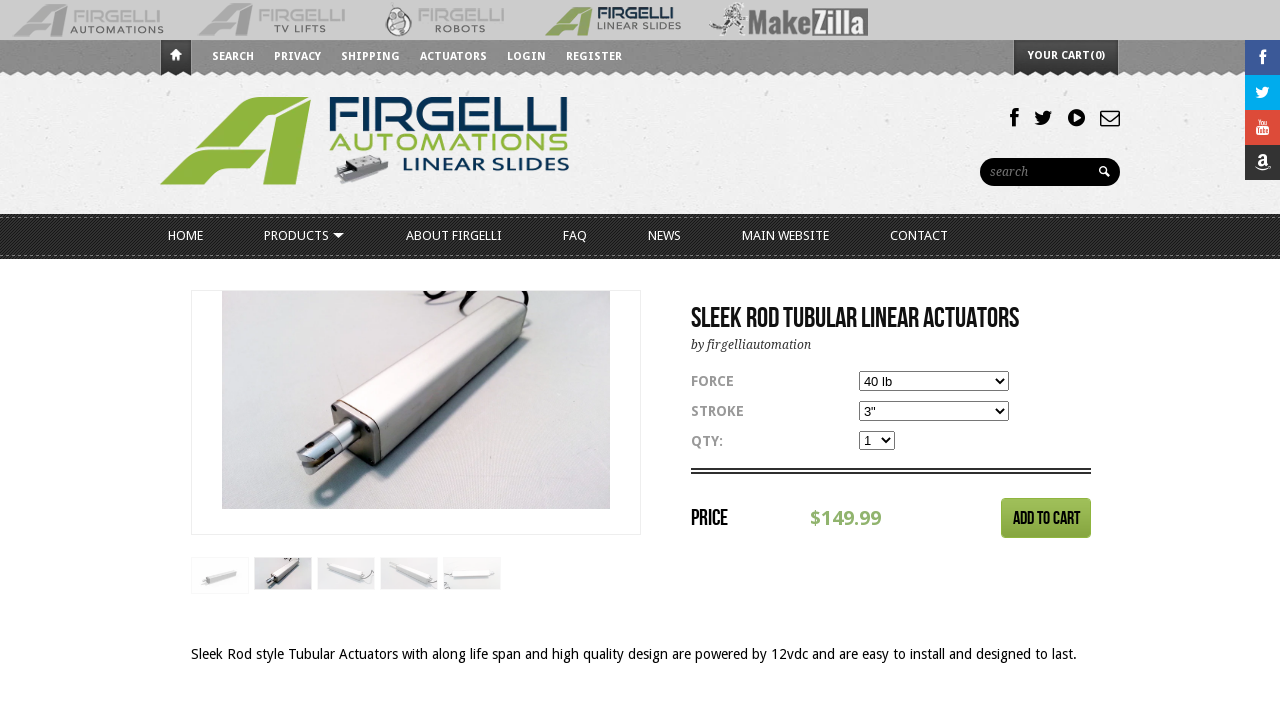

--- FILE ---
content_type: text/html; charset=utf-8
request_url: https://www.firgellilinearslides.com/collections/actuators/products/tubular-linear-actuator
body_size: 22306
content:
<!DOCTYPE html>
<html>
  <head>
    
<title>Tubular Actuators | Firgelli Linear Slides</title>


<meta name="description" content="Sleek Rod Tubular Actuators with Log life span and high quality design are powered by 12vdc and are easy to install and designed to last." />



<meta property="fb:admins" content="media@firgelliauto.com"/>

<meta property="og:title" content="Tubular Actuators" />
<meta property="og:site_name" content="Firgelli Linear Slides" />

<meta property="og:description" content="Sleek Rod Tubular Actuators with Log life span and high quality design are powered by 12vdc and are easy to install and designed to last." />


<meta property="og:type" content="product" />
<meta property="og:brand" content="firgelliautomation" />
<meta property="og:url" content="https://www.firgellilinearslides.com/products/tubular-linear-actuator" />
<meta property="og:image" content="http://www.firgellilinearslides.com/cdn/shop/products/Sleek_Rod_Linear_Actuator_1024x1024.jpeg?v=1426631228" />
<meta property="og:image:secure_url" content="https://www.firgellilinearslides.com/cdn/shop/products/Sleek_Rod_Linear_Actuator_1024x1024.jpeg?v=1426631228" />
<meta property="og:price:amount" content="149.99" />
<meta property="og:price:currency" content="USD" />

<meta property="og:availability" content="instock" />




<meta http-equiv="content-type" content="text/html; charset=utf-8" />
<meta http-equiv="imagetoolbar" content="no" />
<meta name="title" content="Firgelli Linear Slides"/>
<meta name="copyright" content="Copyright (c) 2026 Firgelli Linear Slides" />

<!--[if lt IE 9]>
    <script src="//html5shim.googlecode.com/svn/trunk/html5.js"></script>
<![endif]-->



<script src="//www.firgellilinearslides.com/cdn/shop/t/2/assets/jquery.sticky.js?v=29208389465959486311450170120" type="text/javascript"></script>  

<meta name="viewport" content="width=device-width, initial-scale=1.0, maximum-scale=1.0, user-scalable=no" />
<link href="//www.firgellilinearslides.com/cdn/shop/t/2/assets/apple-touch-icon-57x57.png?v=27794033241793207431426624907" sizes="57x57" rel="apple-touch-icon">
<link href="//www.firgellilinearslides.com/cdn/shop/t/2/assets/apple-touch-icon-72x72.png?v=26415879764221127511426624907" sizes="72x72" rel="apple-touch-icon">
<link href="//www.firgellilinearslides.com/cdn/shop/t/2/assets/apple-touch-icon-114x114.png?v=113876451526544632711426624907" sizes="114x114" rel="apple-touch-icon">
<link href="//www.firgellilinearslides.com/cdn/shop/t/2/assets/apple-touch-icon-144x144.png?v=151972623462033398741426624907" sizes="144x144" rel="apple-touch-icon">
<link href="//www.firgellilinearslides.com/cdn/shop/t/2/assets/apple-touch-startup-image-320x460.png?v=98225949631930618951426624907" media="(device-width: 320px)" rel="apple-touch-startup-image">
<link href="//www.firgellilinearslides.com/cdn/shop/t/2/assets/apple-touch-startup-image-640x920.png?v=49445605900348150061426624907" media="(device-width: 320px) and (-webkit-device-pixel-ratio: 2)" rel="apple-touch-startup-image">
<link href="//www.firgellilinearslides.com/cdn/shop/t/2/assets/apple-touch-startup-image-768x1004.png?v=177816393427830052271426624907" media="(device-width: 768px) and (orientation: portrait)" rel="apple-touch-startup-image">
<link href="//www.firgellilinearslides.com/cdn/shop/t/2/assets/apple-touch-startup-image-748x1024.png?v=55797258302032668661426624907" media="(device-width: 768px) and (orientation: landscape)" rel="apple-touch-startup-image">
<link href="//www.firgellilinearslides.com/cdn/shop/t/2/assets/apple-touch-startup-image-1536x2008.png?v=149293962157289777361426624907" media="(device-width: 1536px) and (orientation: portrait) and (-webkit-device-pixel-ratio: 2)" rel="apple-touch-startup-image">
<link href="//www.firgellilinearslides.com/cdn/shop/t/2/assets/apple-touch-startup-image-1496x2048.png?v=155071476848198694951426624907" media="(device-width: 1536px)  and (orientation: landscape) and (-webkit-device-pixel-ratio: 2)" rel="apple-touch-startup-image">

<!-- CSS -->



<link href='//fonts.googleapis.com/css?family=Droid+Serif:700,400,400italic,700italic|Droid+Sans:400,700' rel='stylesheet' type='text/css'>

<link rel="stylesheet" href="https://maxcdn.bootstrapcdn.com/font-awesome/4.4.0/css/font-awesome.min.css"> 

<link href="//www.firgellilinearslides.com/cdn/shop/t/2/assets/firgelli.scss.css?v=98415308099841124621674755527" rel="stylesheet" type="text/css" media="all" />
<link href="//www.firgellilinearslides.com/cdn/shop/t/2/assets/hover-min.css?v=23076251448746539841450170072" rel="stylesheet" type="text/css" media="all" />   
<link href="//www.firgellilinearslides.com/cdn/shop/t/2/assets/firgelli-social-sidebar.css?v=124749620094342855081450172899" rel="stylesheet" type="text/css" media="all" />



<link href="//www.firgellilinearslides.com/cdn/shop/t/2/assets/style-air.css?v=105949788869029636491674755527" rel="stylesheet" type="text/css" media="all" />



<!--[if IE 8]>
    <link href="//www.firgellilinearslides.com/cdn/shop/t/2/assets/ie8.css?v=54078093553104515831426624917" rel="stylesheet" type="text/css" media="all" />
<![endif]-->

<!--[if lte IE 7]>
    <link href="//www.firgellilinearslides.com/cdn/shop/t/2/assets/ie7.css?v=169003091818369430791426624917" rel="stylesheet" type="text/css" media="all" />
<![endif]-->


    <link rel="shortcut icon" type="image/x-icon" href="//www.firgellilinearslides.com/cdn/shop/t/2/assets/favicon.ico?v=164785846055033265091426624909" />


<link rel="canonical" href="https://www.firgellilinearslides.com/products/tubular-linear-actuator" />
    <script>window.performance && window.performance.mark && window.performance.mark('shopify.content_for_header.start');</script><meta id="shopify-digital-wallet" name="shopify-digital-wallet" content="/8036607/digital_wallets/dialog">
<meta name="shopify-checkout-api-token" content="47f6a7545f125e3a40d77d22f60f143f">
<meta id="in-context-paypal-metadata" data-shop-id="8036607" data-venmo-supported="true" data-environment="production" data-locale="en_US" data-paypal-v4="true" data-currency="USD">
<link rel="alternate" type="application/json+oembed" href="https://www.firgellilinearslides.com/products/tubular-linear-actuator.oembed">
<script async="async" src="/checkouts/internal/preloads.js?locale=en-US"></script>
<link rel="preconnect" href="https://shop.app" crossorigin="anonymous">
<script async="async" src="https://shop.app/checkouts/internal/preloads.js?locale=en-US&shop_id=8036607" crossorigin="anonymous"></script>
<script id="apple-pay-shop-capabilities" type="application/json">{"shopId":8036607,"countryCode":"US","currencyCode":"USD","merchantCapabilities":["supports3DS"],"merchantId":"gid:\/\/shopify\/Shop\/8036607","merchantName":"Firgelli Linear Slides","requiredBillingContactFields":["postalAddress","email","phone"],"requiredShippingContactFields":["postalAddress","email","phone"],"shippingType":"shipping","supportedNetworks":["visa","masterCard","amex","discover","elo","jcb"],"total":{"type":"pending","label":"Firgelli Linear Slides","amount":"1.00"},"shopifyPaymentsEnabled":true,"supportsSubscriptions":true}</script>
<script id="shopify-features" type="application/json">{"accessToken":"47f6a7545f125e3a40d77d22f60f143f","betas":["rich-media-storefront-analytics"],"domain":"www.firgellilinearslides.com","predictiveSearch":true,"shopId":8036607,"locale":"en"}</script>
<script>var Shopify = Shopify || {};
Shopify.shop = "linear-slides.myshopify.com";
Shopify.locale = "en";
Shopify.currency = {"active":"USD","rate":"1.0"};
Shopify.country = "US";
Shopify.theme = {"name":"tv-lift-kit-myshopify-com-reign","id":10537293,"schema_name":null,"schema_version":null,"theme_store_id":null,"role":"main"};
Shopify.theme.handle = "null";
Shopify.theme.style = {"id":null,"handle":null};
Shopify.cdnHost = "www.firgellilinearslides.com/cdn";
Shopify.routes = Shopify.routes || {};
Shopify.routes.root = "/";</script>
<script type="module">!function(o){(o.Shopify=o.Shopify||{}).modules=!0}(window);</script>
<script>!function(o){function n(){var o=[];function n(){o.push(Array.prototype.slice.apply(arguments))}return n.q=o,n}var t=o.Shopify=o.Shopify||{};t.loadFeatures=n(),t.autoloadFeatures=n()}(window);</script>
<script>
  window.ShopifyPay = window.ShopifyPay || {};
  window.ShopifyPay.apiHost = "shop.app\/pay";
  window.ShopifyPay.redirectState = null;
</script>
<script id="shop-js-analytics" type="application/json">{"pageType":"product"}</script>
<script defer="defer" async type="module" src="//www.firgellilinearslides.com/cdn/shopifycloud/shop-js/modules/v2/client.init-shop-cart-sync_BT-GjEfc.en.esm.js"></script>
<script defer="defer" async type="module" src="//www.firgellilinearslides.com/cdn/shopifycloud/shop-js/modules/v2/chunk.common_D58fp_Oc.esm.js"></script>
<script defer="defer" async type="module" src="//www.firgellilinearslides.com/cdn/shopifycloud/shop-js/modules/v2/chunk.modal_xMitdFEc.esm.js"></script>
<script type="module">
  await import("//www.firgellilinearslides.com/cdn/shopifycloud/shop-js/modules/v2/client.init-shop-cart-sync_BT-GjEfc.en.esm.js");
await import("//www.firgellilinearslides.com/cdn/shopifycloud/shop-js/modules/v2/chunk.common_D58fp_Oc.esm.js");
await import("//www.firgellilinearslides.com/cdn/shopifycloud/shop-js/modules/v2/chunk.modal_xMitdFEc.esm.js");

  window.Shopify.SignInWithShop?.initShopCartSync?.({"fedCMEnabled":true,"windoidEnabled":true});

</script>
<script>
  window.Shopify = window.Shopify || {};
  if (!window.Shopify.featureAssets) window.Shopify.featureAssets = {};
  window.Shopify.featureAssets['shop-js'] = {"shop-cart-sync":["modules/v2/client.shop-cart-sync_DZOKe7Ll.en.esm.js","modules/v2/chunk.common_D58fp_Oc.esm.js","modules/v2/chunk.modal_xMitdFEc.esm.js"],"init-fed-cm":["modules/v2/client.init-fed-cm_B6oLuCjv.en.esm.js","modules/v2/chunk.common_D58fp_Oc.esm.js","modules/v2/chunk.modal_xMitdFEc.esm.js"],"shop-cash-offers":["modules/v2/client.shop-cash-offers_D2sdYoxE.en.esm.js","modules/v2/chunk.common_D58fp_Oc.esm.js","modules/v2/chunk.modal_xMitdFEc.esm.js"],"shop-login-button":["modules/v2/client.shop-login-button_QeVjl5Y3.en.esm.js","modules/v2/chunk.common_D58fp_Oc.esm.js","modules/v2/chunk.modal_xMitdFEc.esm.js"],"pay-button":["modules/v2/client.pay-button_DXTOsIq6.en.esm.js","modules/v2/chunk.common_D58fp_Oc.esm.js","modules/v2/chunk.modal_xMitdFEc.esm.js"],"shop-button":["modules/v2/client.shop-button_DQZHx9pm.en.esm.js","modules/v2/chunk.common_D58fp_Oc.esm.js","modules/v2/chunk.modal_xMitdFEc.esm.js"],"avatar":["modules/v2/client.avatar_BTnouDA3.en.esm.js"],"init-windoid":["modules/v2/client.init-windoid_CR1B-cfM.en.esm.js","modules/v2/chunk.common_D58fp_Oc.esm.js","modules/v2/chunk.modal_xMitdFEc.esm.js"],"init-shop-for-new-customer-accounts":["modules/v2/client.init-shop-for-new-customer-accounts_C_vY_xzh.en.esm.js","modules/v2/client.shop-login-button_QeVjl5Y3.en.esm.js","modules/v2/chunk.common_D58fp_Oc.esm.js","modules/v2/chunk.modal_xMitdFEc.esm.js"],"init-shop-email-lookup-coordinator":["modules/v2/client.init-shop-email-lookup-coordinator_BI7n9ZSv.en.esm.js","modules/v2/chunk.common_D58fp_Oc.esm.js","modules/v2/chunk.modal_xMitdFEc.esm.js"],"init-shop-cart-sync":["modules/v2/client.init-shop-cart-sync_BT-GjEfc.en.esm.js","modules/v2/chunk.common_D58fp_Oc.esm.js","modules/v2/chunk.modal_xMitdFEc.esm.js"],"shop-toast-manager":["modules/v2/client.shop-toast-manager_DiYdP3xc.en.esm.js","modules/v2/chunk.common_D58fp_Oc.esm.js","modules/v2/chunk.modal_xMitdFEc.esm.js"],"init-customer-accounts":["modules/v2/client.init-customer-accounts_D9ZNqS-Q.en.esm.js","modules/v2/client.shop-login-button_QeVjl5Y3.en.esm.js","modules/v2/chunk.common_D58fp_Oc.esm.js","modules/v2/chunk.modal_xMitdFEc.esm.js"],"init-customer-accounts-sign-up":["modules/v2/client.init-customer-accounts-sign-up_iGw4briv.en.esm.js","modules/v2/client.shop-login-button_QeVjl5Y3.en.esm.js","modules/v2/chunk.common_D58fp_Oc.esm.js","modules/v2/chunk.modal_xMitdFEc.esm.js"],"shop-follow-button":["modules/v2/client.shop-follow-button_CqMgW2wH.en.esm.js","modules/v2/chunk.common_D58fp_Oc.esm.js","modules/v2/chunk.modal_xMitdFEc.esm.js"],"checkout-modal":["modules/v2/client.checkout-modal_xHeaAweL.en.esm.js","modules/v2/chunk.common_D58fp_Oc.esm.js","modules/v2/chunk.modal_xMitdFEc.esm.js"],"shop-login":["modules/v2/client.shop-login_D91U-Q7h.en.esm.js","modules/v2/chunk.common_D58fp_Oc.esm.js","modules/v2/chunk.modal_xMitdFEc.esm.js"],"lead-capture":["modules/v2/client.lead-capture_BJmE1dJe.en.esm.js","modules/v2/chunk.common_D58fp_Oc.esm.js","modules/v2/chunk.modal_xMitdFEc.esm.js"],"payment-terms":["modules/v2/client.payment-terms_Ci9AEqFq.en.esm.js","modules/v2/chunk.common_D58fp_Oc.esm.js","modules/v2/chunk.modal_xMitdFEc.esm.js"]};
</script>
<script id="__st">var __st={"a":8036607,"offset":-43200,"reqid":"0136e47d-0242-47b8-9c85-a0986eddc4a3-1769249520","pageurl":"www.firgellilinearslides.com\/collections\/actuators\/products\/tubular-linear-actuator","u":"638a0a4b9822","p":"product","rtyp":"product","rid":428627529};</script>
<script>window.ShopifyPaypalV4VisibilityTracking = true;</script>
<script id="captcha-bootstrap">!function(){'use strict';const t='contact',e='account',n='new_comment',o=[[t,t],['blogs',n],['comments',n],[t,'customer']],c=[[e,'customer_login'],[e,'guest_login'],[e,'recover_customer_password'],[e,'create_customer']],r=t=>t.map((([t,e])=>`form[action*='/${t}']:not([data-nocaptcha='true']) input[name='form_type'][value='${e}']`)).join(','),a=t=>()=>t?[...document.querySelectorAll(t)].map((t=>t.form)):[];function s(){const t=[...o],e=r(t);return a(e)}const i='password',u='form_key',d=['recaptcha-v3-token','g-recaptcha-response','h-captcha-response',i],f=()=>{try{return window.sessionStorage}catch{return}},m='__shopify_v',_=t=>t.elements[u];function p(t,e,n=!1){try{const o=window.sessionStorage,c=JSON.parse(o.getItem(e)),{data:r}=function(t){const{data:e,action:n}=t;return t[m]||n?{data:e,action:n}:{data:t,action:n}}(c);for(const[e,n]of Object.entries(r))t.elements[e]&&(t.elements[e].value=n);n&&o.removeItem(e)}catch(o){console.error('form repopulation failed',{error:o})}}const l='form_type',E='cptcha';function T(t){t.dataset[E]=!0}const w=window,h=w.document,L='Shopify',v='ce_forms',y='captcha';let A=!1;((t,e)=>{const n=(g='f06e6c50-85a8-45c8-87d0-21a2b65856fe',I='https://cdn.shopify.com/shopifycloud/storefront-forms-hcaptcha/ce_storefront_forms_captcha_hcaptcha.v1.5.2.iife.js',D={infoText:'Protected by hCaptcha',privacyText:'Privacy',termsText:'Terms'},(t,e,n)=>{const o=w[L][v],c=o.bindForm;if(c)return c(t,g,e,D).then(n);var r;o.q.push([[t,g,e,D],n]),r=I,A||(h.body.append(Object.assign(h.createElement('script'),{id:'captcha-provider',async:!0,src:r})),A=!0)});var g,I,D;w[L]=w[L]||{},w[L][v]=w[L][v]||{},w[L][v].q=[],w[L][y]=w[L][y]||{},w[L][y].protect=function(t,e){n(t,void 0,e),T(t)},Object.freeze(w[L][y]),function(t,e,n,w,h,L){const[v,y,A,g]=function(t,e,n){const i=e?o:[],u=t?c:[],d=[...i,...u],f=r(d),m=r(i),_=r(d.filter((([t,e])=>n.includes(e))));return[a(f),a(m),a(_),s()]}(w,h,L),I=t=>{const e=t.target;return e instanceof HTMLFormElement?e:e&&e.form},D=t=>v().includes(t);t.addEventListener('submit',(t=>{const e=I(t);if(!e)return;const n=D(e)&&!e.dataset.hcaptchaBound&&!e.dataset.recaptchaBound,o=_(e),c=g().includes(e)&&(!o||!o.value);(n||c)&&t.preventDefault(),c&&!n&&(function(t){try{if(!f())return;!function(t){const e=f();if(!e)return;const n=_(t);if(!n)return;const o=n.value;o&&e.removeItem(o)}(t);const e=Array.from(Array(32),(()=>Math.random().toString(36)[2])).join('');!function(t,e){_(t)||t.append(Object.assign(document.createElement('input'),{type:'hidden',name:u})),t.elements[u].value=e}(t,e),function(t,e){const n=f();if(!n)return;const o=[...t.querySelectorAll(`input[type='${i}']`)].map((({name:t})=>t)),c=[...d,...o],r={};for(const[a,s]of new FormData(t).entries())c.includes(a)||(r[a]=s);n.setItem(e,JSON.stringify({[m]:1,action:t.action,data:r}))}(t,e)}catch(e){console.error('failed to persist form',e)}}(e),e.submit())}));const S=(t,e)=>{t&&!t.dataset[E]&&(n(t,e.some((e=>e===t))),T(t))};for(const o of['focusin','change'])t.addEventListener(o,(t=>{const e=I(t);D(e)&&S(e,y())}));const B=e.get('form_key'),M=e.get(l),P=B&&M;t.addEventListener('DOMContentLoaded',(()=>{const t=y();if(P)for(const e of t)e.elements[l].value===M&&p(e,B);[...new Set([...A(),...v().filter((t=>'true'===t.dataset.shopifyCaptcha))])].forEach((e=>S(e,t)))}))}(h,new URLSearchParams(w.location.search),n,t,e,['guest_login'])})(!0,!0)}();</script>
<script integrity="sha256-4kQ18oKyAcykRKYeNunJcIwy7WH5gtpwJnB7kiuLZ1E=" data-source-attribution="shopify.loadfeatures" defer="defer" src="//www.firgellilinearslides.com/cdn/shopifycloud/storefront/assets/storefront/load_feature-a0a9edcb.js" crossorigin="anonymous"></script>
<script crossorigin="anonymous" defer="defer" src="//www.firgellilinearslides.com/cdn/shopifycloud/storefront/assets/shopify_pay/storefront-65b4c6d7.js?v=20250812"></script>
<script data-source-attribution="shopify.dynamic_checkout.dynamic.init">var Shopify=Shopify||{};Shopify.PaymentButton=Shopify.PaymentButton||{isStorefrontPortableWallets:!0,init:function(){window.Shopify.PaymentButton.init=function(){};var t=document.createElement("script");t.src="https://www.firgellilinearslides.com/cdn/shopifycloud/portable-wallets/latest/portable-wallets.en.js",t.type="module",document.head.appendChild(t)}};
</script>
<script data-source-attribution="shopify.dynamic_checkout.buyer_consent">
  function portableWalletsHideBuyerConsent(e){var t=document.getElementById("shopify-buyer-consent"),n=document.getElementById("shopify-subscription-policy-button");t&&n&&(t.classList.add("hidden"),t.setAttribute("aria-hidden","true"),n.removeEventListener("click",e))}function portableWalletsShowBuyerConsent(e){var t=document.getElementById("shopify-buyer-consent"),n=document.getElementById("shopify-subscription-policy-button");t&&n&&(t.classList.remove("hidden"),t.removeAttribute("aria-hidden"),n.addEventListener("click",e))}window.Shopify?.PaymentButton&&(window.Shopify.PaymentButton.hideBuyerConsent=portableWalletsHideBuyerConsent,window.Shopify.PaymentButton.showBuyerConsent=portableWalletsShowBuyerConsent);
</script>
<script data-source-attribution="shopify.dynamic_checkout.cart.bootstrap">document.addEventListener("DOMContentLoaded",(function(){function t(){return document.querySelector("shopify-accelerated-checkout-cart, shopify-accelerated-checkout")}if(t())Shopify.PaymentButton.init();else{new MutationObserver((function(e,n){t()&&(Shopify.PaymentButton.init(),n.disconnect())})).observe(document.body,{childList:!0,subtree:!0})}}));
</script>
<link id="shopify-accelerated-checkout-styles" rel="stylesheet" media="screen" href="https://www.firgellilinearslides.com/cdn/shopifycloud/portable-wallets/latest/accelerated-checkout-backwards-compat.css" crossorigin="anonymous">
<style id="shopify-accelerated-checkout-cart">
        #shopify-buyer-consent {
  margin-top: 1em;
  display: inline-block;
  width: 100%;
}

#shopify-buyer-consent.hidden {
  display: none;
}

#shopify-subscription-policy-button {
  background: none;
  border: none;
  padding: 0;
  text-decoration: underline;
  font-size: inherit;
  cursor: pointer;
}

#shopify-subscription-policy-button::before {
  box-shadow: none;
}

      </style>

<script>window.performance && window.performance.mark && window.performance.mark('shopify.content_for_header.end');</script>
  <link href="https://monorail-edge.shopifysvc.com" rel="dns-prefetch">
<script>(function(){if ("sendBeacon" in navigator && "performance" in window) {try {var session_token_from_headers = performance.getEntriesByType('navigation')[0].serverTiming.find(x => x.name == '_s').description;} catch {var session_token_from_headers = undefined;}var session_cookie_matches = document.cookie.match(/_shopify_s=([^;]*)/);var session_token_from_cookie = session_cookie_matches && session_cookie_matches.length === 2 ? session_cookie_matches[1] : "";var session_token = session_token_from_headers || session_token_from_cookie || "";function handle_abandonment_event(e) {var entries = performance.getEntries().filter(function(entry) {return /monorail-edge.shopifysvc.com/.test(entry.name);});if (!window.abandonment_tracked && entries.length === 0) {window.abandonment_tracked = true;var currentMs = Date.now();var navigation_start = performance.timing.navigationStart;var payload = {shop_id: 8036607,url: window.location.href,navigation_start,duration: currentMs - navigation_start,session_token,page_type: "product"};window.navigator.sendBeacon("https://monorail-edge.shopifysvc.com/v1/produce", JSON.stringify({schema_id: "online_store_buyer_site_abandonment/1.1",payload: payload,metadata: {event_created_at_ms: currentMs,event_sent_at_ms: currentMs}}));}}window.addEventListener('pagehide', handle_abandonment_event);}}());</script>
<script id="web-pixels-manager-setup">(function e(e,d,r,n,o){if(void 0===o&&(o={}),!Boolean(null===(a=null===(i=window.Shopify)||void 0===i?void 0:i.analytics)||void 0===a?void 0:a.replayQueue)){var i,a;window.Shopify=window.Shopify||{};var t=window.Shopify;t.analytics=t.analytics||{};var s=t.analytics;s.replayQueue=[],s.publish=function(e,d,r){return s.replayQueue.push([e,d,r]),!0};try{self.performance.mark("wpm:start")}catch(e){}var l=function(){var e={modern:/Edge?\/(1{2}[4-9]|1[2-9]\d|[2-9]\d{2}|\d{4,})\.\d+(\.\d+|)|Firefox\/(1{2}[4-9]|1[2-9]\d|[2-9]\d{2}|\d{4,})\.\d+(\.\d+|)|Chrom(ium|e)\/(9{2}|\d{3,})\.\d+(\.\d+|)|(Maci|X1{2}).+ Version\/(15\.\d+|(1[6-9]|[2-9]\d|\d{3,})\.\d+)([,.]\d+|)( \(\w+\)|)( Mobile\/\w+|) Safari\/|Chrome.+OPR\/(9{2}|\d{3,})\.\d+\.\d+|(CPU[ +]OS|iPhone[ +]OS|CPU[ +]iPhone|CPU IPhone OS|CPU iPad OS)[ +]+(15[._]\d+|(1[6-9]|[2-9]\d|\d{3,})[._]\d+)([._]\d+|)|Android:?[ /-](13[3-9]|1[4-9]\d|[2-9]\d{2}|\d{4,})(\.\d+|)(\.\d+|)|Android.+Firefox\/(13[5-9]|1[4-9]\d|[2-9]\d{2}|\d{4,})\.\d+(\.\d+|)|Android.+Chrom(ium|e)\/(13[3-9]|1[4-9]\d|[2-9]\d{2}|\d{4,})\.\d+(\.\d+|)|SamsungBrowser\/([2-9]\d|\d{3,})\.\d+/,legacy:/Edge?\/(1[6-9]|[2-9]\d|\d{3,})\.\d+(\.\d+|)|Firefox\/(5[4-9]|[6-9]\d|\d{3,})\.\d+(\.\d+|)|Chrom(ium|e)\/(5[1-9]|[6-9]\d|\d{3,})\.\d+(\.\d+|)([\d.]+$|.*Safari\/(?![\d.]+ Edge\/[\d.]+$))|(Maci|X1{2}).+ Version\/(10\.\d+|(1[1-9]|[2-9]\d|\d{3,})\.\d+)([,.]\d+|)( \(\w+\)|)( Mobile\/\w+|) Safari\/|Chrome.+OPR\/(3[89]|[4-9]\d|\d{3,})\.\d+\.\d+|(CPU[ +]OS|iPhone[ +]OS|CPU[ +]iPhone|CPU IPhone OS|CPU iPad OS)[ +]+(10[._]\d+|(1[1-9]|[2-9]\d|\d{3,})[._]\d+)([._]\d+|)|Android:?[ /-](13[3-9]|1[4-9]\d|[2-9]\d{2}|\d{4,})(\.\d+|)(\.\d+|)|Mobile Safari.+OPR\/([89]\d|\d{3,})\.\d+\.\d+|Android.+Firefox\/(13[5-9]|1[4-9]\d|[2-9]\d{2}|\d{4,})\.\d+(\.\d+|)|Android.+Chrom(ium|e)\/(13[3-9]|1[4-9]\d|[2-9]\d{2}|\d{4,})\.\d+(\.\d+|)|Android.+(UC? ?Browser|UCWEB|U3)[ /]?(15\.([5-9]|\d{2,})|(1[6-9]|[2-9]\d|\d{3,})\.\d+)\.\d+|SamsungBrowser\/(5\.\d+|([6-9]|\d{2,})\.\d+)|Android.+MQ{2}Browser\/(14(\.(9|\d{2,})|)|(1[5-9]|[2-9]\d|\d{3,})(\.\d+|))(\.\d+|)|K[Aa][Ii]OS\/(3\.\d+|([4-9]|\d{2,})\.\d+)(\.\d+|)/},d=e.modern,r=e.legacy,n=navigator.userAgent;return n.match(d)?"modern":n.match(r)?"legacy":"unknown"}(),u="modern"===l?"modern":"legacy",c=(null!=n?n:{modern:"",legacy:""})[u],f=function(e){return[e.baseUrl,"/wpm","/b",e.hashVersion,"modern"===e.buildTarget?"m":"l",".js"].join("")}({baseUrl:d,hashVersion:r,buildTarget:u}),m=function(e){var d=e.version,r=e.bundleTarget,n=e.surface,o=e.pageUrl,i=e.monorailEndpoint;return{emit:function(e){var a=e.status,t=e.errorMsg,s=(new Date).getTime(),l=JSON.stringify({metadata:{event_sent_at_ms:s},events:[{schema_id:"web_pixels_manager_load/3.1",payload:{version:d,bundle_target:r,page_url:o,status:a,surface:n,error_msg:t},metadata:{event_created_at_ms:s}}]});if(!i)return console&&console.warn&&console.warn("[Web Pixels Manager] No Monorail endpoint provided, skipping logging."),!1;try{return self.navigator.sendBeacon.bind(self.navigator)(i,l)}catch(e){}var u=new XMLHttpRequest;try{return u.open("POST",i,!0),u.setRequestHeader("Content-Type","text/plain"),u.send(l),!0}catch(e){return console&&console.warn&&console.warn("[Web Pixels Manager] Got an unhandled error while logging to Monorail."),!1}}}}({version:r,bundleTarget:l,surface:e.surface,pageUrl:self.location.href,monorailEndpoint:e.monorailEndpoint});try{o.browserTarget=l,function(e){var d=e.src,r=e.async,n=void 0===r||r,o=e.onload,i=e.onerror,a=e.sri,t=e.scriptDataAttributes,s=void 0===t?{}:t,l=document.createElement("script"),u=document.querySelector("head"),c=document.querySelector("body");if(l.async=n,l.src=d,a&&(l.integrity=a,l.crossOrigin="anonymous"),s)for(var f in s)if(Object.prototype.hasOwnProperty.call(s,f))try{l.dataset[f]=s[f]}catch(e){}if(o&&l.addEventListener("load",o),i&&l.addEventListener("error",i),u)u.appendChild(l);else{if(!c)throw new Error("Did not find a head or body element to append the script");c.appendChild(l)}}({src:f,async:!0,onload:function(){if(!function(){var e,d;return Boolean(null===(d=null===(e=window.Shopify)||void 0===e?void 0:e.analytics)||void 0===d?void 0:d.initialized)}()){var d=window.webPixelsManager.init(e)||void 0;if(d){var r=window.Shopify.analytics;r.replayQueue.forEach((function(e){var r=e[0],n=e[1],o=e[2];d.publishCustomEvent(r,n,o)})),r.replayQueue=[],r.publish=d.publishCustomEvent,r.visitor=d.visitor,r.initialized=!0}}},onerror:function(){return m.emit({status:"failed",errorMsg:"".concat(f," has failed to load")})},sri:function(e){var d=/^sha384-[A-Za-z0-9+/=]+$/;return"string"==typeof e&&d.test(e)}(c)?c:"",scriptDataAttributes:o}),m.emit({status:"loading"})}catch(e){m.emit({status:"failed",errorMsg:(null==e?void 0:e.message)||"Unknown error"})}}})({shopId: 8036607,storefrontBaseUrl: "https://www.firgellilinearslides.com",extensionsBaseUrl: "https://extensions.shopifycdn.com/cdn/shopifycloud/web-pixels-manager",monorailEndpoint: "https://monorail-edge.shopifysvc.com/unstable/produce_batch",surface: "storefront-renderer",enabledBetaFlags: ["2dca8a86"],webPixelsConfigList: [{"id":"shopify-app-pixel","configuration":"{}","eventPayloadVersion":"v1","runtimeContext":"STRICT","scriptVersion":"0450","apiClientId":"shopify-pixel","type":"APP","privacyPurposes":["ANALYTICS","MARKETING"]},{"id":"shopify-custom-pixel","eventPayloadVersion":"v1","runtimeContext":"LAX","scriptVersion":"0450","apiClientId":"shopify-pixel","type":"CUSTOM","privacyPurposes":["ANALYTICS","MARKETING"]}],isMerchantRequest: false,initData: {"shop":{"name":"Firgelli Linear Slides","paymentSettings":{"currencyCode":"USD"},"myshopifyDomain":"linear-slides.myshopify.com","countryCode":"US","storefrontUrl":"https:\/\/www.firgellilinearslides.com"},"customer":null,"cart":null,"checkout":null,"productVariants":[{"price":{"amount":149.99,"currencyCode":"USD"},"product":{"title":"Sleek Rod Tubular Linear Actuators","vendor":"firgelliautomation","id":"428627529","untranslatedTitle":"Sleek Rod Tubular Linear Actuators","url":"\/products\/tubular-linear-actuator","type":"Linear Actuator"},"id":"1128651969","image":{"src":"\/\/www.firgellilinearslides.com\/cdn\/shop\/products\/PHOTO_20140613_135826.jpeg?v=1426631228"},"sku":"FA-04-12-3","title":"40 lb \/ 3\"","untranslatedTitle":"40 lb \/ 3\""},{"price":{"amount":149.99,"currencyCode":"USD"},"product":{"title":"Sleek Rod Tubular Linear Actuators","vendor":"firgelliautomation","id":"428627529","untranslatedTitle":"Sleek Rod Tubular Linear Actuators","url":"\/products\/tubular-linear-actuator","type":"Linear Actuator"},"id":"1128651973","image":{"src":"\/\/www.firgellilinearslides.com\/cdn\/shop\/products\/PHOTO_20140613_135826.jpeg?v=1426631228"},"sku":"FA-04-12-6","title":"40 lb \/ 6\"","untranslatedTitle":"40 lb \/ 6\""},{"price":{"amount":149.99,"currencyCode":"USD"},"product":{"title":"Sleek Rod Tubular Linear Actuators","vendor":"firgelliautomation","id":"428627529","untranslatedTitle":"Sleek Rod Tubular Linear Actuators","url":"\/products\/tubular-linear-actuator","type":"Linear Actuator"},"id":"1128651977","image":{"src":"\/\/www.firgellilinearslides.com\/cdn\/shop\/products\/PHOTO_20140613_135826.jpeg?v=1426631228"},"sku":"FA-04-12-9","title":"40 lb \/ 9\"","untranslatedTitle":"40 lb \/ 9\""},{"price":{"amount":149.99,"currencyCode":"USD"},"product":{"title":"Sleek Rod Tubular Linear Actuators","vendor":"firgelliautomation","id":"428627529","untranslatedTitle":"Sleek Rod Tubular Linear Actuators","url":"\/products\/tubular-linear-actuator","type":"Linear Actuator"},"id":"1128651981","image":{"src":"\/\/www.firgellilinearslides.com\/cdn\/shop\/products\/PHOTO_20140613_135826.jpeg?v=1426631228"},"sku":"FA-04-12-12","title":"40 lb \/ 12\"","untranslatedTitle":"40 lb \/ 12\""},{"price":{"amount":149.99,"currencyCode":"USD"},"product":{"title":"Sleek Rod Tubular Linear Actuators","vendor":"firgelliautomation","id":"428627529","untranslatedTitle":"Sleek Rod Tubular Linear Actuators","url":"\/products\/tubular-linear-actuator","type":"Linear Actuator"},"id":"1128651985","image":{"src":"\/\/www.firgellilinearslides.com\/cdn\/shop\/products\/PHOTO_20140613_135826.jpeg?v=1426631228"},"sku":"FA-04-12-18","title":"40 lb \/ 18\"","untranslatedTitle":"40 lb \/ 18\""},{"price":{"amount":149.99,"currencyCode":"USD"},"product":{"title":"Sleek Rod Tubular Linear Actuators","vendor":"firgelliautomation","id":"428627529","untranslatedTitle":"Sleek Rod Tubular Linear Actuators","url":"\/products\/tubular-linear-actuator","type":"Linear Actuator"},"id":"1128651989","image":{"src":"\/\/www.firgellilinearslides.com\/cdn\/shop\/products\/PHOTO_20140613_135826.jpeg?v=1426631228"},"sku":"FA-04-12-24","title":"40 lb \/ 24\"","untranslatedTitle":"40 lb \/ 24\""},{"price":{"amount":149.99,"currencyCode":"USD"},"product":{"title":"Sleek Rod Tubular Linear Actuators","vendor":"firgelliautomation","id":"428627529","untranslatedTitle":"Sleek Rod Tubular Linear Actuators","url":"\/products\/tubular-linear-actuator","type":"Linear Actuator"},"id":"1128651997","image":{"src":"\/\/www.firgellilinearslides.com\/cdn\/shop\/products\/PHOTO_20140613_135826.jpeg?v=1426631228"},"sku":"FA-04-12-30","title":"40 lb \/ 30\"","untranslatedTitle":"40 lb \/ 30\""},{"price":{"amount":149.99,"currencyCode":"USD"},"product":{"title":"Sleek Rod Tubular Linear Actuators","vendor":"firgelliautomation","id":"428627529","untranslatedTitle":"Sleek Rod Tubular Linear Actuators","url":"\/products\/tubular-linear-actuator","type":"Linear Actuator"},"id":"1128652001","image":{"src":"\/\/www.firgellilinearslides.com\/cdn\/shop\/products\/PHOTO_20140613_135826.jpeg?v=1426631228"},"sku":"FA-05-12-3","title":"150 lb \/ 3\"","untranslatedTitle":"150 lb \/ 3\""},{"price":{"amount":149.99,"currencyCode":"USD"},"product":{"title":"Sleek Rod Tubular Linear Actuators","vendor":"firgelliautomation","id":"428627529","untranslatedTitle":"Sleek Rod Tubular Linear Actuators","url":"\/products\/tubular-linear-actuator","type":"Linear Actuator"},"id":"1128652005","image":{"src":"\/\/www.firgellilinearslides.com\/cdn\/shop\/products\/PHOTO_20140613_135826.jpeg?v=1426631228"},"sku":"FA-05-12-6","title":"150 lb \/ 6\"","untranslatedTitle":"150 lb \/ 6\""},{"price":{"amount":149.99,"currencyCode":"USD"},"product":{"title":"Sleek Rod Tubular Linear Actuators","vendor":"firgelliautomation","id":"428627529","untranslatedTitle":"Sleek Rod Tubular Linear Actuators","url":"\/products\/tubular-linear-actuator","type":"Linear Actuator"},"id":"1128652009","image":{"src":"\/\/www.firgellilinearslides.com\/cdn\/shop\/products\/PHOTO_20140613_135826.jpeg?v=1426631228"},"sku":"FA-05-12-9","title":"150 lb \/ 9\"","untranslatedTitle":"150 lb \/ 9\""},{"price":{"amount":149.99,"currencyCode":"USD"},"product":{"title":"Sleek Rod Tubular Linear Actuators","vendor":"firgelliautomation","id":"428627529","untranslatedTitle":"Sleek Rod Tubular Linear Actuators","url":"\/products\/tubular-linear-actuator","type":"Linear Actuator"},"id":"1128652013","image":{"src":"\/\/www.firgellilinearslides.com\/cdn\/shop\/products\/PHOTO_20140613_135826.jpeg?v=1426631228"},"sku":"FA-05-12-12","title":"150 lb \/ 12\"","untranslatedTitle":"150 lb \/ 12\""},{"price":{"amount":149.99,"currencyCode":"USD"},"product":{"title":"Sleek Rod Tubular Linear Actuators","vendor":"firgelliautomation","id":"428627529","untranslatedTitle":"Sleek Rod Tubular Linear Actuators","url":"\/products\/tubular-linear-actuator","type":"Linear Actuator"},"id":"1128652017","image":{"src":"\/\/www.firgellilinearslides.com\/cdn\/shop\/products\/PHOTO_20140613_135826.jpeg?v=1426631228"},"sku":"FA-05-12-18","title":"150 lb \/ 18\"","untranslatedTitle":"150 lb \/ 18\""},{"price":{"amount":149.99,"currencyCode":"USD"},"product":{"title":"Sleek Rod Tubular Linear Actuators","vendor":"firgelliautomation","id":"428627529","untranslatedTitle":"Sleek Rod Tubular Linear Actuators","url":"\/products\/tubular-linear-actuator","type":"Linear Actuator"},"id":"1128652021","image":{"src":"\/\/www.firgellilinearslides.com\/cdn\/shop\/products\/PHOTO_20140613_135826.jpeg?v=1426631228"},"sku":"FA-05-12-24","title":"150 lb \/ 24\"","untranslatedTitle":"150 lb \/ 24\""},{"price":{"amount":149.99,"currencyCode":"USD"},"product":{"title":"Sleek Rod Tubular Linear Actuators","vendor":"firgelliautomation","id":"428627529","untranslatedTitle":"Sleek Rod Tubular Linear Actuators","url":"\/products\/tubular-linear-actuator","type":"Linear Actuator"},"id":"1128652025","image":{"src":"\/\/www.firgellilinearslides.com\/cdn\/shop\/products\/PHOTO_20140613_135826.jpeg?v=1426631228"},"sku":"FA-05-12-30","title":"150 lb \/ 30\"","untranslatedTitle":"150 lb \/ 30\""}],"purchasingCompany":null},},"https://www.firgellilinearslides.com/cdn","fcfee988w5aeb613cpc8e4bc33m6693e112",{"modern":"","legacy":""},{"shopId":"8036607","storefrontBaseUrl":"https:\/\/www.firgellilinearslides.com","extensionBaseUrl":"https:\/\/extensions.shopifycdn.com\/cdn\/shopifycloud\/web-pixels-manager","surface":"storefront-renderer","enabledBetaFlags":"[\"2dca8a86\"]","isMerchantRequest":"false","hashVersion":"fcfee988w5aeb613cpc8e4bc33m6693e112","publish":"custom","events":"[[\"page_viewed\",{}],[\"product_viewed\",{\"productVariant\":{\"price\":{\"amount\":149.99,\"currencyCode\":\"USD\"},\"product\":{\"title\":\"Sleek Rod Tubular Linear Actuators\",\"vendor\":\"firgelliautomation\",\"id\":\"428627529\",\"untranslatedTitle\":\"Sleek Rod Tubular Linear Actuators\",\"url\":\"\/products\/tubular-linear-actuator\",\"type\":\"Linear Actuator\"},\"id\":\"1128651969\",\"image\":{\"src\":\"\/\/www.firgellilinearslides.com\/cdn\/shop\/products\/PHOTO_20140613_135826.jpeg?v=1426631228\"},\"sku\":\"FA-04-12-3\",\"title\":\"40 lb \/ 3\\\"\",\"untranslatedTitle\":\"40 lb \/ 3\\\"\"}}]]"});</script><script>
  window.ShopifyAnalytics = window.ShopifyAnalytics || {};
  window.ShopifyAnalytics.meta = window.ShopifyAnalytics.meta || {};
  window.ShopifyAnalytics.meta.currency = 'USD';
  var meta = {"product":{"id":428627529,"gid":"gid:\/\/shopify\/Product\/428627529","vendor":"firgelliautomation","type":"Linear Actuator","handle":"tubular-linear-actuator","variants":[{"id":1128651969,"price":14999,"name":"Sleek Rod Tubular Linear Actuators - 40 lb \/ 3\"","public_title":"40 lb \/ 3\"","sku":"FA-04-12-3"},{"id":1128651973,"price":14999,"name":"Sleek Rod Tubular Linear Actuators - 40 lb \/ 6\"","public_title":"40 lb \/ 6\"","sku":"FA-04-12-6"},{"id":1128651977,"price":14999,"name":"Sleek Rod Tubular Linear Actuators - 40 lb \/ 9\"","public_title":"40 lb \/ 9\"","sku":"FA-04-12-9"},{"id":1128651981,"price":14999,"name":"Sleek Rod Tubular Linear Actuators - 40 lb \/ 12\"","public_title":"40 lb \/ 12\"","sku":"FA-04-12-12"},{"id":1128651985,"price":14999,"name":"Sleek Rod Tubular Linear Actuators - 40 lb \/ 18\"","public_title":"40 lb \/ 18\"","sku":"FA-04-12-18"},{"id":1128651989,"price":14999,"name":"Sleek Rod Tubular Linear Actuators - 40 lb \/ 24\"","public_title":"40 lb \/ 24\"","sku":"FA-04-12-24"},{"id":1128651997,"price":14999,"name":"Sleek Rod Tubular Linear Actuators - 40 lb \/ 30\"","public_title":"40 lb \/ 30\"","sku":"FA-04-12-30"},{"id":1128652001,"price":14999,"name":"Sleek Rod Tubular Linear Actuators - 150 lb \/ 3\"","public_title":"150 lb \/ 3\"","sku":"FA-05-12-3"},{"id":1128652005,"price":14999,"name":"Sleek Rod Tubular Linear Actuators - 150 lb \/ 6\"","public_title":"150 lb \/ 6\"","sku":"FA-05-12-6"},{"id":1128652009,"price":14999,"name":"Sleek Rod Tubular Linear Actuators - 150 lb \/ 9\"","public_title":"150 lb \/ 9\"","sku":"FA-05-12-9"},{"id":1128652013,"price":14999,"name":"Sleek Rod Tubular Linear Actuators - 150 lb \/ 12\"","public_title":"150 lb \/ 12\"","sku":"FA-05-12-12"},{"id":1128652017,"price":14999,"name":"Sleek Rod Tubular Linear Actuators - 150 lb \/ 18\"","public_title":"150 lb \/ 18\"","sku":"FA-05-12-18"},{"id":1128652021,"price":14999,"name":"Sleek Rod Tubular Linear Actuators - 150 lb \/ 24\"","public_title":"150 lb \/ 24\"","sku":"FA-05-12-24"},{"id":1128652025,"price":14999,"name":"Sleek Rod Tubular Linear Actuators - 150 lb \/ 30\"","public_title":"150 lb \/ 30\"","sku":"FA-05-12-30"}],"remote":false},"page":{"pageType":"product","resourceType":"product","resourceId":428627529,"requestId":"0136e47d-0242-47b8-9c85-a0986eddc4a3-1769249520"}};
  for (var attr in meta) {
    window.ShopifyAnalytics.meta[attr] = meta[attr];
  }
</script>
<script class="analytics">
  (function () {
    var customDocumentWrite = function(content) {
      var jquery = null;

      if (window.jQuery) {
        jquery = window.jQuery;
      } else if (window.Checkout && window.Checkout.$) {
        jquery = window.Checkout.$;
      }

      if (jquery) {
        jquery('body').append(content);
      }
    };

    var hasLoggedConversion = function(token) {
      if (token) {
        return document.cookie.indexOf('loggedConversion=' + token) !== -1;
      }
      return false;
    }

    var setCookieIfConversion = function(token) {
      if (token) {
        var twoMonthsFromNow = new Date(Date.now());
        twoMonthsFromNow.setMonth(twoMonthsFromNow.getMonth() + 2);

        document.cookie = 'loggedConversion=' + token + '; expires=' + twoMonthsFromNow;
      }
    }

    var trekkie = window.ShopifyAnalytics.lib = window.trekkie = window.trekkie || [];
    if (trekkie.integrations) {
      return;
    }
    trekkie.methods = [
      'identify',
      'page',
      'ready',
      'track',
      'trackForm',
      'trackLink'
    ];
    trekkie.factory = function(method) {
      return function() {
        var args = Array.prototype.slice.call(arguments);
        args.unshift(method);
        trekkie.push(args);
        return trekkie;
      };
    };
    for (var i = 0; i < trekkie.methods.length; i++) {
      var key = trekkie.methods[i];
      trekkie[key] = trekkie.factory(key);
    }
    trekkie.load = function(config) {
      trekkie.config = config || {};
      trekkie.config.initialDocumentCookie = document.cookie;
      var first = document.getElementsByTagName('script')[0];
      var script = document.createElement('script');
      script.type = 'text/javascript';
      script.onerror = function(e) {
        var scriptFallback = document.createElement('script');
        scriptFallback.type = 'text/javascript';
        scriptFallback.onerror = function(error) {
                var Monorail = {
      produce: function produce(monorailDomain, schemaId, payload) {
        var currentMs = new Date().getTime();
        var event = {
          schema_id: schemaId,
          payload: payload,
          metadata: {
            event_created_at_ms: currentMs,
            event_sent_at_ms: currentMs
          }
        };
        return Monorail.sendRequest("https://" + monorailDomain + "/v1/produce", JSON.stringify(event));
      },
      sendRequest: function sendRequest(endpointUrl, payload) {
        // Try the sendBeacon API
        if (window && window.navigator && typeof window.navigator.sendBeacon === 'function' && typeof window.Blob === 'function' && !Monorail.isIos12()) {
          var blobData = new window.Blob([payload], {
            type: 'text/plain'
          });

          if (window.navigator.sendBeacon(endpointUrl, blobData)) {
            return true;
          } // sendBeacon was not successful

        } // XHR beacon

        var xhr = new XMLHttpRequest();

        try {
          xhr.open('POST', endpointUrl);
          xhr.setRequestHeader('Content-Type', 'text/plain');
          xhr.send(payload);
        } catch (e) {
          console.log(e);
        }

        return false;
      },
      isIos12: function isIos12() {
        return window.navigator.userAgent.lastIndexOf('iPhone; CPU iPhone OS 12_') !== -1 || window.navigator.userAgent.lastIndexOf('iPad; CPU OS 12_') !== -1;
      }
    };
    Monorail.produce('monorail-edge.shopifysvc.com',
      'trekkie_storefront_load_errors/1.1',
      {shop_id: 8036607,
      theme_id: 10537293,
      app_name: "storefront",
      context_url: window.location.href,
      source_url: "//www.firgellilinearslides.com/cdn/s/trekkie.storefront.8d95595f799fbf7e1d32231b9a28fd43b70c67d3.min.js"});

        };
        scriptFallback.async = true;
        scriptFallback.src = '//www.firgellilinearslides.com/cdn/s/trekkie.storefront.8d95595f799fbf7e1d32231b9a28fd43b70c67d3.min.js';
        first.parentNode.insertBefore(scriptFallback, first);
      };
      script.async = true;
      script.src = '//www.firgellilinearslides.com/cdn/s/trekkie.storefront.8d95595f799fbf7e1d32231b9a28fd43b70c67d3.min.js';
      first.parentNode.insertBefore(script, first);
    };
    trekkie.load(
      {"Trekkie":{"appName":"storefront","development":false,"defaultAttributes":{"shopId":8036607,"isMerchantRequest":null,"themeId":10537293,"themeCityHash":"1368594227079015752","contentLanguage":"en","currency":"USD","eventMetadataId":"e648f90d-eae9-41e3-878a-33c11d81414b"},"isServerSideCookieWritingEnabled":true,"monorailRegion":"shop_domain","enabledBetaFlags":["65f19447"]},"Session Attribution":{},"S2S":{"facebookCapiEnabled":false,"source":"trekkie-storefront-renderer","apiClientId":580111}}
    );

    var loaded = false;
    trekkie.ready(function() {
      if (loaded) return;
      loaded = true;

      window.ShopifyAnalytics.lib = window.trekkie;

      var originalDocumentWrite = document.write;
      document.write = customDocumentWrite;
      try { window.ShopifyAnalytics.merchantGoogleAnalytics.call(this); } catch(error) {};
      document.write = originalDocumentWrite;

      window.ShopifyAnalytics.lib.page(null,{"pageType":"product","resourceType":"product","resourceId":428627529,"requestId":"0136e47d-0242-47b8-9c85-a0986eddc4a3-1769249520","shopifyEmitted":true});

      var match = window.location.pathname.match(/checkouts\/(.+)\/(thank_you|post_purchase)/)
      var token = match? match[1]: undefined;
      if (!hasLoggedConversion(token)) {
        setCookieIfConversion(token);
        window.ShopifyAnalytics.lib.track("Viewed Product",{"currency":"USD","variantId":1128651969,"productId":428627529,"productGid":"gid:\/\/shopify\/Product\/428627529","name":"Sleek Rod Tubular Linear Actuators - 40 lb \/ 3\"","price":"149.99","sku":"FA-04-12-3","brand":"firgelliautomation","variant":"40 lb \/ 3\"","category":"Linear Actuator","nonInteraction":true,"remote":false},undefined,undefined,{"shopifyEmitted":true});
      window.ShopifyAnalytics.lib.track("monorail:\/\/trekkie_storefront_viewed_product\/1.1",{"currency":"USD","variantId":1128651969,"productId":428627529,"productGid":"gid:\/\/shopify\/Product\/428627529","name":"Sleek Rod Tubular Linear Actuators - 40 lb \/ 3\"","price":"149.99","sku":"FA-04-12-3","brand":"firgelliautomation","variant":"40 lb \/ 3\"","category":"Linear Actuator","nonInteraction":true,"remote":false,"referer":"https:\/\/www.firgellilinearslides.com\/collections\/actuators\/products\/tubular-linear-actuator"});
      }
    });


        var eventsListenerScript = document.createElement('script');
        eventsListenerScript.async = true;
        eventsListenerScript.src = "//www.firgellilinearslides.com/cdn/shopifycloud/storefront/assets/shop_events_listener-3da45d37.js";
        document.getElementsByTagName('head')[0].appendChild(eventsListenerScript);

})();</script>
<script
  defer
  src="https://www.firgellilinearslides.com/cdn/shopifycloud/perf-kit/shopify-perf-kit-3.0.4.min.js"
  data-application="storefront-renderer"
  data-shop-id="8036607"
  data-render-region="gcp-us-east1"
  data-page-type="product"
  data-theme-instance-id="10537293"
  data-theme-name=""
  data-theme-version=""
  data-monorail-region="shop_domain"
  data-resource-timing-sampling-rate="10"
  data-shs="true"
  data-shs-beacon="true"
  data-shs-export-with-fetch="true"
  data-shs-logs-sample-rate="1"
  data-shs-beacon-endpoint="https://www.firgellilinearslides.com/api/collect"
></script>
</head>
  <body class="product" id="tubular-actuators">
 
    <div class="firgelli-top-nav-wrapper">
     <!-- top nav for Firgelli family of websites, "g" indicated grayed out remove for colour icon to be displayed-->
<div class="firgelli-top-nav">
  <a class="firgellifirgelli-tabs-01g hvr-glow" href="http://www.firgelliauto.com/">Firgelli Automation</a> 
  <a class="firgellifirgelli-tabs-02g hvr-glow" href="http://www.tvliftkit.com">TV Lift Kits</a>
  <a class="firgellifirgelli-tabs-03g hvr-glow" href="http://www.firgellirobots.com">Firgelli Robots</a>
  <a class="firgellifirgelli-tabs-04 hvr-glow" href=#>Linear Slides</a>
  <a class="firgellifirgelli-tabs-05g hvr-glow" href="http://www.makezilla.com">Makezilla</a>
</div>
    </div>  
    
    <!-- SOCIAL MEDIA SIDEBAR -->
    <div id="sticky-social">
        <ul>
            <li><a class="facebook hvr-grow" href="https://www.facebook.com/FirgelliAuto/" target="_blank"><i class="fa fa-facebook"></i></a></li>
            <li><a class="twitter hvr-grow" href="https://twitter.com/FirgelliAuto" target="_blank"><i class="fa fa-twitter"></i></a></li>
            <li><a class="youtube hvr-grow" href="https://www.youtube.com/user/FirgelliAuto" target="_blank"><i class="fa fa-youtube"></i></a></li>
            <li><a class="amazon hvr-grow" href="http://www.amazon.com/s?me=A1PH1D6JZJR91A&merchant=A1PH1D6JZJR91A&qid=1450128308" target="_blank"><i class="fa fa-amazon"></i></a></li>
       </ul>
    </div>    
    <!-- END SOCIAL MEDIA SIDEBAR -->
    
    
    <div id="utilityWrapper">
      <div class="centerThis group">
        <nav id="utilityNavWrapper" class="floatLeft">
          <ul id="utilityNav" class="group">
            <li><a id="homeIcon" href="https://www.firgellilinearslides.com">Home</a></li>
            
            <li><a href="/search">Search</a></li>
            
            <li><a href="/pages/privacy-firgelli-slide-rails-drawer-slides-and-actuators">Privacy</a></li>
            
            <li><a href="/">Shipping</a></li>
            
            <li><a href="https://www.firgelliauto.com/pages/actuators">Actuators</a></li>
            
            
            
            <li><a href="/account/login" id="customer_login_link">Login</a></li>
            <li><a href="/account/register" id="customer_register_link">Register</a></li>
            
            
          </ul><!-- utilityNav -->
        </nav><!-- utilityNavWrapper -->
        <a id="yourCart" class="floatRight" href="/cart">Your Cart(0)</a>
      </div><!-- centerThis -->
    </div><!-- utilityWrapper -->
    <div id="extraStyleWrapper">
      <div id="topWrapper">
        <header id="topHeader" class="centerThis">
          <div id="headerLeft">
            <header id="logoWrapper">
              
              <a href="/" title="Firgelli Linear Slides"><img id="logo" src="//www.firgellilinearslides.com/cdn/shop/t/2/assets/logo.png?v=62222406752942695781426627201" alt="Firgelli Linear Slides Logo"></a>
              
            </header><!-- logoWrapper -->
          </div><!-- headerLeft -->
          <div id="headerRight">
            <nav id="socialLinks" class="group">
              
              <a class="icon-facebook" href="http://www.facebook.com/FirgelliAuto" target="_blank" title="Join Firgelli Linear Slides on Facebook"></a>
              
              
              <a class="icon-twitter" href="http://twitter.com/FirgelliAuto" target="_blank" title="Follow Firgelli Linear Slides on Twitter"></a>
              
              
              <a class="icon-play-sign" href="https://www.youtube.com/user/FirgelliAuto/" target="_blank" title="Watch Firgelli Linear Slides on YouTube"></a>
              
              
              
              
              
              <a class="icon-envelope-alt" href="mailto:sales@firgelliauto.com" title="Email Firgelli Linear Slides"></a>
              
            </nav><!-- socialLinks -->
            <form id="searchWrapper" class="group" action="/search" method="get">
              <input id="searchInput" type="text" name="q" placeholder="search" value="" x-webkit-speech/><input id="searchButton" type="submit" value="Search"  alt="Search" />
            </form><!-- search -->
          </div><!-- headerRight -->
          <div class="clearFix"></div>
        </header><!-- topHeader -->
        <nav id="navWrapper">
          <ul id="mainNav" class="centerThis group">
            
            
            <li><a href="/">Home </a>
              
            </li>
            
            
            <li><a href="/collections/all">Products <span class="hasChildrenArrow">&nbsp;</span></a>
              
              <ul class="dropdown">
                
                <li><a href="/collections/slide-rails">Slide Rails</a></li>
                
                <li><a href="/collections/actuators">Actuators</a></li>
                
                <li><a href="/collections/brackets">Brackets</a></li>
                
                <li><a href="/collections/controllers-relays-remote-systems">Controllers</a></li>
                
                <li><a href="/collections/accessories">Accessories</a></li>
                
              </ul><!-- dropdown -->
              
            </li>
            
            
            <li><a href="/pages/about-us-firgelli-linear-slides-and-actuators">About Firgelli </a>
              
            </li>
            
            
            <li><a href="/pages/faq-firgelli-linear-slide-rails-drawer-slides-and-actuators">FAQ </a>
              
            </li>
            
            
            <li><a href="/blogs/news">News </a>
              
            </li>
            
            
            <li><a href="http://firgelliauto.com">Main Website </a>
              
            </li>
            
            
            <li><a href="/pages/contact-tv-lift-kits">Contact </a>
              
            </li>
            
          </ul><!-- mainNav -->
        </nav><!-- navWrapper -->
      </div><!-- topWrapper -->
      <div id="contentWrapper">
        <div class="centerThis">
          <div id="content" class="group">
  <article id="mainContent" class="floatLeft product">
    <div class="group" itemscope itemtype="http://schema.org/Product">
      <div id="productImages" class="floatLeft group">
        <div id="main-product-images" class="flexslider">
          <ul class="slides">
            
            <li>
              <a class="product-image-gallery" href="//www.firgellilinearslides.com/cdn/shop/products/Sleek_Rod_Linear_Actuator.jpeg?v=1426631228" title="Sleek Rod Tubular Linear Actuators - Sleek Rod Tubular Linear Actuators" rel="group" data-thumbnail="//www.firgellilinearslides.com/cdn/shop/products/Sleek_Rod_Linear_Actuator_thumb.jpeg?v=1426631228">
                <img itemprop="image" src="//www.firgellilinearslides.com/cdn/shop/products/Sleek_Rod_Linear_Actuator_1024x1024.jpeg?v=1426631228" alt="Sleek Rod Tubular Linear Actuators" data-retina="//www.firgellilinearslides.com/cdn/shop/products/Sleek_Rod_Linear_Actuator_2048x2048.jpeg?v=1426631228">
              </a>
            </li>
            
            <li>
              <a class="product-image-gallery" href="//www.firgellilinearslides.com/cdn/shop/products/PHOTO_20140613_135826.jpeg?v=1426631228" title="Sleek Rod Tubular Linear Actuators - Sleek Rod Tubular Linear Actuators" rel="group" data-thumbnail="//www.firgellilinearslides.com/cdn/shop/products/PHOTO_20140613_135826_thumb.jpeg?v=1426631228">
                <img itemprop="image" src="//www.firgellilinearslides.com/cdn/shop/products/PHOTO_20140613_135826_1024x1024.jpeg?v=1426631228" alt="Sleek Rod Tubular Linear Actuators" data-retina="//www.firgellilinearslides.com/cdn/shop/products/PHOTO_20140613_135826_2048x2048.jpeg?v=1426631228">
              </a>
            </li>
            
            <li>
              <a class="product-image-gallery" href="//www.firgellilinearslides.com/cdn/shop/products/PHOTO_20140613_133259.jpeg?v=1426631229" title="Sleek Rod Tubular Linear Actuators - Sleek Linear Actuator " rel="group" data-thumbnail="//www.firgellilinearslides.com/cdn/shop/products/PHOTO_20140613_133259_thumb.jpeg?v=1426631229">
                <img itemprop="image" src="//www.firgellilinearslides.com/cdn/shop/products/PHOTO_20140613_133259_1024x1024.jpeg?v=1426631229" alt="Sleek Linear Actuator " data-retina="//www.firgellilinearslides.com/cdn/shop/products/PHOTO_20140613_133259_2048x2048.jpeg?v=1426631229">
              </a>
            </li>
            
            <li>
              <a class="product-image-gallery" href="//www.firgellilinearslides.com/cdn/shop/products/PHOTO_20140613_133500.jpeg?v=1426631229" title="Sleek Rod Tubular Linear Actuators - Linear Actuator" rel="group" data-thumbnail="//www.firgellilinearslides.com/cdn/shop/products/PHOTO_20140613_133500_thumb.jpeg?v=1426631229">
                <img itemprop="image" src="//www.firgellilinearslides.com/cdn/shop/products/PHOTO_20140613_133500_1024x1024.jpeg?v=1426631229" alt="Linear Actuator" data-retina="//www.firgellilinearslides.com/cdn/shop/products/PHOTO_20140613_133500_2048x2048.jpeg?v=1426631229">
              </a>
            </li>
            
            <li>
              <a class="product-image-gallery" href="//www.firgellilinearslides.com/cdn/shop/products/PHOTO_20140613_135920.jpeg?v=1426631229" title="Sleek Rod Tubular Linear Actuators - linear actuators" rel="group" data-thumbnail="//www.firgellilinearslides.com/cdn/shop/products/PHOTO_20140613_135920_thumb.jpeg?v=1426631229">
                <img itemprop="image" src="//www.firgellilinearslides.com/cdn/shop/products/PHOTO_20140613_135920_1024x1024.jpeg?v=1426631229" alt="linear actuators" data-retina="//www.firgellilinearslides.com/cdn/shop/products/PHOTO_20140613_135920_2048x2048.jpeg?v=1426631229">
              </a>
            </li>
            
          </ul>
        </div><!-- main-product-images -->
        
        <div id="product-thumbnails-wrapper" class="flexslider">
          <ul class="slides">
            
            <li class="product-thumbnail-wrapper flex-active-slide">
              <img data-image-id="1175450133" itemprop="image" class="product-thumbnail" src="//www.firgellilinearslides.com/cdn/shop/products/Sleek_Rod_Linear_Actuator_small.jpeg?v=1426631228" alt="Sleek Rod Tubular Linear Actuators" data-retina="//www.firgellilinearslides.com/cdn/shop/products/Sleek_Rod_Linear_Actuator_compact.jpeg?v=1426631228" />
            </li>
            
            <li class="product-thumbnail-wrapper ">
              <img data-image-id="1175450137" itemprop="image" class="product-thumbnail" src="//www.firgellilinearslides.com/cdn/shop/products/PHOTO_20140613_135826_small.jpeg?v=1426631228" alt="Sleek Rod Tubular Linear Actuators" data-retina="//www.firgellilinearslides.com/cdn/shop/products/PHOTO_20140613_135826_compact.jpeg?v=1426631228" />
            </li>
            
            <li class="product-thumbnail-wrapper ">
              <img data-image-id="1175450141" itemprop="image" class="product-thumbnail" src="//www.firgellilinearslides.com/cdn/shop/products/PHOTO_20140613_133259_small.jpeg?v=1426631229" alt="Sleek Linear Actuator " data-retina="//www.firgellilinearslides.com/cdn/shop/products/PHOTO_20140613_133259_compact.jpeg?v=1426631229" />
            </li>
            
            <li class="product-thumbnail-wrapper ">
              <img data-image-id="1175450145" itemprop="image" class="product-thumbnail" src="//www.firgellilinearslides.com/cdn/shop/products/PHOTO_20140613_133500_small.jpeg?v=1426631229" alt="Linear Actuator" data-retina="//www.firgellilinearslides.com/cdn/shop/products/PHOTO_20140613_133500_compact.jpeg?v=1426631229" />
            </li>
            
            <li class="product-thumbnail-wrapper ">
              <img data-image-id="1175450149" itemprop="image" class="product-thumbnail" src="//www.firgellilinearslides.com/cdn/shop/products/PHOTO_20140613_135920_small.jpeg?v=1426631229" alt="linear actuators" data-retina="//www.firgellilinearslides.com/cdn/shop/products/PHOTO_20140613_135920_compact.jpeg?v=1426631229" />
            </li>
            
          </ul>
        </div><!-- product-thumbnails-wrapper -->
        
      </div><!-- productImages -->
      <div id="productDetails" class="floatRight">
        <header id="productHeader">
          <h1 itemprop="name">Sleek Rod Tubular Linear Actuators </h1>
          <span id="productVendor" itemprop="brand">by firgelliautomation</span>
          
        </header><!-- pageHeader -->
        <div id="productOptions" itemprop="offers" itemscope itemtype="http://schema.org/AggregateOffer">
          
          <meta itemprop="price" content="149.99" />
          <meta itemprop="priceCurrency" content="USD" />
          <meta itemprop="availability" itemtype="http://schema.org/ItemAvailability" content="InStock" />
          <form method="post" action="/cart/add" id="add-item-form" name="add-item-form">
            
            <div id="productVariants" class="group">
              
              <select name="id" id="productSelect" style="visibility:hidden;">
                
                <option  selected="selected"  value="1128651969">40 lb / 3" - $149.99</option>
                
                <option  value="1128651973">40 lb / 6" - $149.99</option>
                
                <option  value="1128651977">40 lb / 9" - $149.99</option>
                
                <option  value="1128651981">40 lb / 12" - $149.99</option>
                
                <option  value="1128651985">40 lb / 18" - $149.99</option>
                
                <option  value="1128651989">40 lb / 24" - $149.99</option>
                
                <option  value="1128651997">40 lb / 30" - $149.99</option>
                
                <option  value="1128652001">150 lb / 3" - $149.99</option>
                
                <option  value="1128652005">150 lb / 6" - $149.99</option>
                
                <option  value="1128652009">150 lb / 9" - $149.99</option>
                
                <option  value="1128652013">150 lb / 12" - $149.99</option>
                
                <option  value="1128652017">150 lb / 18" - $149.99</option>
                
                <option  value="1128652021">150 lb / 24" - $149.99</option>
                
                <option  value="1128652025">150 lb / 30" - $149.99</option>
                
              </select>
              
              <label for="quantity">Qty: </label>
              <select id="quantity" name="quantity">
                
                <option value="1">1</option>
                
                <option value="2">2</option>
                
                <option value="3">3</option>
                
                <option value="4">4</option>
                
                <option value="5">5</option>
                
                <option value="6">6</option>
                
                <option value="7">7</option>
                
                <option value="8">8</option>
                
                <option value="9">9</option>
                
                <option value="10">10</option>
                
              </select>
              
            </div><!-- productVariants -->
            
            <div id="purchaseWrapper" class="group">
              <div id="productPriceWrapper" class="group">
                <span id="priceTitle" class="floatLeft">Price</span>
                
                <span id="productPrice" class="floatRight">$149.99</span>
                
              </div><!-- productPriceWrapper -->
              <div id="productBuy">
                <input type="submit" name="add" value="Add to Cart" class="addToCart pieMe" />
              </div><!-- productBuy -->
            </div><!-- productPriceWrapper -->
          </form>
          
<div id="shopify-product-reviews" data-id="428627529"></div>
        </div><!-- productOptions -->
      </div><!-- productDetails -->
    </div><!-- group -->
    <div id="productContent" class="floatLeft">
      <div id="productDescription" class="textile" itemprop="description">
        <p>Sleek Rod style Tubular Actuators with along life span and high quality design are powered by 12vdc and are easy to install and designed to last.</p>
      </div><!-- productDescription -->
      
      
      <div id="socialSharing">
        <h3>Share This</h3>
        <!-- AddThis Button BEGIN -->
        <div class="addthis_toolbox addthis_default_style ">
          <a class="addthis_button_facebook_like" fb:like:layout="button_count"></a>
          <a class="addthis_button_tweet"></a>
          <a class="addthis_button_pinterest_pinit"></a>
          <a class="addthis_counter addthis_pill_style"></a>
        </div>
        <script type="text/javascript" src="//s7.addthis.com/js/300/addthis_widget.js"></script>
        <!-- AddThis Button END -->
      </div><!-- socialSharing -->
      
      
      <div id="productReviews">
        <h3>Leave a Comment</h3>
        <div id="fb-root"></div>
          <div class="fb-comments" data-href="https://www.firgellilinearslides.com/products/tubular-linear-actuator" data-num-posts="10" data-width="100%" ></div>
        <script src="//connect.facebook.net/en_US/all.js#xfbml=1"></script>
      </div><!-- productReviews -->
      
    </div><!-- productContent -->
  </article><!-- mainCol -->
  
  
    
    
    
    
    
    <div class="clearFix"></div><!-- clearFix -->
    <aside id="relatedProducts"> 
        <div id="relatedProductsBar"></div><!-- relatedProductsBar -->
        <h3 id="relatedProductsTitle">You Might Also Like</h3>
        <div id="relatedProductsListing" class="group">
        
    	
    	
    	    
            <article class="relatedProduct productOne" itemscope itemtype="http://schema.org/Product">
    			<a href="/collections/actuators/products/mini-track-actuator" title="View Mini Track Linear Actuators">
    				<div class="relatedProductImageWrapper">
                        <img itemprop="image" src="//www.firgellilinearslides.com/cdn/shop/products/FA-TR-35_Mini_Track_1_large.jpg?v=1482277037" alt=""/>
                    </div><!-- relatedProductImageWrapper -->
    				<header>
    					<h2 itemprop="name">Mini Track Linear Actuators</h2>
    					<div class="group">
    						<span class="productVendor floatLeft" itemprop="manufacturer">by firgelliautomation</span><span class="collectionProductPrice floatRight" itemprop="offers" itemscope itemtype="http://schema.org/Offer"><span itemprop="price"></span>$109.99</span>
    					</div><!-- group -->	
    				</header>
    			</a>	
    		</article><!-- relatedProduct -->
    	   
    	
    	
    	
    	    
            <article class="relatedProduct productTwo" itemscope itemtype="http://schema.org/Product">
    			<a href="/collections/actuators/products/misc-items" title="View Heavy Duty Rod Actuator - IP66 Rated (Dust and Water Resistant)">
    				<div class="relatedProductImageWrapper">
                        <img itemprop="image" src="//www.firgellilinearslides.com/cdn/shop/products/FA-200-IP66_large.jpg?v=1470439960" alt=""/>
                    </div><!-- relatedProductImageWrapper -->
    				<header>
    					<h2 itemprop="name">Heavy Duty Rod Actuator - IP66 Rated (Dust and Water Resistant)</h2>
    					<div class="group">
    						<span class="productVendor floatLeft" itemprop="manufacturer">by Firgelli Automations</span><span class="collectionProductPrice floatRight" itemprop="offers" itemscope itemtype="http://schema.org/Offer"><span itemprop="price"></span>$239.99</span>
    					</div><!-- group -->	
    				</header>
    			</a>	
    		</article><!-- relatedProduct -->
    	   
    	
    	
    	
    	    
            <article class="relatedProduct productThree" itemscope itemtype="http://schema.org/Product">
    			<a href="/collections/actuators/products/heavy-duty" title="View Heavy Duty Rod Actuators">
    				<div class="relatedProductImageWrapper">
                        <img itemprop="image" src="//www.firgellilinearslides.com/cdn/shop/products/FA-200.400_large.jpeg?v=1426631250" alt=""/>
                    </div><!-- relatedProductImageWrapper -->
    				<header>
    					<h2 itemprop="name">Heavy Duty Rod Actuators</h2>
    					<div class="group">
    						<span class="productVendor floatLeft" itemprop="manufacturer">by Firgelli Automations</span><span class="collectionProductPrice floatRight" itemprop="offers" itemscope itemtype="http://schema.org/Offer"><span itemprop="price"></span>$149.99</span>
    					</div><!-- group -->	
    				</header>
    			</a>	
    		</article><!-- relatedProduct -->
    	   
    	
    	
    	
    	    
            <article class="relatedProduct productFour" itemscope itemtype="http://schema.org/Product">
    			<a href="/collections/actuators/products/light-duty-rod-actuator" title="View Classic Rod Linear Actuator">
    				<div class="relatedProductImageWrapper">
                        <img itemprop="image" src="//www.firgellilinearslides.com/cdn/shop/products/FA-35-S_FA-150-S_FA-240-S_Light_Duty_large.jpg?v=1482276525" alt=""/>
                    </div><!-- relatedProductImageWrapper -->
    				<header>
    					<h2 itemprop="name">Classic Rod Linear Actuator</h2>
    					<div class="group">
    						<span class="productVendor floatLeft" itemprop="manufacturer">by Firgelli Automations</span><span class="collectionProductPrice floatRight" itemprop="offers" itemscope itemtype="http://schema.org/Offer"><span itemprop="price"></span>$129.99</span>
    					</div><!-- group -->	
    				</header>
    			</a>	
    		</article><!-- relatedProduct -->
    	   
    	
    	
    	
    	   
    	
    	
    	</div>
    </aside><!-- relatedProducts -->
    

  
</div><!-- content -->
        </div><!-- centerThis -->
      </div><!-- contentWrapper -->
    </div><!-- extraStyleWrapper -->
    <div id="footerWrapper">
      <div class="centerThis group">
        <div id="footerLeft" class="floatLeft">
          <nav id="footerNavWrapper">
            <ul id="footerNav" class="group">
              
              <li><a href="/search">Search</a>
                
                
              </li>
              
              <li><a href="/pages/privacy-firgelli-slide-rails-drawer-slides-and-actuators">Privacy</a>
                
                
              </li>
              
              <li><a href="/">Shipping</a>
                
                
              </li>
              
              <li><a href="https://www.firgelliauto.com/pages/actuators">Actuators</a>
                
                
              </li>
              
            </ul><!-- footerNav -->
          </nav><!-- footerNavWrapper -->
          <div itemscope itemtype="http://schema.org/Organization">
            <p id="footerContact">
              
              <span class="address" itemprop="address" itemscope itemtype="http://schema.org/PostalAddress">
                <span itemprop="streetAddress">1465 Slater Road</span>
                <span itemprop="addressLocality">Ferndale,</span>
                <span itemprop="addressRegion">WA</span>
                <span itemprop="postalCode">98248</span>
                <span itemprop="addressCountry">United States</span>
              </span>
              
              <span class="tel" itemprop="telephone">(866) 226 0465</span>
              <a class="email" itemprop="email" href="mailto:sales@firgelliauto.com">sales@firgelliauto.com</a>
            </p>
            <p id="copyright">&copy; 2026 <span itemprop="name">Firgelli Linear Slides</span>&nbsp;&nbsp;&nbsp;|&nbsp;&nbsp;&nbsp;<a target="_blank" rel="nofollow" href="https://www.shopify.com?utm_campaign=poweredby&amp;utm_medium=shopify&amp;utm_source=onlinestore">Powered by Shopify</a></p>
          </div>
        </div><!-- footerLeft -->
        
        <div id="footerRight" class="floatRight">
          
          
          <div id="paymentMethods">
            <h5>We Accept...</h5>
            <p>
              <img src="//www.firgellilinearslides.com/cdn/shop/t/2/assets/visa.png?v=112688516206060954941426624916" alt="We Accept Visa" />
              
              <img src="//www.firgellilinearslides.com/cdn/shop/t/2/assets/amex.png?v=37325366257409516671426624907" alt="We Accept American Express" />
              <img src="//www.firgellilinearslides.com/cdn/shop/t/2/assets/mastercard.png?v=16244707680148981601426624913" alt="We Accept Mastercard" />
              <img src="//www.firgellilinearslides.com/cdn/shop/t/2/assets/paypal.png?v=111098815422094264601426624914" alt="We Accept PayPal" />
              
            </p>
          </div><!-- paymentMethods -->
          
        </div><!-- footerRight -->
        
      </div><!-- centerThis -->
    </div><!-- footerWrapper -->

    <script src="https://ajax.googleapis.com/ajax/libs/jquery/1.7.2/jquery.min.js"></script>
    <script src="//www.firgellilinearslides.com/cdn/shopifycloud/storefront/assets/themes_support/api.jquery-7ab1a3a4.js" type="text/javascript"></script>
    <script src="//www.firgellilinearslides.com/cdn/shop/t/2/assets/common.js?v=17400916939615937021426624917" type="text/javascript"></script>

    

    
    <script src="//www.firgellilinearslides.com/cdn/shop/t/2/assets/jquery.fancybox.pack.js?v=67527135226220537001426624911" type="text/javascript"></script>

    
    <script src="//www.firgellilinearslides.com/cdn/shopifycloud/storefront/assets/themes_support/option_selection-b017cd28.js" type="text/javascript"></script>
    

    <script src="//www.firgellilinearslides.com/cdn/shop/t/2/assets/jquery.noty.js?v=37112087669352499471426624912" type="text/javascript"></script>

    <script type="text/javascript">
      /** jQuery FlexSlider v2.2.2 * Copyright 2012 WooThemes * Contributing Author: Tyler Smith */
    !function(a){a.flexslider=function(b,c){var d=a(b);d.vars=a.extend({},a.flexslider.defaults,c);var j,e=d.vars.namespace,f=window.navigator&&window.navigator.msPointerEnabled&&window.MSGesture,g=("ontouchstart"in window||f||window.DocumentTouch&&document instanceof DocumentTouch)&&d.vars.touch,h="click touchend MSPointerUp",i="",k="vertical"===d.vars.direction,l=d.vars.reverse,m=d.vars.itemWidth>0,n="fade"===d.vars.animation,o=""!==d.vars.asNavFor,p={},q=!0;a.data(b,"flexslider",d),p={init:function(){d.animating=!1,d.currentSlide=parseInt(d.vars.startAt?d.vars.startAt:0,10),isNaN(d.currentSlide)&&(d.currentSlide=0),d.animatingTo=d.currentSlide,d.atEnd=0===d.currentSlide||d.currentSlide===d.last,d.containerSelector=d.vars.selector.substr(0,d.vars.selector.search(" ")),d.slides=a(d.vars.selector,d),d.container=a(d.containerSelector,d),d.count=d.slides.length,d.syncExists=a(d.vars.sync).length>0,"slide"===d.vars.animation&&(d.vars.animation="swing"),d.prop=k?"top":"marginLeft",d.args={},d.manualPause=!1,d.stopped=!1,d.started=!1,d.startTimeout=null,d.transitions=!d.vars.video&&!n&&d.vars.useCSS&&function(){var a=document.createElement("div"),b=["perspectiveProperty","WebkitPerspective","MozPerspective","OPerspective","msPerspective"];for(var c in b)if(void 0!==a.style[b[c]])return d.pfx=b[c].replace("Perspective","").toLowerCase(),d.prop="-"+d.pfx+"-transform",!0;return!1}(),d.ensureAnimationEnd="",""!==d.vars.controlsContainer&&(d.controlsContainer=a(d.vars.controlsContainer).length>0&&a(d.vars.controlsContainer)),""!==d.vars.manualControls&&(d.manualControls=a(d.vars.manualControls).length>0&&a(d.vars.manualControls)),d.vars.randomize&&(d.slides.sort(function(){return Math.round(Math.random())-.5}),d.container.empty().append(d.slides)),d.doMath(),d.setup("init"),d.vars.controlNav&&p.controlNav.setup(),d.vars.directionNav&&p.directionNav.setup(),d.vars.keyboard&&(1===a(d.containerSelector).length||d.vars.multipleKeyboard)&&a(document).bind("keyup",function(a){var b=a.keyCode;if(!d.animating&&(39===b||37===b)){var c=39===b?d.getTarget("next"):37===b?d.getTarget("prev"):!1;d.flexAnimate(c,d.vars.pauseOnAction)}}),d.vars.mousewheel&&d.bind("mousewheel",function(a,b){a.preventDefault();var f=0>b?d.getTarget("next"):d.getTarget("prev");d.flexAnimate(f,d.vars.pauseOnAction)}),d.vars.pausePlay&&p.pausePlay.setup(),d.vars.slideshow&&d.vars.pauseInvisible&&p.pauseInvisible.init(),d.vars.slideshow&&(d.vars.pauseOnHover&&d.hover(function(){d.manualPlay||d.manualPause||d.pause()},function(){d.manualPause||d.manualPlay||d.stopped||d.play()}),d.vars.pauseInvisible&&p.pauseInvisible.isHidden()||(d.vars.initDelay>0?d.startTimeout=setTimeout(d.play,d.vars.initDelay):d.play())),o&&p.asNav.setup(),g&&d.vars.touch&&p.touch(),(!n||n&&d.vars.smoothHeight)&&a(window).bind("resize orientationchange focus",p.resize),d.find("img").attr("draggable","false"),setTimeout(function(){d.vars.start(d)},200)},asNav:{setup:function(){d.asNav=!0,d.animatingTo=Math.floor(d.currentSlide/d.move),d.currentItem=d.currentSlide,d.slides.removeClass(e+"active-slide").eq(d.currentItem).addClass(e+"active-slide"),f?(b._slider=d,d.slides.each(function(){var b=this;b._gesture=new MSGesture,b._gesture.target=b,b.addEventListener("MSPointerDown",function(a){a.preventDefault(),a.currentTarget._gesture&&a.currentTarget._gesture.addPointer(a.pointerId)},!1),b.addEventListener("MSGestureTap",function(b){b.preventDefault();var c=a(this),e=c.index();a(d.vars.asNavFor).data("flexslider").animating||c.hasClass("active")||(d.direction=d.currentItem<e?"next":"prev",d.flexAnimate(e,d.vars.pauseOnAction,!1,!0,!0))})})):d.slides.on(h,function(b){b.preventDefault();var c=a(this),f=c.index(),g=c.offset().left-a(d).scrollLeft();0>=g&&c.hasClass(e+"active-slide")?d.flexAnimate(d.getTarget("prev"),!0):a(d.vars.asNavFor).data("flexslider").animating||c.hasClass(e+"active-slide")||(d.direction=d.currentItem<f?"next":"prev",d.flexAnimate(f,d.vars.pauseOnAction,!1,!0,!0))})}},controlNav:{setup:function(){d.manualControls?p.controlNav.setupManual():p.controlNav.setupPaging()},setupPaging:function(){var f,g,b="thumbnails"===d.vars.controlNav?"control-thumbs":"control-paging",c=1;if(d.controlNavScaffold=a('<ol class="'+e+"control-nav "+e+b+'"></ol>'),d.pagingCount>1)for(var j=0;j<d.pagingCount;j++){if(g=d.slides.eq(j),f="thumbnails"===d.vars.controlNav?'<img src="'+g.attr("data-thumb")+'"/>':"<a>"+c+"</a>","thumbnails"===d.vars.controlNav&&!0===d.vars.thumbCaptions){var k=g.attr("data-thumbcaption");""!=k&&void 0!=k&&(f+='<span class="'+e+'caption">'+k+"</span>")}d.controlNavScaffold.append("<li>"+f+"</li>"),c++}d.controlsContainer?a(d.controlsContainer).append(d.controlNavScaffold):d.append(d.controlNavScaffold),p.controlNav.set(),p.controlNav.active(),d.controlNavScaffold.delegate("a, img",h,function(b){if(b.preventDefault(),""===i||i===b.type){var c=a(this),f=d.controlNav.index(c);c.hasClass(e+"active")||(d.direction=f>d.currentSlide?"next":"prev",d.flexAnimate(f,d.vars.pauseOnAction))}""===i&&(i=b.type),p.setToClearWatchedEvent()})},setupManual:function(){d.controlNav=d.manualControls,p.controlNav.active(),d.controlNav.bind(h,function(b){if(b.preventDefault(),""===i||i===b.type){var c=a(this),f=d.controlNav.index(c);c.hasClass(e+"active")||(d.direction=f>d.currentSlide?"next":"prev",d.flexAnimate(f,d.vars.pauseOnAction))}""===i&&(i=b.type),p.setToClearWatchedEvent()})},set:function(){var b="thumbnails"===d.vars.controlNav?"img":"a";d.controlNav=a("."+e+"control-nav li "+b,d.controlsContainer?d.controlsContainer:d)},active:function(){d.controlNav.removeClass(e+"active").eq(d.animatingTo).addClass(e+"active")},update:function(b,c){d.pagingCount>1&&"add"===b?d.controlNavScaffold.append(a("<li><a>"+d.count+"</a></li>")):1===d.pagingCount?d.controlNavScaffold.find("li").remove():d.controlNav.eq(c).closest("li").remove(),p.controlNav.set(),d.pagingCount>1&&d.pagingCount!==d.controlNav.length?d.update(c,b):p.controlNav.active()}},directionNav:{setup:function(){var b=a('<ul class="'+e+'direction-nav"><li><a class="'+e+'prev" href="#">'+d.vars.prevText+'</a></li><li><a class="'+e+'next" href="#">'+d.vars.nextText+"</a></li></ul>");d.controlsContainer?(a(d.controlsContainer).append(b),d.directionNav=a("."+e+"direction-nav li a",d.controlsContainer)):(d.append(b),d.directionNav=a("."+e+"direction-nav li a",d)),p.directionNav.update(),d.directionNav.bind(h,function(b){b.preventDefault();var c;(""===i||i===b.type)&&(c=a(this).hasClass(e+"next")?d.getTarget("next"):d.getTarget("prev"),d.flexAnimate(c,d.vars.pauseOnAction)),""===i&&(i=b.type),p.setToClearWatchedEvent()})},update:function(){var a=e+"disabled";1===d.pagingCount?d.directionNav.addClass(a).attr("tabindex","-1"):d.vars.animationLoop?d.directionNav.removeClass(a).removeAttr("tabindex"):0===d.animatingTo?d.directionNav.removeClass(a).filter("."+e+"prev").addClass(a).attr("tabindex","-1"):d.animatingTo===d.last?d.directionNav.removeClass(a).filter("."+e+"next").addClass(a).attr("tabindex","-1"):d.directionNav.removeClass(a).removeAttr("tabindex")}},pausePlay:{setup:function(){var b=a('<div class="'+e+'pauseplay"><a></a></div>');d.controlsContainer?(d.controlsContainer.append(b),d.pausePlay=a("."+e+"pauseplay a",d.controlsContainer)):(d.append(b),d.pausePlay=a("."+e+"pauseplay a",d)),p.pausePlay.update(d.vars.slideshow?e+"pause":e+"play"),d.pausePlay.bind(h,function(b){b.preventDefault(),(""===i||i===b.type)&&(a(this).hasClass(e+"pause")?(d.manualPause=!0,d.manualPlay=!1,d.pause()):(d.manualPause=!1,d.manualPlay=!0,d.play())),""===i&&(i=b.type),p.setToClearWatchedEvent()})},update:function(a){"play"===a?d.pausePlay.removeClass(e+"pause").addClass(e+"play").html(d.vars.playText):d.pausePlay.removeClass(e+"play").addClass(e+"pause").html(d.vars.pauseText)}},touch:function(){function r(f){d.animating?f.preventDefault():(window.navigator.msPointerEnabled||1===f.touches.length)&&(d.pause(),g=k?d.h:d.w,i=Number(new Date),o=f.touches[0].pageX,p=f.touches[0].pageY,e=m&&l&&d.animatingTo===d.last?0:m&&l?d.limit-(d.itemW+d.vars.itemMargin)*d.move*d.animatingTo:m&&d.currentSlide===d.last?d.limit:m?(d.itemW+d.vars.itemMargin)*d.move*d.currentSlide:l?(d.last-d.currentSlide+d.cloneOffset)*g:(d.currentSlide+d.cloneOffset)*g,a=k?p:o,c=k?o:p,b.addEventListener("touchmove",s,!1),b.addEventListener("touchend",t,!1))}function s(b){o=b.touches[0].pageX,p=b.touches[0].pageY,h=k?a-p:a-o,j=k?Math.abs(h)<Math.abs(o-c):Math.abs(h)<Math.abs(p-c);var f=500;(!j||Number(new Date)-i>f)&&(b.preventDefault(),!n&&d.transitions&&(d.vars.animationLoop||(h/=0===d.currentSlide&&0>h||d.currentSlide===d.last&&h>0?Math.abs(h)/g+2:1),d.setProps(e+h,"setTouch")))}function t(){if(b.removeEventListener("touchmove",s,!1),d.animatingTo===d.currentSlide&&!j&&null!==h){var k=l?-h:h,m=k>0?d.getTarget("next"):d.getTarget("prev");d.canAdvance(m)&&(Number(new Date)-i<550&&Math.abs(k)>50||Math.abs(k)>g/2)?d.flexAnimate(m,d.vars.pauseOnAction):n||d.flexAnimate(d.currentSlide,d.vars.pauseOnAction,!0)}b.removeEventListener("touchend",t,!1),a=null,c=null,h=null,e=null}function u(a){a.stopPropagation(),d.animating?a.preventDefault():(d.pause(),b._gesture.addPointer(a.pointerId),q=0,g=k?d.h:d.w,i=Number(new Date),e=m&&l&&d.animatingTo===d.last?0:m&&l?d.limit-(d.itemW+d.vars.itemMargin)*d.move*d.animatingTo:m&&d.currentSlide===d.last?d.limit:m?(d.itemW+d.vars.itemMargin)*d.move*d.currentSlide:l?(d.last-d.currentSlide+d.cloneOffset)*g:(d.currentSlide+d.cloneOffset)*g)}function v(a){a.stopPropagation();var c=a.target._slider;if(c){var d=-a.translationX,f=-a.translationY;return q+=k?f:d,h=q,j=k?Math.abs(q)<Math.abs(-d):Math.abs(q)<Math.abs(-f),a.detail===a.MSGESTURE_FLAG_INERTIA?(setImmediate(function(){b._gesture.stop()}),void 0):((!j||Number(new Date)-i>500)&&(a.preventDefault(),!n&&c.transitions&&(c.vars.animationLoop||(h=q/(0===c.currentSlide&&0>q||c.currentSlide===c.last&&q>0?Math.abs(q)/g+2:1)),c.setProps(e+h,"setTouch"))),void 0)}}function w(b){b.stopPropagation();var d=b.target._slider;if(d){if(d.animatingTo===d.currentSlide&&!j&&null!==h){var f=l?-h:h,k=f>0?d.getTarget("next"):d.getTarget("prev");d.canAdvance(k)&&(Number(new Date)-i<550&&Math.abs(f)>50||Math.abs(f)>g/2)?d.flexAnimate(k,d.vars.pauseOnAction):n||d.flexAnimate(d.currentSlide,d.vars.pauseOnAction,!0)}a=null,c=null,h=null,e=null,q=0}}var a,c,e,g,h,i,j=!1,o=0,p=0,q=0;f?(b.style.msTouchAction="none",b._gesture=new MSGesture,b._gesture.target=b,b.addEventListener("MSPointerDown",u,!1),b._slider=d,b.addEventListener("MSGestureChange",v,!1),b.addEventListener("MSGestureEnd",w,!1)):b.addEventListener("touchstart",r,!1)},resize:function(){!d.animating&&d.is(":visible")&&(m||d.doMath(),n?p.smoothHeight():m?(d.slides.width(d.computedW),d.update(d.pagingCount),d.setProps()):k?(d.viewport.height(d.h),d.setProps(d.h,"setTotal")):(d.vars.smoothHeight&&p.smoothHeight(),d.newSlides.width(d.computedW),d.setProps(d.computedW,"setTotal")))},smoothHeight:function(a){if(!k||n){var b=n?d:d.viewport;a?b.animate({height:d.slides.eq(d.animatingTo).height()},a):b.height(d.slides.eq(d.animatingTo).height())}},sync:function(b){var c=a(d.vars.sync).data("flexslider"),e=d.animatingTo;switch(b){case"animate":c.flexAnimate(e,d.vars.pauseOnAction,!1,!0);break;case"play":c.playing||c.asNav||c.play();break;case"pause":c.pause()}},uniqueID:function(b){return b.find("[id]").each(function(){var b=a(this);b.attr("id",b.attr("id")+"_clone")}),b},pauseInvisible:{visProp:null,init:function(){var a=["webkit","moz","ms","o"];if("hidden"in document)return"hidden";for(var b=0;b<a.length;b++)a[b]+"Hidden"in document&&(p.pauseInvisible.visProp=a[b]+"Hidden");if(p.pauseInvisible.visProp){var c=p.pauseInvisible.visProp.replace(/[H|h]idden/,"")+"visibilitychange";document.addEventListener(c,function(){p.pauseInvisible.isHidden()?d.startTimeout?clearTimeout(d.startTimeout):d.pause():d.started?d.play():d.vars.initDelay>0?setTimeout(d.play,d.vars.initDelay):d.play()})}},isHidden:function(){return document[p.pauseInvisible.visProp]||!1}},setToClearWatchedEvent:function(){clearTimeout(j),j=setTimeout(function(){i=""},3e3)}},d.flexAnimate=function(b,c,f,h,i){if(d.vars.animationLoop||b===d.currentSlide||(d.direction=b>d.currentSlide?"next":"prev"),o&&1===d.pagingCount&&(d.direction=d.currentItem<b?"next":"prev"),!d.animating&&(d.canAdvance(b,i)||f)&&d.is(":visible")){if(o&&h){var j=a(d.vars.asNavFor).data("flexslider");if(d.atEnd=0===b||b===d.count-1,j.flexAnimate(b,!0,!1,!0,i),d.direction=d.currentItem<b?"next":"prev",j.direction=d.direction,Math.ceil((b+1)/d.visible)-1===d.currentSlide||0===b)return d.currentItem=b,d.slides.removeClass(e+"active-slide").eq(b).addClass(e+"active-slide"),!1;d.currentItem=b,d.slides.removeClass(e+"active-slide").eq(b).addClass(e+"active-slide"),b=Math.floor(b/d.visible)}if(d.animating=!0,d.animatingTo=b,c&&d.pause(),d.vars.before(d),d.syncExists&&!i&&p.sync("animate"),d.vars.controlNav&&p.controlNav.active(),m||d.slides.removeClass(e+"active-slide").eq(b).addClass(e+"active-slide"),d.atEnd=0===b||b===d.last,d.vars.directionNav&&p.directionNav.update(),b===d.last&&(d.vars.end(d),d.vars.animationLoop||d.pause()),n)g?(d.slides.eq(d.currentSlide).css({opacity:0,zIndex:1}),d.slides.eq(b).css({opacity:1,zIndex:2}),d.wrapup(q)):(d.slides.eq(d.currentSlide).css({zIndex:1}).animate({opacity:0},d.vars.animationSpeed,d.vars.easing),d.slides.eq(b).css({zIndex:2}).animate({opacity:1},d.vars.animationSpeed,d.vars.easing,d.wrapup));else{var r,s,t,q=k?d.slides.filter(":first").height():d.computedW;m?(r=d.vars.itemMargin,t=(d.itemW+r)*d.move*d.animatingTo,s=t>d.limit&&1!==d.visible?d.limit:t):s=0===d.currentSlide&&b===d.count-1&&d.vars.animationLoop&&"next"!==d.direction?l?(d.count+d.cloneOffset)*q:0:d.currentSlide===d.last&&0===b&&d.vars.animationLoop&&"prev"!==d.direction?l?0:(d.count+1)*q:l?(d.count-1-b+d.cloneOffset)*q:(b+d.cloneOffset)*q,d.setProps(s,"",d.vars.animationSpeed),d.transitions?(d.vars.animationLoop&&d.atEnd||(d.animating=!1,d.currentSlide=d.animatingTo),d.container.unbind("webkitTransitionEnd transitionend"),d.container.bind("webkitTransitionEnd transitionend",function(){clearTimeout(d.ensureAnimationEnd),d.wrapup(q)}),clearTimeout(d.ensureAnimationEnd),d.ensureAnimationEnd=setTimeout(function(){d.wrapup(q)},d.vars.animationSpeed+100)):d.container.animate(d.args,d.vars.animationSpeed,d.vars.easing,function(){d.wrapup(q)})}d.vars.smoothHeight&&p.smoothHeight(d.vars.animationSpeed)}},d.wrapup=function(a){n||m||(0===d.currentSlide&&d.animatingTo===d.last&&d.vars.animationLoop?d.setProps(a,"jumpEnd"):d.currentSlide===d.last&&0===d.animatingTo&&d.vars.animationLoop&&d.setProps(a,"jumpStart")),d.animating=!1,d.currentSlide=d.animatingTo,d.vars.after(d)},d.animateSlides=function(){!d.animating&&q&&d.flexAnimate(d.getTarget("next"))},d.pause=function(){clearInterval(d.animatedSlides),d.animatedSlides=null,d.playing=!1,d.vars.pausePlay&&p.pausePlay.update("play"),d.syncExists&&p.sync("pause")},d.play=function(){d.playing&&clearInterval(d.animatedSlides),d.animatedSlides=d.animatedSlides||setInterval(d.animateSlides,d.vars.slideshowSpeed),d.started=d.playing=!0,d.vars.pausePlay&&p.pausePlay.update("pause"),d.syncExists&&p.sync("play")},d.stop=function(){d.pause(),d.stopped=!0},d.canAdvance=function(a,b){var c=o?d.pagingCount-1:d.last;return b?!0:o&&d.currentItem===d.count-1&&0===a&&"prev"===d.direction?!0:o&&0===d.currentItem&&a===d.pagingCount-1&&"next"!==d.direction?!1:a!==d.currentSlide||o?d.vars.animationLoop?!0:d.atEnd&&0===d.currentSlide&&a===c&&"next"!==d.direction?!1:d.atEnd&&d.currentSlide===c&&0===a&&"next"===d.direction?!1:!0:!1},d.getTarget=function(a){return d.direction=a,"next"===a?d.currentSlide===d.last?0:d.currentSlide+1:0===d.currentSlide?d.last:d.currentSlide-1},d.setProps=function(a,b,c){var e=function(){var c=a?a:(d.itemW+d.vars.itemMargin)*d.move*d.animatingTo,e=function(){if(m)return"setTouch"===b?a:l&&d.animatingTo===d.last?0:l?d.limit-(d.itemW+d.vars.itemMargin)*d.move*d.animatingTo:d.animatingTo===d.last?d.limit:c;switch(b){case"setTotal":return l?(d.count-1-d.currentSlide+d.cloneOffset)*a:(d.currentSlide+d.cloneOffset)*a;case"setTouch":return l?a:a;case"jumpEnd":return l?a:d.count*a;case"jumpStart":return l?d.count*a:a;default:return a}}();return-1*e+"px"}();d.transitions&&(e=k?"translate3d(0,"+e+",0)":"translate3d("+e+",0,0)",c=void 0!==c?c/1e3+"s":"0s",d.container.css("-"+d.pfx+"-transition-duration",c),d.container.css("transition-duration",c)),d.args[d.prop]=e,(d.transitions||void 0===c)&&d.container.css(d.args),d.container.css("transform",e)},d.setup=function(b){if(n)d.slides.css({width:"100%","float":"left",marginRight:"-100%",position:"relative"}),"init"===b&&(g?d.slides.css({opacity:0,display:"block",webkitTransition:"opacity "+d.vars.animationSpeed/1e3+"s ease",zIndex:1}).eq(d.currentSlide).css({opacity:1,zIndex:2}):d.slides.css({opacity:0,display:"block",zIndex:1}).eq(d.currentSlide).css({zIndex:2}).animate({opacity:1},d.vars.animationSpeed,d.vars.easing)),d.vars.smoothHeight&&p.smoothHeight();else{var c,f;"init"===b&&(d.viewport=a('<div class="'+e+'viewport"></div>').css({overflow:"hidden",position:"relative"}).appendTo(d).append(d.container),d.cloneCount=0,d.cloneOffset=0,l&&(f=a.makeArray(d.slides).reverse(),d.slides=a(f),d.container.empty().append(d.slides))),d.vars.animationLoop&&!m&&(d.cloneCount=2,d.cloneOffset=1,"init"!==b&&d.container.find(".clone").remove(),p.uniqueID(d.slides.first().clone().addClass("clone").attr("aria-hidden","true")).appendTo(d.container),p.uniqueID(d.slides.last().clone().addClass("clone").attr("aria-hidden","true")).prependTo(d.container)),d.newSlides=a(d.vars.selector,d),c=l?d.count-1-d.currentSlide+d.cloneOffset:d.currentSlide+d.cloneOffset,k&&!m?(d.container.height(200*(d.count+d.cloneCount)+"%").css("position","absolute").width("100%"),setTimeout(function(){d.newSlides.css({display:"block"}),d.doMath(),d.viewport.height(d.h),d.setProps(c*d.h,"init")},"init"===b?100:0)):(d.container.width(200*(d.count+d.cloneCount)+"%"),d.setProps(c*d.computedW,"init"),setTimeout(function(){d.doMath(),d.newSlides.css({width:d.computedW,"float":"left",display:"block"}),d.vars.smoothHeight&&p.smoothHeight()},"init"===b?100:0))}m||d.slides.removeClass(e+"active-slide").eq(d.currentSlide).addClass(e+"active-slide"),d.vars.init(d)},d.doMath=function(){var a=d.slides.first(),b=d.vars.itemMargin,c=d.vars.minItems,e=d.vars.maxItems;d.w=void 0===d.viewport?d.width():d.viewport.width(),d.h=a.height(),d.boxPadding=a.outerWidth()-a.width(),m?(d.itemT=d.vars.itemWidth+b,d.minW=c?c*d.itemT:d.w,d.maxW=e?e*d.itemT-b:d.w,d.itemW=d.minW>d.w?(d.w-b*(c-1))/c:d.maxW<d.w?(d.w-b*(e-1))/e:d.vars.itemWidth>d.w?d.w:d.vars.itemWidth,d.visible=Math.floor(d.w/d.itemW),d.move=d.vars.move>0&&d.vars.move<d.visible?d.vars.move:d.visible,d.pagingCount=Math.ceil((d.count-d.visible)/d.move+1),d.last=d.pagingCount-1,d.limit=1===d.pagingCount?0:d.vars.itemWidth>d.w?d.itemW*(d.count-1)+b*(d.count-1):(d.itemW+b)*d.count-d.w-b):(d.itemW=d.w,d.pagingCount=d.count,d.last=d.count-1),d.computedW=d.itemW-d.boxPadding},d.update=function(a,b){d.doMath(),m||(a<d.currentSlide?d.currentSlide+=1:a<=d.currentSlide&&0!==a&&(d.currentSlide-=1),d.animatingTo=d.currentSlide),d.vars.controlNav&&!d.manualControls&&("add"===b&&!m||d.pagingCount>d.controlNav.length?p.controlNav.update("add"):("remove"===b&&!m||d.pagingCount<d.controlNav.length)&&(m&&d.currentSlide>d.last&&(d.currentSlide-=1,d.animatingTo-=1),p.controlNav.update("remove",d.last))),d.vars.directionNav&&p.directionNav.update()},d.addSlide=function(b,c){var e=a(b);d.count+=1,d.last=d.count-1,k&&l?void 0!==c?d.slides.eq(d.count-c).after(e):d.container.prepend(e):void 0!==c?d.slides.eq(c).before(e):d.container.append(e),d.update(c,"add"),d.slides=a(d.vars.selector+":not(.clone)",d),d.setup(),d.vars.added(d)},d.removeSlide=function(b){var c=isNaN(b)?d.slides.index(a(b)):b;d.count-=1,d.last=d.count-1,isNaN(b)?a(b,d.slides).remove():k&&l?d.slides.eq(d.last).remove():d.slides.eq(b).remove(),d.doMath(),d.update(c,"remove"),d.slides=a(d.vars.selector+":not(.clone)",d),d.setup(),d.vars.removed(d)},p.init()},a(window).blur(function(){focused=!1}).focus(function(){focused=!0}),a.flexslider.defaults={namespace:"flex-",selector:".slides > li",animation:"fade",easing:"swing",direction:"horizontal",reverse:!1,animationLoop:!0,smoothHeight:!1,startAt:0,slideshow:!0,slideshowSpeed:7e3,animationSpeed:600,initDelay:0,randomize:!1,thumbCaptions:!1,pauseOnAction:!0,pauseOnHover:!1,pauseInvisible:!0,useCSS:!0,touch:!0,video:!1,controlNav:!0,directionNav:!0,prevText:"Previous",nextText:"Next",keyboard:!0,multipleKeyboard:!1,mousewheel:!1,pausePlay:!1,pauseText:"Pause",playText:"Play",controlsContainer:"",manualControls:"",sync:"",asNavFor:"",itemWidth:0,itemMargin:0,minItems:1,maxItems:0,move:0,allowOneSlide:!0,start:function(){},before:function(){},after:function(){},end:function(){},added:function(){},removed:function(){},init:function(){}},a.fn.flexslider=function(b){if(void 0===b&&(b={}),"object"==typeof b)return this.each(function(){var c=a(this),d=b.selector?b.selector:".slides > li",e=c.find(d);1===e.length&&b.allowOneSlide===!0||0===e.length?(e.fadeIn(400),b.start&&b.start(c)):void 0===c.data("flexslider")&&new a.flexslider(this,b)});var c=a(this).data("flexslider");switch(b){case"play":c.play();break;case"pause":c.pause();break;case"stop":c.stop();break;case"next":c.flexAnimate(c.getTarget("next"),!0);break;case"prev":case"previous":c.flexAnimate(c.getTarget("prev"),!0);break;default:"number"==typeof b&&c.flexAnimate(b,!0)}}}(jQuery);

      (function($){
        $(function(){

          
          $('#product-thumbnails-wrapper').flexslider({
            animation: "slide",
            controlNav: false,
            animationLoop: false,
            slideshow: false,
            itemWidth: 60,
            itemMargin: 1,
            asNavFor: '#main-product-images'
          });
          
          $('#main-product-images').flexslider({
            animation: "fade",
            controlNav: false,
            animationLoop: false,
            
            sync: "#product-thumbnails-wrapper",
            
            slideshow: false
          });

          $('.product-image-gallery').fancybox();

          
          var selectCallback = function(variant, selector) {
           if (variant && variant.available) {
             $(".addToCart").removeClass("disabled").removeAttr("disabled");
             $("#productPrice").html(Shopify.formatMoney(variant.price, "${{amount}}"));
             if (variant.compare_at_price) {
               $("#oldPrice").html(Shopify.formatMoney(variant.compare_at_price, "${{amount}}"));
               if (variant.compare_at_price <= variant.price) {
                 $("#oldPrice").empty();
               }
             }
             else {
               $("#oldPrice").empty();
             }
           }
           else {
             $(".addToCart").addClass("disabled").attr("disabled", "disabled");
             $("#productPrice").text('Unavailable');
             $("#oldPrice").empty();
           }
           if (variant && variant.featured_image){
             $('.product-thumbnail[data-image-id="' + variant.featured_image.id + '"]').trigger('click');
           }
          };

          new Shopify.OptionSelectors("productSelect", { product: {"id":428627529,"title":"Sleek Rod Tubular Linear Actuators","handle":"tubular-linear-actuator","description":"\u003cp\u003eSleek Rod style Tubular Actuators with along life span and high quality design are powered by 12vdc and are easy to install and designed to last.\u003c\/p\u003e","published_at":"2015-03-17T10:27:03-12:00","created_at":"2015-03-17T10:27:08-12:00","vendor":"firgelliautomation","type":"Linear Actuator","tags":["1-per-second-to-3-per-second","10-to-20","100lbs-to-200lbs","12-stroke-actuators","150-pound-force-actuators","18-stroke-actuators","24-stroke-actuators","3-stroke-actuators","30-stroke-actuators","40-pound-force-actuators","5-to-10","6-stroke-actuators","9-stroke-actuators","actuator","linear-actuators","over-20","rod-actuators","tubular actuator","tubular actuators","under-1-per-second","under-100lbs","under-5"],"price":14999,"price_min":14999,"price_max":14999,"available":true,"price_varies":false,"compare_at_price":null,"compare_at_price_min":0,"compare_at_price_max":0,"compare_at_price_varies":false,"variants":[{"id":1128651969,"title":"40 lb \/ 3\"","option1":"40 lb","option2":"3\"","option3":null,"sku":"FA-04-12-3","requires_shipping":true,"taxable":true,"featured_image":{"id":1175450137,"product_id":428627529,"position":2,"created_at":"2015-03-17T10:27:08-12:00","updated_at":"2015-03-17T10:27:08-12:00","alt":null,"width":2048,"height":1152,"src":"\/\/www.firgellilinearslides.com\/cdn\/shop\/products\/PHOTO_20140613_135826.jpeg?v=1426631228","variant_ids":[1128651969,1128651973,1128651977,1128651981,1128651985,1128651989,1128651997,1128652001,1128652005,1128652009,1128652013,1128652017,1128652021,1128652025]},"available":true,"name":"Sleek Rod Tubular Linear Actuators - 40 lb \/ 3\"","public_title":"40 lb \/ 3\"","options":["40 lb","3\""],"price":14999,"weight":1134,"compare_at_price":null,"inventory_quantity":50,"inventory_management":"shopify","inventory_policy":"deny","barcode":"","featured_media":{"alt":null,"id":30097080377,"position":2,"preview_image":{"aspect_ratio":1.778,"height":1152,"width":2048,"src":"\/\/www.firgellilinearslides.com\/cdn\/shop\/products\/PHOTO_20140613_135826.jpeg?v=1426631228"}},"requires_selling_plan":false,"selling_plan_allocations":[]},{"id":1128651973,"title":"40 lb \/ 6\"","option1":"40 lb","option2":"6\"","option3":null,"sku":"FA-04-12-6","requires_shipping":true,"taxable":true,"featured_image":{"id":1175450137,"product_id":428627529,"position":2,"created_at":"2015-03-17T10:27:08-12:00","updated_at":"2015-03-17T10:27:08-12:00","alt":null,"width":2048,"height":1152,"src":"\/\/www.firgellilinearslides.com\/cdn\/shop\/products\/PHOTO_20140613_135826.jpeg?v=1426631228","variant_ids":[1128651969,1128651973,1128651977,1128651981,1128651985,1128651989,1128651997,1128652001,1128652005,1128652009,1128652013,1128652017,1128652021,1128652025]},"available":true,"name":"Sleek Rod Tubular Linear Actuators - 40 lb \/ 6\"","public_title":"40 lb \/ 6\"","options":["40 lb","6\""],"price":14999,"weight":1315,"compare_at_price":null,"inventory_quantity":50,"inventory_management":"shopify","inventory_policy":"deny","barcode":"","featured_media":{"alt":null,"id":30097080377,"position":2,"preview_image":{"aspect_ratio":1.778,"height":1152,"width":2048,"src":"\/\/www.firgellilinearslides.com\/cdn\/shop\/products\/PHOTO_20140613_135826.jpeg?v=1426631228"}},"requires_selling_plan":false,"selling_plan_allocations":[]},{"id":1128651977,"title":"40 lb \/ 9\"","option1":"40 lb","option2":"9\"","option3":null,"sku":"FA-04-12-9","requires_shipping":true,"taxable":true,"featured_image":{"id":1175450137,"product_id":428627529,"position":2,"created_at":"2015-03-17T10:27:08-12:00","updated_at":"2015-03-17T10:27:08-12:00","alt":null,"width":2048,"height":1152,"src":"\/\/www.firgellilinearslides.com\/cdn\/shop\/products\/PHOTO_20140613_135826.jpeg?v=1426631228","variant_ids":[1128651969,1128651973,1128651977,1128651981,1128651985,1128651989,1128651997,1128652001,1128652005,1128652009,1128652013,1128652017,1128652021,1128652025]},"available":true,"name":"Sleek Rod Tubular Linear Actuators - 40 lb \/ 9\"","public_title":"40 lb \/ 9\"","options":["40 lb","9\""],"price":14999,"weight":1474,"compare_at_price":null,"inventory_quantity":50,"inventory_management":"shopify","inventory_policy":"deny","barcode":"","featured_media":{"alt":null,"id":30097080377,"position":2,"preview_image":{"aspect_ratio":1.778,"height":1152,"width":2048,"src":"\/\/www.firgellilinearslides.com\/cdn\/shop\/products\/PHOTO_20140613_135826.jpeg?v=1426631228"}},"requires_selling_plan":false,"selling_plan_allocations":[]},{"id":1128651981,"title":"40 lb \/ 12\"","option1":"40 lb","option2":"12\"","option3":null,"sku":"FA-04-12-12","requires_shipping":true,"taxable":true,"featured_image":{"id":1175450137,"product_id":428627529,"position":2,"created_at":"2015-03-17T10:27:08-12:00","updated_at":"2015-03-17T10:27:08-12:00","alt":null,"width":2048,"height":1152,"src":"\/\/www.firgellilinearslides.com\/cdn\/shop\/products\/PHOTO_20140613_135826.jpeg?v=1426631228","variant_ids":[1128651969,1128651973,1128651977,1128651981,1128651985,1128651989,1128651997,1128652001,1128652005,1128652009,1128652013,1128652017,1128652021,1128652025]},"available":true,"name":"Sleek Rod Tubular Linear Actuators - 40 lb \/ 12\"","public_title":"40 lb \/ 12\"","options":["40 lb","12\""],"price":14999,"weight":1633,"compare_at_price":null,"inventory_quantity":50,"inventory_management":"shopify","inventory_policy":"deny","barcode":"","featured_media":{"alt":null,"id":30097080377,"position":2,"preview_image":{"aspect_ratio":1.778,"height":1152,"width":2048,"src":"\/\/www.firgellilinearslides.com\/cdn\/shop\/products\/PHOTO_20140613_135826.jpeg?v=1426631228"}},"requires_selling_plan":false,"selling_plan_allocations":[]},{"id":1128651985,"title":"40 lb \/ 18\"","option1":"40 lb","option2":"18\"","option3":null,"sku":"FA-04-12-18","requires_shipping":true,"taxable":true,"featured_image":{"id":1175450137,"product_id":428627529,"position":2,"created_at":"2015-03-17T10:27:08-12:00","updated_at":"2015-03-17T10:27:08-12:00","alt":null,"width":2048,"height":1152,"src":"\/\/www.firgellilinearslides.com\/cdn\/shop\/products\/PHOTO_20140613_135826.jpeg?v=1426631228","variant_ids":[1128651969,1128651973,1128651977,1128651981,1128651985,1128651989,1128651997,1128652001,1128652005,1128652009,1128652013,1128652017,1128652021,1128652025]},"available":true,"name":"Sleek Rod Tubular Linear Actuators - 40 lb \/ 18\"","public_title":"40 lb \/ 18\"","options":["40 lb","18\""],"price":14999,"weight":2018,"compare_at_price":null,"inventory_quantity":50,"inventory_management":"shopify","inventory_policy":"deny","barcode":"","featured_media":{"alt":null,"id":30097080377,"position":2,"preview_image":{"aspect_ratio":1.778,"height":1152,"width":2048,"src":"\/\/www.firgellilinearslides.com\/cdn\/shop\/products\/PHOTO_20140613_135826.jpeg?v=1426631228"}},"requires_selling_plan":false,"selling_plan_allocations":[]},{"id":1128651989,"title":"40 lb \/ 24\"","option1":"40 lb","option2":"24\"","option3":null,"sku":"FA-04-12-24","requires_shipping":true,"taxable":true,"featured_image":{"id":1175450137,"product_id":428627529,"position":2,"created_at":"2015-03-17T10:27:08-12:00","updated_at":"2015-03-17T10:27:08-12:00","alt":null,"width":2048,"height":1152,"src":"\/\/www.firgellilinearslides.com\/cdn\/shop\/products\/PHOTO_20140613_135826.jpeg?v=1426631228","variant_ids":[1128651969,1128651973,1128651977,1128651981,1128651985,1128651989,1128651997,1128652001,1128652005,1128652009,1128652013,1128652017,1128652021,1128652025]},"available":true,"name":"Sleek Rod Tubular Linear Actuators - 40 lb \/ 24\"","public_title":"40 lb \/ 24\"","options":["40 lb","24\""],"price":14999,"weight":2336,"compare_at_price":null,"inventory_quantity":50,"inventory_management":"shopify","inventory_policy":"deny","barcode":"","featured_media":{"alt":null,"id":30097080377,"position":2,"preview_image":{"aspect_ratio":1.778,"height":1152,"width":2048,"src":"\/\/www.firgellilinearslides.com\/cdn\/shop\/products\/PHOTO_20140613_135826.jpeg?v=1426631228"}},"requires_selling_plan":false,"selling_plan_allocations":[]},{"id":1128651997,"title":"40 lb \/ 30\"","option1":"40 lb","option2":"30\"","option3":null,"sku":"FA-04-12-30","requires_shipping":true,"taxable":true,"featured_image":{"id":1175450137,"product_id":428627529,"position":2,"created_at":"2015-03-17T10:27:08-12:00","updated_at":"2015-03-17T10:27:08-12:00","alt":null,"width":2048,"height":1152,"src":"\/\/www.firgellilinearslides.com\/cdn\/shop\/products\/PHOTO_20140613_135826.jpeg?v=1426631228","variant_ids":[1128651969,1128651973,1128651977,1128651981,1128651985,1128651989,1128651997,1128652001,1128652005,1128652009,1128652013,1128652017,1128652021,1128652025]},"available":true,"name":"Sleek Rod Tubular Linear Actuators - 40 lb \/ 30\"","public_title":"40 lb \/ 30\"","options":["40 lb","30\""],"price":14999,"weight":2767,"compare_at_price":null,"inventory_quantity":37,"inventory_management":"shopify","inventory_policy":"deny","barcode":"","featured_media":{"alt":null,"id":30097080377,"position":2,"preview_image":{"aspect_ratio":1.778,"height":1152,"width":2048,"src":"\/\/www.firgellilinearslides.com\/cdn\/shop\/products\/PHOTO_20140613_135826.jpeg?v=1426631228"}},"requires_selling_plan":false,"selling_plan_allocations":[]},{"id":1128652001,"title":"150 lb \/ 3\"","option1":"150 lb","option2":"3\"","option3":null,"sku":"FA-05-12-3","requires_shipping":true,"taxable":true,"featured_image":{"id":1175450137,"product_id":428627529,"position":2,"created_at":"2015-03-17T10:27:08-12:00","updated_at":"2015-03-17T10:27:08-12:00","alt":null,"width":2048,"height":1152,"src":"\/\/www.firgellilinearslides.com\/cdn\/shop\/products\/PHOTO_20140613_135826.jpeg?v=1426631228","variant_ids":[1128651969,1128651973,1128651977,1128651981,1128651985,1128651989,1128651997,1128652001,1128652005,1128652009,1128652013,1128652017,1128652021,1128652025]},"available":true,"name":"Sleek Rod Tubular Linear Actuators - 150 lb \/ 3\"","public_title":"150 lb \/ 3\"","options":["150 lb","3\""],"price":14999,"weight":1089,"compare_at_price":null,"inventory_quantity":49,"inventory_management":"shopify","inventory_policy":"deny","barcode":"","featured_media":{"alt":null,"id":30097080377,"position":2,"preview_image":{"aspect_ratio":1.778,"height":1152,"width":2048,"src":"\/\/www.firgellilinearslides.com\/cdn\/shop\/products\/PHOTO_20140613_135826.jpeg?v=1426631228"}},"requires_selling_plan":false,"selling_plan_allocations":[]},{"id":1128652005,"title":"150 lb \/ 6\"","option1":"150 lb","option2":"6\"","option3":null,"sku":"FA-05-12-6","requires_shipping":true,"taxable":true,"featured_image":{"id":1175450137,"product_id":428627529,"position":2,"created_at":"2015-03-17T10:27:08-12:00","updated_at":"2015-03-17T10:27:08-12:00","alt":null,"width":2048,"height":1152,"src":"\/\/www.firgellilinearslides.com\/cdn\/shop\/products\/PHOTO_20140613_135826.jpeg?v=1426631228","variant_ids":[1128651969,1128651973,1128651977,1128651981,1128651985,1128651989,1128651997,1128652001,1128652005,1128652009,1128652013,1128652017,1128652021,1128652025]},"available":true,"name":"Sleek Rod Tubular Linear Actuators - 150 lb \/ 6\"","public_title":"150 lb \/ 6\"","options":["150 lb","6\""],"price":14999,"weight":1315,"compare_at_price":null,"inventory_quantity":50,"inventory_management":"shopify","inventory_policy":"deny","barcode":"","featured_media":{"alt":null,"id":30097080377,"position":2,"preview_image":{"aspect_ratio":1.778,"height":1152,"width":2048,"src":"\/\/www.firgellilinearslides.com\/cdn\/shop\/products\/PHOTO_20140613_135826.jpeg?v=1426631228"}},"requires_selling_plan":false,"selling_plan_allocations":[]},{"id":1128652009,"title":"150 lb \/ 9\"","option1":"150 lb","option2":"9\"","option3":null,"sku":"FA-05-12-9","requires_shipping":true,"taxable":true,"featured_image":{"id":1175450137,"product_id":428627529,"position":2,"created_at":"2015-03-17T10:27:08-12:00","updated_at":"2015-03-17T10:27:08-12:00","alt":null,"width":2048,"height":1152,"src":"\/\/www.firgellilinearslides.com\/cdn\/shop\/products\/PHOTO_20140613_135826.jpeg?v=1426631228","variant_ids":[1128651969,1128651973,1128651977,1128651981,1128651985,1128651989,1128651997,1128652001,1128652005,1128652009,1128652013,1128652017,1128652021,1128652025]},"available":true,"name":"Sleek Rod Tubular Linear Actuators - 150 lb \/ 9\"","public_title":"150 lb \/ 9\"","options":["150 lb","9\""],"price":14999,"weight":1474,"compare_at_price":null,"inventory_quantity":50,"inventory_management":"shopify","inventory_policy":"deny","barcode":"","featured_media":{"alt":null,"id":30097080377,"position":2,"preview_image":{"aspect_ratio":1.778,"height":1152,"width":2048,"src":"\/\/www.firgellilinearslides.com\/cdn\/shop\/products\/PHOTO_20140613_135826.jpeg?v=1426631228"}},"requires_selling_plan":false,"selling_plan_allocations":[]},{"id":1128652013,"title":"150 lb \/ 12\"","option1":"150 lb","option2":"12\"","option3":null,"sku":"FA-05-12-12","requires_shipping":true,"taxable":true,"featured_image":{"id":1175450137,"product_id":428627529,"position":2,"created_at":"2015-03-17T10:27:08-12:00","updated_at":"2015-03-17T10:27:08-12:00","alt":null,"width":2048,"height":1152,"src":"\/\/www.firgellilinearslides.com\/cdn\/shop\/products\/PHOTO_20140613_135826.jpeg?v=1426631228","variant_ids":[1128651969,1128651973,1128651977,1128651981,1128651985,1128651989,1128651997,1128652001,1128652005,1128652009,1128652013,1128652017,1128652021,1128652025]},"available":true,"name":"Sleek Rod Tubular Linear Actuators - 150 lb \/ 12\"","public_title":"150 lb \/ 12\"","options":["150 lb","12\""],"price":14999,"weight":1678,"compare_at_price":null,"inventory_quantity":13,"inventory_management":"shopify","inventory_policy":"deny","barcode":"","featured_media":{"alt":null,"id":30097080377,"position":2,"preview_image":{"aspect_ratio":1.778,"height":1152,"width":2048,"src":"\/\/www.firgellilinearslides.com\/cdn\/shop\/products\/PHOTO_20140613_135826.jpeg?v=1426631228"}},"requires_selling_plan":false,"selling_plan_allocations":[]},{"id":1128652017,"title":"150 lb \/ 18\"","option1":"150 lb","option2":"18\"","option3":null,"sku":"FA-05-12-18","requires_shipping":true,"taxable":true,"featured_image":{"id":1175450137,"product_id":428627529,"position":2,"created_at":"2015-03-17T10:27:08-12:00","updated_at":"2015-03-17T10:27:08-12:00","alt":null,"width":2048,"height":1152,"src":"\/\/www.firgellilinearslides.com\/cdn\/shop\/products\/PHOTO_20140613_135826.jpeg?v=1426631228","variant_ids":[1128651969,1128651973,1128651977,1128651981,1128651985,1128651989,1128651997,1128652001,1128652005,1128652009,1128652013,1128652017,1128652021,1128652025]},"available":true,"name":"Sleek Rod Tubular Linear Actuators - 150 lb \/ 18\"","public_title":"150 lb \/ 18\"","options":["150 lb","18\""],"price":14999,"weight":2041,"compare_at_price":null,"inventory_quantity":31,"inventory_management":"shopify","inventory_policy":"deny","barcode":"","featured_media":{"alt":null,"id":30097080377,"position":2,"preview_image":{"aspect_ratio":1.778,"height":1152,"width":2048,"src":"\/\/www.firgellilinearslides.com\/cdn\/shop\/products\/PHOTO_20140613_135826.jpeg?v=1426631228"}},"requires_selling_plan":false,"selling_plan_allocations":[]},{"id":1128652021,"title":"150 lb \/ 24\"","option1":"150 lb","option2":"24\"","option3":null,"sku":"FA-05-12-24","requires_shipping":true,"taxable":true,"featured_image":{"id":1175450137,"product_id":428627529,"position":2,"created_at":"2015-03-17T10:27:08-12:00","updated_at":"2015-03-17T10:27:08-12:00","alt":null,"width":2048,"height":1152,"src":"\/\/www.firgellilinearslides.com\/cdn\/shop\/products\/PHOTO_20140613_135826.jpeg?v=1426631228","variant_ids":[1128651969,1128651973,1128651977,1128651981,1128651985,1128651989,1128651997,1128652001,1128652005,1128652009,1128652013,1128652017,1128652021,1128652025]},"available":true,"name":"Sleek Rod Tubular Linear Actuators - 150 lb \/ 24\"","public_title":"150 lb \/ 24\"","options":["150 lb","24\""],"price":14999,"weight":2404,"compare_at_price":null,"inventory_quantity":50,"inventory_management":"shopify","inventory_policy":"deny","barcode":"","featured_media":{"alt":null,"id":30097080377,"position":2,"preview_image":{"aspect_ratio":1.778,"height":1152,"width":2048,"src":"\/\/www.firgellilinearslides.com\/cdn\/shop\/products\/PHOTO_20140613_135826.jpeg?v=1426631228"}},"requires_selling_plan":false,"selling_plan_allocations":[]},{"id":1128652025,"title":"150 lb \/ 30\"","option1":"150 lb","option2":"30\"","option3":null,"sku":"FA-05-12-30","requires_shipping":true,"taxable":true,"featured_image":{"id":1175450137,"product_id":428627529,"position":2,"created_at":"2015-03-17T10:27:08-12:00","updated_at":"2015-03-17T10:27:08-12:00","alt":null,"width":2048,"height":1152,"src":"\/\/www.firgellilinearslides.com\/cdn\/shop\/products\/PHOTO_20140613_135826.jpeg?v=1426631228","variant_ids":[1128651969,1128651973,1128651977,1128651981,1128651985,1128651989,1128651997,1128652001,1128652005,1128652009,1128652013,1128652017,1128652021,1128652025]},"available":true,"name":"Sleek Rod Tubular Linear Actuators - 150 lb \/ 30\"","public_title":"150 lb \/ 30\"","options":["150 lb","30\""],"price":14999,"weight":2948,"compare_at_price":null,"inventory_quantity":50,"inventory_management":"shopify","inventory_policy":"deny","barcode":"","featured_media":{"alt":null,"id":30097080377,"position":2,"preview_image":{"aspect_ratio":1.778,"height":1152,"width":2048,"src":"\/\/www.firgellilinearslides.com\/cdn\/shop\/products\/PHOTO_20140613_135826.jpeg?v=1426631228"}},"requires_selling_plan":false,"selling_plan_allocations":[]}],"images":["\/\/www.firgellilinearslides.com\/cdn\/shop\/products\/Sleek_Rod_Linear_Actuator.jpeg?v=1426631228","\/\/www.firgellilinearslides.com\/cdn\/shop\/products\/PHOTO_20140613_135826.jpeg?v=1426631228","\/\/www.firgellilinearslides.com\/cdn\/shop\/products\/PHOTO_20140613_133259.jpeg?v=1426631229","\/\/www.firgellilinearslides.com\/cdn\/shop\/products\/PHOTO_20140613_133500.jpeg?v=1426631229","\/\/www.firgellilinearslides.com\/cdn\/shop\/products\/PHOTO_20140613_135920.jpeg?v=1426631229"],"featured_image":"\/\/www.firgellilinearslides.com\/cdn\/shop\/products\/Sleek_Rod_Linear_Actuator.jpeg?v=1426631228","options":["Force","Stroke"],"media":[{"alt":null,"id":30097047609,"position":1,"preview_image":{"aspect_ratio":1.6,"height":1280,"width":2048,"src":"\/\/www.firgellilinearslides.com\/cdn\/shop\/products\/Sleek_Rod_Linear_Actuator.jpeg?v=1426631228"},"aspect_ratio":1.6,"height":1280,"media_type":"image","src":"\/\/www.firgellilinearslides.com\/cdn\/shop\/products\/Sleek_Rod_Linear_Actuator.jpeg?v=1426631228","width":2048},{"alt":null,"id":30097080377,"position":2,"preview_image":{"aspect_ratio":1.778,"height":1152,"width":2048,"src":"\/\/www.firgellilinearslides.com\/cdn\/shop\/products\/PHOTO_20140613_135826.jpeg?v=1426631228"},"aspect_ratio":1.778,"height":1152,"media_type":"image","src":"\/\/www.firgellilinearslides.com\/cdn\/shop\/products\/PHOTO_20140613_135826.jpeg?v=1426631228","width":2048},{"alt":"Sleek Linear Actuator ","id":30097113145,"position":3,"preview_image":{"aspect_ratio":1.778,"height":1152,"width":2048,"src":"\/\/www.firgellilinearslides.com\/cdn\/shop\/products\/PHOTO_20140613_133259.jpeg?v=1426631229"},"aspect_ratio":1.778,"height":1152,"media_type":"image","src":"\/\/www.firgellilinearslides.com\/cdn\/shop\/products\/PHOTO_20140613_133259.jpeg?v=1426631229","width":2048},{"alt":"Linear Actuator","id":30097145913,"position":4,"preview_image":{"aspect_ratio":1.778,"height":1152,"width":2048,"src":"\/\/www.firgellilinearslides.com\/cdn\/shop\/products\/PHOTO_20140613_133500.jpeg?v=1426631229"},"aspect_ratio":1.778,"height":1152,"media_type":"image","src":"\/\/www.firgellilinearslides.com\/cdn\/shop\/products\/PHOTO_20140613_133500.jpeg?v=1426631229","width":2048},{"alt":"linear actuators","id":30097178681,"position":5,"preview_image":{"aspect_ratio":1.778,"height":1152,"width":2048,"src":"\/\/www.firgellilinearslides.com\/cdn\/shop\/products\/PHOTO_20140613_135920.jpeg?v=1426631229"},"aspect_ratio":1.778,"height":1152,"media_type":"image","src":"\/\/www.firgellilinearslides.com\/cdn\/shop\/products\/PHOTO_20140613_135920.jpeg?v=1426631229","width":2048}],"requires_selling_plan":false,"selling_plan_groups":[],"content":"\u003cp\u003eSleek Rod style Tubular Actuators with along life span and high quality design are powered by 12vdc and are easy to install and designed to last.\u003c\/p\u003e"}, onVariantSelected: selectCallback, enableHistoryState: true });
          

         });
        })(jQuery)

    // AJAX add to cart if enabled
    
    //]]>
    </script>
    

    
  </body>
</html>

<script type="text/javascript" src="//www.firgellilinearslides.com/cdn/shop/t/2/assets/jquery_accordion.js?v=64709411461589543001426624912"></script>
<script type="text/javascript">
$(document).ready(function() {
$('.accordion').accordion({
defaultOpen: 'section1',
cookieName: 'accordion_nav'
});
});
</script>
<script>
  $(document).ready(function(){
    $(".firgelli-top-nav-wrapper").sticky({topSpacing:0});
  });
</script>

<style>

.accordion {
margin: 0;
padding:10px;
border-top:#f0f0f0 1px solid;
background: #cccccc;
text-decoration:none;
color: #000;
font-size:1em;
position:relative;
}
.accordion-open {
background:#8fb53e;
color: #fff;
}
.accordion-open span {
display:block;
position:absolute;
right:3px;
top:25%;
padding:10px;
}
.accordion-open span {
background:url('//www.firgellilinearslides.com/cdn/shop/t/2/assets/minus.png?v=53750719598392390281426624913') center center no-repeat;
}
.accordion-close span {
display:block;
position:absolute;
right:3px;
top:25%;
background:url('//www.firgellilinearslides.com/cdn/shop/t/2/assets/plus.png?v=72109726833251097571426624914') center center no-repeat;
padding:10px;
}
.faqpage div.container {
padding:0;
margin:0;
}
.faqpage div.container {
max-width:100%;
padding:5px 0;
}
.faqpage div.content {
background:#f0f0f0;
margin: 0;
padding:10px;
font-size:.9em;
line-height:1.5em;
}
.faqpage div.content ul {
padding:0;
margin:0;
padding:3px;
}
.faqpage div.content p {
padding:0;
margin:3px 0 10px;
padding:3px;
}
.faqpage div.content ul li {
list-style-position:inside;
line-height:25px;
}

</style>

--- FILE ---
content_type: text/css
request_url: https://www.firgellilinearslides.com/cdn/shop/t/2/assets/firgelli.scss.css?v=98415308099841124621674755527
body_size: -295
content:
.firgelli-top-nav-wrapper{z-index:2147483647}.firgelli-top-nav{width:100%;height:auto;position:relative;background-color:#ccc;margin-left:0}@media all and (min-width: 49em){.firgellifirgelli-tabs-02,.firgellifirgelli-tabs-02g,.firgellifirgelli-tabs-05,.firgellifirgelli-tabs-05g,.firgellifirgelli-tabs-01,.firgellifirgelli-tabs-01g,.firgellifirgelli-tabs-04,.firgellifirgelli-tabs-04g,.firgellifirgelli-tabs-03,.firgellifirgelli-tabs-03g{display:inline-block;background:url(/cdn/shop/t/2/assets/firgelli-nav-sprite.png?v=92266349847324056741450173041) no-repeat;overflow:hidden;text-indent:-9999px;text-align:left}.firgellifirgelli-tabs-01{background-position:-1px -164px;width:177px;height:40px}.firgellifirgelli-tabs-01g{background-position:-1px -205px;width:177px;height:40px}.firgellifirgelli-tabs-02{background-position:-1px -0px;width:183px;height:40px}.firgellifirgelli-tabs-02g{background-position:-1px -41px;width:183px;height:40px}.firgellifirgelli-tabs-03{background-position:-1px -328px;width:162px;height:40px}.firgellifirgelli-tabs-03g{background-position:-1px -369px;width:162px;height:40px}.firgellifirgelli-tabs-04{background-position:-1px -246px;width:169px;height:40px}.firgellifirgelli-tabs-04g{background-position:-1px -287px;width:169px;height:40px}.firgellifirgelli-tabs-05{background-position:-1px -82px;width:178px;height:40px}.firgellifirgelli-tabs-05g{background-position:-1px -123px;width:178px;height:40px}.firgellifirgelli-tabs-02g:hover{background-position:-1px -0px;width:183px;height:40px}.firgellifirgelli-tabs-03g:hover{background-position:-1px -328px;width:162px;height:40px}.firgellifirgelli-tabs-04g:hover{background-position:-1px -246px;width:169px;height:40px}.firgellifirgelli-tabs-05g:hover{background-position:-1px -82px;width:178px;height:40px}}@media all and (max-width: 49em){a{font-size:.7em;font-weight:bolder;font-color:#0094d0;text-decoration:none;margin-right:7px}.firgelli-top-nav{background-color:#fff}}
/*# sourceMappingURL=/cdn/shop/t/2/assets/firgelli.scss.css.map?v=98415308099841124621674755527 */


--- FILE ---
content_type: text/css
request_url: https://www.firgellilinearslides.com/cdn/shop/t/2/assets/firgelli-social-sidebar.css?v=124749620094342855081450172899
body_size: -253
content:
@import"http://weloveiconfonts.com/api/?family=entypo";[class*=entypo-]:before{font-family:entypo,sans-serif}a{text-decoration:none}ul{list-style:none;margin:0;padding:0}.container{margin:0 auto;padding:5px 10px;background:#fff}#sticky-social{right:0;position:fixed;top:40px}#sticky-social a{background:#333;color:#fff;display:block;height:35px;font:16px Helvetica,sans-serif;line-height:35px;position:relative;text-align:center;width:35px}#sticky-social a span{line-height:35px;position:absolute;text-align:center}#sticky-social a:hover span{right:100%}#sticky-social a[class*=facebook],#sticky-social a[class*=facebook]:hover,#sticky-social a[class*=facebook] span{background:#3b5998}#sticky-social a[class*=twitter],#sticky-social a[class*=twitter]:hover,#sticky-social a[class*=twitter] span{background:#00aced}#sticky-social a[class*=gplus],#sticky-social a[class*=gplus]:hover,#sticky-social a[class*=gplus] span,#sticky-social a[class*=youtube],#sticky-social a[class*=youtube]:hover,#sticky-social a[class*=youtube] span{background:#dd4b39}#sticky-social a[class*=linkedin],#sticky-social a[class*=linkedin]:hover,#sticky-social a[class*=linkedin] span{background:#007bb6}#sticky-social a[class*=instagrem],#sticky-social a[class*=instagrem]:hover,#sticky-social a[class*=instagrem] span{background:#517fa4}#sticky-social a[class*=stumbleupon],#sticky-social a[class*=stumbleupon]:hover,#sticky-social a[class*=stumbleupon] span{background:#eb4924}#sticky-social a[class*=pinterest],#sticky-social a[class*=pinterest]:hover,#sticky-social a[class*=pinterest] span{background:#cc2127}#sticky-social a[class*=flickr],#sticky-social a[class*=flickr]:hover,#sticky-social a[class*=flickr] span{background:#ff0084}#sticky-social a[class*=tumblr],#sticky-social a[class*=tumblr]:hover,#sticky-social a[class*=tumblr] span{background:#32506d}
/*# sourceMappingURL=/cdn/shop/t/2/assets/firgelli-social-sidebar.css.map?v=124749620094342855081450172899 */


--- FILE ---
content_type: text/css
request_url: https://www.firgellilinearslides.com/cdn/shop/t/2/assets/style-air.css?v=105949788869029636491674755527
body_size: 18107
content:
html,body,div,span,applet,object,iframe,h1,h2,h3,h4,h5,h6,p,blockquote,pre,a,abbr,acronym,address,big,cite,code,del,dfn,em,img,ins,kbd,q,s,samp,small,strike,strong,sub,sup,tt,var,b,u,i,center,dl,dt,dd,ol,ul,li,fieldset,form,label,legend,table,caption,tbody,tfoot,thead,tr,th,td,article,aside,canvas,details,embed,figure,figcaption,footer,header,hgroup,menu,nav,output,ruby,section,summary,time,mark,audio,video{margin:0;padding:0;border:0;font-size:100%;font:inherit;vertical-align:baseline}article,aside,details,figcaption,figure,footer,header,hgroup,menu,nav,section{display:block}body{line-height:1}ol,ul{list-style:none}blockquote,q{quotes:none}blockquote:before,blockquote:after,q:before,q:after{content:"";content:none}table{border-collapse:collapse;border-spacing:0}a{outline:0;text-decoration:none}.floatLeft{float:left}.floatRight{float:right}.clearFix{clear:both}.group:before,.group:after{content:"";display:table}.group:after{clear:both}.group{zoom:1}.centerThis{width:960px;margin:0 auto;position:relative}body{font-size:13px;font-weight:400;color:#000;text-rendering:optimizeLegibility}p{font-size:108%;line-height:21px;color:#000;text-rendering:optimizeLegibility;margin-bottom:30px}h1,h2,h3,h4,h5,h6{font-weight:400;text-rendering:optimizeLegibility}h1{font-size:28px;color:#111;margin-bottom:15px}h2{font-size:26px;color:#111;margin-bottom:15px}h3{font-size:24px;color:#111;margin-bottom:12px;line-height:36px}h4{font-size:22px;color:#111;margin-bottom:10px}h5{font-size:20px;color:#111;margin-bottom:8px}h6{font-size:18px;color:#111;margin-bottom:6px}a,a:active,a:link,a:visited{color:#8fb53e;text-decoration:none;outline:none}a:hover,a:focus{color:#000;text-decoration:none;outline:none;-webkit-transition:color .2s linear}em,i{font-style:italic}strong,b{font-weight:700}body,p,button{font-family:Droid Sans,Helvetica Neue,Arial,Helvetica,sans-serif}@font-face{font-family:BebasNeueRegular;src:url(/cdn/shop/t/2/assets/BebasNeue-webfont.eot?v=107661685466780143141426624908);src:url(/cdn/shop/t/2/assets/BebasNeue-webfont.eot?%23iefix&v=107661685466780143141426624908) format("embedded-opentype"),url(/cdn/shop/t/2/assets/BebasNeue-webfont.woff?v=150664130948291525911426624908) format("woff"),url(/cdn/shop/t/2/assets/BebasNeue-webfont.ttf?v=158368943875853756661426624908) format("truetype"),url(/cdn/shop/t/2/assets/BebasNeue-webfont.svg%23BebasNeueRegular?0) format("svg");font-weight:400;font-style:normal}h1,h2,h3{font-family:BebasNeueRegular}#logoText{font-size:50px;font-family:BebasNeueRegular}#mc_embed_signup label{font-size:22px;font-family:BebasNeueRegular}#spotlightsWrapper figcaption h2{font-size:26px}#sidebar h1{font-size:24px}#subPages ul li a,#subPages ul li a:link,#subPages ul li a:active,#subPages ul li a:visited{font-family:BebasNeueRegular;font-size:20px}#facebookLike h1{font-size:24px}#middleCol #latestNewsWidget h1,#shopByWrapper h1{font-size:26px}#commentsTitle{font-size:22px}.collectionProductLarge header h2{font-size:24px}#productReviews h3,#socialSharing h3{font-size:22px}#priceTitle{font-family:BebasNeueRegular;font-size:22px}#productBy{width:90px}.addToCart{width:90px;font-family:BebasNeueRegular;line-height:40px!important;font-size:18px;text-transform:uppercase}.btnStyle{font-family:BebasNeueRegular;line-height:40px!important;font-size:18px;text-transform:uppercase}#relatedProductsTitle{font-size:20px}#basketRight h3,#shipping-calculator h3{font-weight:700;font-size:14px;font-family:Droid Sans}.nivo-caption h3{font-size:30px}h4,h5,h6{font-family:Droid Sans;font-weight:700}.articleWrapper h2{font-size:18px;font-family:Droid Sans;text-transform:none}#latestNewsWidget h2{font-size:14px;font-family:Droid Sans;text-transform:none}.collectionProduct header h2,.relatedProduct h2,.featuredProduct h2{font-family:Droid Sans;font-size:14px}html,body{min-height:100%;min-width:100%;background:#fff}#topWrapper{min-width:100%;background:#fff url(/cdn/shop/t/2/assets/airHeader_bkgd.jpg?v=170549303610827994721426624906) repeat-x center -38px}#topHeader{height:136px}#topHeader.fixedNavPadding{padding-bottom:45px}#utilityWrapper{min-width:100%;background:#fff url(/cdn/shop/t/2/assets/airHeader_bkgd.jpg?v=170549303610827994721426624906) repeat-x center top}#utilityNavWrapper{height:38px;width:800px}#yourCart,#yourCart:link,#yourCart:active,#yourCart:visited{background:url(/cdn/shop/t/2/assets/yourCart.png?v=77382068444618878471426624916) no-repeat 0 0;height:37px;width:107px;display:block;line-height:32px;text-align:center;font-size:11px;color:#fff;text-transform:uppercase;font-weight:700;opacity:1;-moz-opacity:1;filter:alpha(opacity=100)}#yourCart:focus,#yourCart:hover{opacity:.9;-moz-opacity:.9;filter:alpha(opacity=90)}#utilityNav li{float:left;margin-right:20px;line-height:32px}#utilityNav li a,#utilityNav li a:link,#utilityNav li a:active,#utilityNav li a:visited{font-size:11px;color:#fff;text-transform:uppercase;font-weight:700}#utilityNav li a:focus,#utilityNav li a:hover,#utilityNav li.activePage a,#utilityNav li.activePage a:link,#utilityNav li.activePage a:active,#utilityNav li.activePage a:visited,#utilityNav li.activePage a:focus,#utilityNav li.activePage a:hover{color:#8fb53e}#homeIcon,#homeIcon:link,#homeIcon:visited,#homeIcon:active{width:32px;height:37px;display:block;text-indent:-9999px;background:url(/cdn/shop/t/2/assets/homeIcon_Air.png?v=105693404095309765631426624911) repeat 0 0;cursor:pointer;opacity:1;-moz-opacity:1;filter:alpha(opacity=100)}#homeIcon:focus,#homeIcon:hover{opacity:.9;-moz-opacity:.9;filter:alpha(opacity=90)}#headerLeft{width:710px;float:left}#headerRight{width:250px;float:right;margin:30px 0 0}#socialLinks{display:block;float:right}#socialLinks a{margin:0 0 0 12px;color:#000;font-size:20px}#socialLinks a:focus,#socialLinks a:hover{color:#8fb53e}#searchWrapper{width:250px;height:35px;float:right;margin:30px 0 0;position:relative;z-index:90}#searchInput{font-family:"Droid Serif",Georgia,Times New Roman,serif;font-style:italic;font-size:12px;color:#fff;width:100px;height:18px;padding:5px 30px 5px 10px;float:right;display:block;outline:0;border:0;background:#000;-moz-border-radius:15px;-webkit-border-radius:15px;border-radius:15px}#searchInput:focus{outline:none;background:#333}#searchButton{position:absolute;top:0;right:6px;z-index:100;width:15px;height:25px;background:url(/cdn/shop/t/2/assets/searchButton.png?v=116786670750049590761426624915) no-repeat 0 0;display:block;margin-top:8px;margin-left:-20px;outline:0;border:0;text-transform:uppercase;color:transparent;text-indent:-9999px;cursor:pointer}#logoWrapper{width:680px;height:136px;line-height:136px;overflow:hidden;position:relative;vertical-align:middle}#logo{vertical-align:middle;opacity:1;-transition-property:opacity;-webkit-transition-duration:.4s}#logo:hover{opacity:.9;-moz-opacity:.9;filter:alpha(opacity=90)}#navWrapper{min-width:100%;background:#313131 url(/cdn/shop/t/2/assets/airNav_bkgd.png?v=142164248690642683451426624906) repeat-x 0 0;height:45px;position:relative;z-index:999}#navWrapper.fixedNavWrapper{position:fixed;top:0;left:0;z-index:999;-moz-box-shadow:0 0 20px #000;-webkit-box-shadow:0 0 20px #000;box-shadow:0 0 20px #000}#navWrapper select{display:none}#mainNav li{float:left;margin:0 30px 0 15px;position:relative}#mainNav li:first-child{margin-left:0}#mainNav li:last-child{margin-right:0}#mainNav li a,#mainNav li a:link,#mainNav li a:active,#mainNav li a:visited{padding:5px 8px;color:#fff;text-transform:uppercase;font-weight:400;line-height:44px}#mainNav li a:focus,#mainNav li a:hover{color:#eee}#mainNav li.activePage a,#mainNav li.activePage a:link,#mainNav li.activePage a:active,#mainNav li.activePage a:visited,#mainNav li.activePage a:focus,#mainNav li.activePage a:hover,#mainNav li.hoveredPage a,#mainNav li.hoveredPage a:link,#mainNav li.hoveredPage a:active,#mainNav li.hoveredPage a:visited,#mainNav li.hoveredPage a:focus,#mainNav li.hoveredPage a:hover{opacity:1;-moz-opacity:1;filter:alpha(opacity=100);background:#111;-moz-border-radius:3px;-webkit-border-radius:3px;border-radius:3px;-moz-box-shadow:0 0 1px #777;-webkit-box-shadow:0 0 1px #777;box-shadow:0 0 1px #777}#mainNav li ul{display:none;position:absolute;z-index:999;top:33px;left:0;width:160px;background:#111;padding:10px 0 0;margin:0;-moz-box-shadow:0 1px 1px #777;-webkit-box-shadow:0 1px 1px #777;box-shadow:0 1px 1px #777;-webkit-border-radius:3px;-webkit-border-top-left-radius:0;-moz-border-radius:3px;-moz-border-radius-topleft:0;border-radius:0 3px 3px;background-clip:padding-box}#mainNav li ul li{float:none;padding:0;margin:0;height:auto;width:160px}#mainNav li ul li a,#mainNav li ul li a:link,#mainNav li ul li a:active,#mainNav li ul li a:visited,#mainNav li.activePage ul li a,#mainNav li.activePage ul li a:link,#mainNav li.activePage ul li a:active,#mainNav li.activePage ul li a:visited,#mainNav li.hoveredPage ul li a,#mainNav li.hoveredPage ul li a:link,#mainNav li.hoveredPage ul li a:active,#mainNav li.hoveredPage ul li a:visited{font-size:12px;background:0!important;height:auto;width:auto;padding:10px;text-align:left;margin:0;display:block;line-height:15px;-moz-border-radius:0;-webkit-border-radius:0;border-radius:0;border:0;-moz-box-shadow:0 0 0 #777;-webkit-box-shadow:0 0 0 #777;box-shadow:0 0 #777}#mainNav li ul li a:focus,#mainNav li ul li a:hover,#mainNav li.activePage ul li a:focus,#mainNav li.activePage ul li a:hover,#mainNav li.hoveredPage ul li a:focus,#mainNav li.hoveredPage ul li a:hover{background:0}.hasChildrenArrow{display:inline;width:1px;height:2px;padding:2px 5px;background:url(/cdn/shop/t/2/assets/hasChildrenArrow.png?v=7918591723780798151426624911) no-repeat 50% 50%}#contentWrapper{min-width:100%;position:relative;z-index:90}#content{min-height:550px;background:#fff;width:948px;padding:6px 6px 0}#contentSections{margin:30px 0}#welcomeCol{width:472px;margin:6px 6px 0 0}#middleCol{width:216px;margin:0 6px 0 0;padding:0 8px}#rightCol{width:232px;margin:6px 0 0}#mainContent{width:650px;padding:25px 0 25px 25px}#pageHeader{background:url(/cdn/shop/t/2/assets/doubleStripe.jpg?v=96191006591360223021426624909) repeat-x left bottom;margin-bottom:25px}#breadcrumbs{font-size:11px;text-transform:uppercase;margin-bottom:6px}#breadcrumbs a,#breadcrumbs a:link,#breadcrumbs a:visited,#breadcrumbs a:active,#breadcrumbs span.separator{color:#999}#breadcrumbs a:focus,#breadcrumbs a:hover{color:#000}#breadcrumbs span.page-title{color:#444}#pageHeader h1{font-size:28px;margin-bottom:0;padding-bottom:25px;line-height:42px}#footerWrapper{width:100%;background:url(/cdn/shop/t/2/assets/airFooter_bkgd.png?v=75949729227871722581426624906) repeat-x center top;min-height:210px;margin-top:-15px;position:relative;z-index:100}#footerNavWrapper{padding:30px 0 0}#footerNavWrapper select{display:none}#footerNav li{float:left;width:auto;margin:0 60px 0 0}#footerNav li:last-child{margin:0}#footerNav li a,#footerNav li a:link,#footerNav li a:active{text-transform:uppercase;font-size:14px;color:#fff;font-weight:700}#footerNav li a:focus,#footerNav li a:hover{opacity:.8;-moz-opacity:.8;filter:alpha(opacity=80)}#footerNav li ul{margin:10px 0 0}#footerNav li ul li{float:none;margin:0 0 3px}#footerNav li ul li a,#footerNav li ul li a:link,#footerNav li ul li a:active{text-transform:none;font-size:12px;color:#fff;font-weight:400}#footerNav li ul li a:focus,#footerNav li ul li a:hover{color:#000}#footerLeft{width:625px}#footerRight{width:288px;margin:20px 0 10px;padding:15px 0 0 30px;border-left:1px solid #999}#footerRight p{margin:0 0 20px}#footerContact{width:100%;font-size:11px;line-height:15px;display:block;height:20px;color:#fff;font-weight:700;text-transform:uppercase;margin:30px 0 10px}#copyright{width:100%;display:block;font-size:11px;color:#fff;font-weight:700;text-transform:uppercase;margin:0 0 20px}#copyright span{display:inline-block}#copyright a,#copyright a:link,#copyright a:visited{color:#fff}#copyright a:focus,#copyright a:hover,#copyright a:active{opacity:.8;-moz-opacity:.8;filter:alpha(opacity=80)}.tel{display:inline-block;background:url(/cdn/shop/t/2/assets/footerIcons.png?v=117334293742071258191426624910) no-repeat 0 -18px;padding-left:24px;margin-right:30px}.address{background:url(/cdn/shop/t/2/assets/footerIcons.png?v=117334293742071258191426624910) no-repeat 0 -40px;padding-left:20px;margin-right:30px}#footerContact .email,#footerContact .email:link,#footerContact .email:active,#footerContact .email:visited{background:url(/cdn/shop/t/2/assets/footerIcons.png?v=117334293742071258191426624910) no-repeat 0 1px;padding-left:24px;color:#fff}#footerContact .email:focus,#footerContact .email:hover{color:#fff}#mc_embed_signup{width:100%;overflow:hidden}#mc_embed_signup label{display:block;color:#fff;font-weight:400;margin-bottom:10px}#mc_embed_signup #mce-EMAIL{float:left;color:#fff;font-family:"Droid Serif",Georgia,Times New Roman,serif;font-style:italic;width:209px;padding:0 10px;height:37px;outline:0;background:#444;border:0;-webkit-border-top-left-radius:4px;-webkit-border-bottom-left-radius:4px;-moz-border-radius-topleft:4px;-moz-border-radius-bottomleft:4px;border-top-left-radius:4px;border-bottom-left-radius:4px}#mc_embed_signup #mce-EMAIL:focus{background:#333}#mc_embed_signup #mc-embedded-subscribe{float:left;cursor:pointer;width:59px;height:37px;text-align:center;text-transform:uppercase;color:#ddd;outline:0;border:0;background:#2b2b2b;background:url([data-uri]);background:-moz-linear-gradient(top,#2b2b2b 0%,#000000 100%);background:-webkit-gradient(linear,left top,left bottom,color-stop(0%,#2b2b2b),color-stop(100%,#000000));background:-webkit-linear-gradient(top,#2b2b2b 0%,#000000 100%);background:-o-linear-gradient(top,#2b2b2b 0%,#000000 100%);background:-ms-linear-gradient(top,#2b2b2b 0%,#000000 100%);background:linear-gradient(top,#2b2b2b,#000);filter:progid:DXImageTransform.Microsoft.gradient(startColorstr="#2b2b2b",endColorstr="#000000",GradientType=0);-webkit-border-top-right-radius:4px;-webkit-border-bottom-right-radius:4px;-moz-border-radius-topright:4px;-moz-border-radius-bottomright:4px;border-top-right-radius:4px;border-bottom-right-radius:4px}#mc_embed_signup #mc-embedded-subscribe:focus,#mc_embed_signup #mc-embedded-subscribe:hover{color:#fff}#paymentMethods{margin:30px 0 0}#paymentMethods h5{color:#fff;font-size:14px;display:block;height:15px}#paymentMethods p img{margin:0 0 0 6px;display:inline}#paymentMethods p img:first-child{margin:0!important}#billboardWrapper{background:#f3f3f3 url(/cdn/shop/t/2/assets/progress.gif?v=43904978131911139601426624914) no-repeat 50% 50%;width:100%;overflow:hidden}#billboard{width:100%}#spotlightsWrapper{margin:0}#largeSpotlight{width:472px;background:#333;height:300px;margin:6px 6px 0 0;overflow:hidden;position:relative}#middleSpotlight,#rightSpotlight{width:232px;background:#333;height:300px;margin:6px 6px 0 0;overflow:hidden;position:relative}#rightSpotlight{margin-right:0}#spotlightsWrapper img{position:relative;z-index:100}#spotlightsWrapper figcaption{position:absolute;bottom:0;left:0;z-index:110;background-color:#000;background-color:#000000b3;color:#fff;-webkit-transition:background-color .2s linear}#largeSpotlightText{width:448px;padding:18px 12px 14px}#largeSpotlight:hover figcaption,#middleSpotlight:hover figcaption,#rightSpotlight:hover figcaption{background-color:#000}#rightSpotlightText,#middleSpotlightText{width:224px;padding:18px 12px 14px}#spotlightsWrapper figcaption h2{margin-bottom:0;color:#fff;display:inline}.testimonials blockquote{background:url(/cdn/shop/t/2/assets/airQuoteBottom.png?v=140339501818668837411426624906) no-repeat right bottom;font-size:15px;line-height:22px;font-family:"Droid Serif",Georgia,Times New Roman,serif;font-style:italic}.testimonials blockquote p{background:url(/cdn/shop/t/2/assets/airQuoteTop.png?v=88822745038919100281426624906) no-repeat 0 0;padding:14px 24px;margin:0 0 18px;color:#666;text-align:center;font-size:15px;line-height:22px;font-family:"Droid Serif",Georgia,Times New Roman,serif;font-style:italic}.testimonials .quoteAuthor{display:block;margin:0 35px 0 0;text-align:right;font-size:13px;font-weight:700;font-style:normal;text-transform:uppercase}#middleCol .testimonials{padding-top:6px}#middleCol .testimonials h1{display:none}#sidebar{width:241px;margin:27px -11px 30px 0;color:#000}#sidebar p{color:#000}#sidebarBkgd{background:url(/cdn/shop/t/2/assets/airSidebar_bkgd.png?v=107577297637228514511426624906) repeat-y 0 0;border-bottom:1px solid #ddd;padding-bottom:20px}#topBar{width:241px;height:4px;display:block;background:url(/cdn/shop/t/2/assets/topBar.png?v=9757256103562161661426624916) no-repeat 0 0}#sidebar section{border-top:2px solid black;padding:20px 12px}#subPages ul{border-top:2px solid #000}#subPages ul li{border-bottom:1px solid #ddd;padding:0 1px}#subPages ul li a,#subPages ul li a:link,#subPages ul li a:active,#subPages ul li a:visited{padding:12px 11px;display:block;color:#000}#subPages ul li a:focus,#subPages ul li a:hover{background:#eee;color:#444}#latestNewsWidget article{margin-bottom:20px}#latestNewsWidget h2{font-size:14px;line-height:16px;margin:0}#facebookLike iframe{background:#fff}#blogTags{margin-bottom:30px}#blogTags li{float:left;margin:0 2px 6px 0}#blogTags li a,#blogTags li a:link,#blogTags li a:active,#blogTags li a:visited{padding:5px;color:#999;font-size:12px;display:block;-webkit-transition:background-color .2s ease-in;-moz-transition:background-color .2s ease-in;-o-transition:background-color .2s ease-in;transition:background-color .2s ease-in;-webkit-border-radius:3px;-moz-border-radius:3px;border-radius:3px}#blogTags li a:focus,#blogTags li a:hover,#blogTags li.activeTag a,#blogTags li.activeTag a:link,#blogTags li.activeTag a:active,#blogTags li.activeTag a:visited,#blogTags li.activeTag a:focus,#blogTags li.activeTag a:hover{background:#888;color:#fff}.index #sidebar{width:241px;margin:-10px -11px 30px 0}.index #sidebarBkgd{padding-bottom:0}.index #sidebar section{padding:12px}.index #middleCol .twtr-doc{width:196px!important;padding:0 10px}.index #facebookLike h1{display:none}#welcomeContent{padding:0 20px}#sidebar #fb-root{display:none}#sidebar .fb_iframe_widget,#sidebar .fb_iframe_widget span,#sidebar .fb_iframe_widget span iframe[style]{width:100%!important}#middleCol #fb-root{display:none}#middleCol .fb_iframe_widget,#middleCol .fb_iframe_widget span,#middleCol .fb_iframe_widget span iframe[style]{width:100%!important}#articleHeader{background:url(/cdn/shop/t/2/assets/doubleStripe.jpg?v=96191006591360223021426624909) repeat-x left bottom;margin-bottom:25px}#articleHeader h1{margin-bottom:0}#articleHeader .articleMeta{padding-bottom:20px}#articleHeader time{margin-top:2px}.articleDate{width:36px;height:40px;float:left;margin:0 16px 20px 0}.dateMonth{width:36px;background:#8fb53e;color:#fff;display:block;height:15px;line-height:15px;text-align:center;font-size:10px;font-weight:700;font-family:Droid Sans,Helvetica Neue,Arial,Helvetica,sans-serif;text-transform:uppercase;-webkit-border-top-left-radius:3px;-webkit-border-top-right-radius:3px;-moz-border-radius-topleft:3px;-moz-border-radius-topright:3px;border-top-left-radius:3px;border-top-right-radius:3px}.dateDay{width:34px;height:22px;line-height:21px;color:#777;text-align:center;display:block;font-size:13px;font-weight:700;font-family:Droid Sans,Helvetica Neue,Arial,Helvetica,sans-serif;text-transform:uppercase;border:1px solid #ddd;border-top:0;background-clip:padding-box;-webkit-border-bottom-right-radius:3px;-webkit-border-bottom-left-radius:3px;-moz-border-radius-bottomright:3px;-moz-border-radius-bottomleft:3px;border-bottom-right-radius:3px;border-bottom-left-radius:3px}.articleSummary{margin:0 0 0 52px}.articleSummary p{margin:0}.articleSummary a{white-space:nowrap}.articleMeta{color:#868686;font-family:Droid Sans,Helvetica Neue,Arial,Helvetica,sans-serif;font-size:11px;margin-bottom:15px}.articleMeta a{white-space:nowrap}.articleWrapper h2{line-height:22px;margin-bottom:2px}.articleWrapper,#articleBody{border-bottom:1px solid #eee;margin-bottom:30px;padding-bottom:30px}#articleSharing{padding-bottom:30px;margin-bottom:30px;border-bottom:1px solid #eee}#articleSharing #shareThisTitle{float:left;font-size:13px;font-weight:700;color:#000;margin:5px 20px 0 0}#latestNews{position:relative}#latestNews .articleWrapper{border-bottom:0;margin-bottom:0;padding-bottom:0}#latestNews h1{margin-bottom:15px;width:183px;height:49px;background:url(/cdn/shop/t/2/assets/latestNewsHeading.png?v=136057174153198945211426624912) no-repeat 0 0;color:#fff;padding:12px 0 0 15px;margin-left:-11px}#latestNews .articleDate{width:36px;height:40px;float:left;margin:0 16px 0 10px}#latestNews .articleSummary{border-bottom:1px solid #eaeaea;padding:0 10px 30px 52px;margin:0 0 20px 10px}#latestNewsRotatorNav{position:absolute;top:20px;left:136px;z-index:200}#latestNewsPrev,#latestNewsNext{float:left;margin:0 5px 0 0;background:url(/cdn/shop/t/2/assets/latestNewsRotatorNav.png?v=100840420602672592301426624912) no-repeat 0 0;width:9px;height:12px;display:block;text-indent:-9999px}#latestNewsNext{background-position:-9px 0}#latestNews,#latestNewsRotator,#latestNews .articleWrapper{width:472px!important}#articleTags{background:url(/cdn/shop/t/2/assets/tagsIcon.gif?v=173990492118049898181426624915) no-repeat 0 3px;margin-bottom:30px}#articleTags li{float:left;margin:0 2px 6px 0}#articleTags li:first-child{margin-left:30px}#articleTags li a,#articleTags li a:link,#articleTags li a:active,#articleTags li a:visited{padding:5px;background:#eee;color:#111;font-size:11px;display:block;-webkit-transition:background-color .2s ease-in;-moz-transition:background-color .2s ease-in;-o-transition:background-color .2s ease-in;transition:background-color .2s ease-in;-webkit-border-radius:3px;-moz-border-radius:3px;border-radius:3px}#articleTags li a:focus,#articleTags li a:hover{background:#aaa;color:#000}#comments{margin:0 0 50px}#commentsList{list-style:none outside!important;margin:0 0 30px!important}#commentsList article{list-style:none outside!important;border-bottom:1px solid #ddd;padding:15px;margin:0!important;background:#f3f3f3}#commentsList article p{margin-bottom:8px;color:#555;line-height:18px;font-size:12px}#commentsList article .commentDetails p{color:#999;font-family:"Droid Serif",Georgia,Times New Roman,serif;font-style:italic;font-size:12px}#commentsList article.odd{background:#fff}.commentGravatar{float:left;padding:4px;background:#fff;border:1px solid #ddd;margin:0 15px 15px 0}.commentFieldRow p{margin:0 0 30px!important;min-height:30px;clear:both}.commentFieldRow input,.commentFieldRow textarea{float:left;padding:9px!important}.commentFieldRow textarea{width:400px}.noticeSuccess p{padding:10px 15px;background:#e3f5d6;color:#378c09;margin:10px 0;-webkit-border-radius:4px;-moz-border-radius:4px;border-radius:4px;background-clip:padding-box}.errors,.noticeError p{padding:10px 15px;background:#f0cbcc;color:#900;margin:10px 0;-webkit-border-radius:4px;-moz-border-radius:4px;border-radius:4px;background-clip:padding-box}.errors{margin-bottom:30px!important}.errors ul{margin:0!important}.errors ul li{list-style:none;margin:0!important;padding:10px 0}#commentsTitle{margin-bottom:25px}#commentForm h2{margin-bottom:20px}#collectionHeader{background:url(/cdn/shop/t/2/assets/doubleStripe.jpg?v=96191006591360223021426624909) repeat-x left bottom;margin:0 0 30px 23px;width:900px;overflow:hidden;padding:25px 0 15px}#collectionDescription{border-bottom:1px solid #eaeaea;margin:0 25px 30px;padding-bottom:10px}#collectionImageWrapper img{border:0;padding:0;max-width:100%;margin-bottom:20px}#collectionHeader h1{margin:0;padding:0 15px 10px 0;float:left}#subCollections{padding:0 4px;background:#eee;margin:-4px 0 0;border-radius:4px}#subCollections a,#subCollections a:link,#subCollections a:visited{text-transform:uppercase;font-size:11px;color:#444;padding:3px 7px;display:inline-block;background:#eee;margin:8px 4px;border-radius:4px}#subCollections a:focus,#subCollections a:hover,#subCollections a:active{background:#ccc}#subCollections a.activeSubCollection{background:#111;color:#fff;border-radius:4px}#collectionProducts{width:923px;margin:0 0 30px 23px}.collectionProduct{float:left;margin:0 14px 30px 0;position:relative;height:290px;width:215px}.collectionProduct .collectionProductImageWrapper{text-align:center;background:#fff;display:block;height:215px;width:215px;line-height:212px;overflow:hidden;-moz-box-shadow:0 0 1px #bbb;-webkit-box-shadow:0 0 1px #bbb;box-shadow:0 0 1px #bbb}.collectionProduct .collectionProductImageWrapper img{display:inline;max-width:100%;max-height:100%;margin:0 auto;text-align:center;vertical-align:middle;opacity:1;-moz-opacity:1;filter:alpha(opacity=100);-webkit-transition:opacity .2s ease-in;-moz-transition:opacity .2s ease-in;-o-transition:opacity .2s ease-in;transition:opacity .2s ease-in}.collectionProduct .collectionProductImageWrapper:hover img{opacity:.7;-moz-opacity:.7;filter:alpha(opacity=70)}.collectionProduct header{margin:8px 0 0;padding:0 7px}.collectionProduct header h2{color:#000;margin:0 0 3px;font-weight:700;line-height:21px}.collectionProduct header .productVendor{font-family:"Droid Serif",Georgia,Times New Roman,serif;font-style:italic;font-size:12px;color:#919191}.collectionProduct header .collectionProductPrice{color:#91b46e;font-family:Droid Sans,Helvetica Neue,Arial,Helvetica,sans-serif;font-weight:700;font-size:12px}.collectionProductLarge{float:left;margin:0 15px 60px 0;position:relative;height:290px;width:290px}.collectionProductLarge .collectionProductImageWrapper{text-align:center;background:#fff;display:block;height:290px;width:290px;line-height:288px;overflow:hidden;-moz-box-shadow:0 0 1px #bbb;-webkit-box-shadow:0 0 1px #bbb;box-shadow:0 0 1px #bbb;opacity:1;-moz-opacity:1;filter:alpha(opacity=100);-webkit-transition:opacity .2s ease-in;-moz-transition:opacity .2s ease-in;-o-transition:opacity .2s ease-in;transition:opacity .2s ease-in}.collectionProductLarge img{display:inline;max-width:100%;max-height:100%;margin:0 auto;text-align:center;vertical-align:middle;opacity:1;-moz-opacity:1;filter:alpha(opacity=100);-webkit-transition:opacity .2s ease-in;-moz-transition:opacity .2s ease-in;-o-transition:opacity .2s ease-in;transition:opacity .2s ease-in}.collectionProductLarge:hover img{opacity:.7;-moz-opacity:.7;filter:alpha(opacity=70)}.collectionProductLarge header{background:url(/cdn/shop/t/2/assets/airFeaturedProductHeader.png?v=95631715285139751151426624906) no-repeat 0 0;width:259px;position:absolute;bottom:15px;left:-5px;padding:15px 12px;color:#fff}.collectionProductLarge header h2{color:#fff;text-shadow:-1px -1px 0 #000;margin:0 0 3px;line-height:21px}.collectionProductLarge header .productVendor{font-family:"Droid Serif",Georgia,Times New Roman,serif;font-style:italic;font-size:12px;color:#ddd}.collectionProductLarge header .collectionProductPrice{color:#91b46e;font-family:Droid Sans,Helvetica Neue,Arial,Helvetica,sans-serif;font-size:12px}.oldPriceCollection{font-weight:400;color:#999;font-size:10px;text-decoration:line-through;padding-right:5px}.onSale{width:34px;height:18px;line-height:18px;text-align:center;font-family:Droid Sans,Helvetica Neue,Arial,Helvetica,sans-serif;color:#fff;position:absolute;top:5px;right:5px;z-index:999;-webkit-border-radius:4px;-moz-border-radius:4px;border-radius:4px;font-size:10px;font-weight:700;background:#91b46e}.productWrapperLink{position:relative;display:block!important;width:100%;height:100%}#productHeader{margin-bottom:20px}#productHeader h1{margin:15px 0 5px}#productVendor{font-family:"Droid Serif",Georgia,Times New Roman,serif;font-style:italic;color:#333;font-size:12px}#productDetails{width:320px}.product #mainContent{width:900px}#productDetails{width:400px}#productImages{width:450px}#productImages *{-moz-box-sizing:border-box;-webkit-box-sizing:border-box;box-sizing:border-box}#productImages img{width:100%;max-width:100%;height:auto}#main-product-images{border:1px solid #eee;width:100%;margin-bottom:5%;padding:0 30px}#main-product-images.product-single-image{width:100%;text-align:center}.product-image-gallery{-webkit-transition:all .2s linear;-moz-transition:all .2s linear;-ms-transition:all .2s linear;-o-transition:all .2s linear;transition:all .2s linear}#product-thumbnails-wrapper{width:100%}.product-thumbnail-wrapper{border:1px solid #eee;display:block;margin-right:5px;-moz-opacity:.4;opacity:.4;-webkit-transition:all .2s linear;-moz-transition:all .2s linear;-ms-transition:all .2s linear;-o-transition:all .2s linear;transition:all .2s linear}.product-thumbnail-wrapper:hover,#product-thumbnails-wrapper .flex-active-slide{-moz-opacity:1;opacity:1}.product-thumbnail-wrapper img{display:block}#productContent{margin-bottom:30px;padding:50px 0 0;width:100%}#productTags{background:url(/cdn/shop/t/2/assets/tagsIcon.gif?v=173990492118049898181426624915) no-repeat 0 3px;margin-bottom:30px}#productTags li{float:left;margin:0 2px 6px 0}#productTags li:first-child{margin-left:30px}#productTags li a,#productTags li a:link,#productTags li a:active,#productTags li a:visited{padding:5px;background:#eee;color:#111;font-size:11px;display:block;-webkit-transition:background-color .2s ease-in;-moz-transition:background-color .2s ease-in;-o-transition:background-color .2s ease-in;transition:background-color .2s ease-in;-webkit-border-radius:3px;-moz-border-radius:3px;border-radius:3px}#productTags li a:focus,#productTags li a:hover{background:#aaa;color:#000}#productDescription{padding:0 0 30px}#productReviews{border-top:1px solid #eee;padding:30px 0}#productReviews #fb-root{display:none}#productReviews .fb_iframe_widget,#productReviews .fb_iframe_widget span,#productReviews .fb_iframe_widget span iframe[style]{width:100%!important}#socialSharing{border-top:1px solid #eee;width:100%;padding:30px 0}#socialSharing span{margin:0 0 5px}#productPriceWrapper{width:190px;float:left;margin:10px 0 0}#productPrice{margin:0 0 10px;font-weight:700;font-family:Droid Sans,Helvetica Neue,Arial,Helvetica,sans-serif;font-size:20px;color:#91b46e}#oldPrice{padding:6px 10px 0 0;font-family:Droid Sans,Helvetica Neue,Arial,Helvetica,sans-serif;font-size:13px;color:#999;text-decoration:line-through}.productOnSale{width:34px;height:18px;margin:0 0 0 5px;line-height:18px;text-align:center;font-family:Droid Sans,Helvetica Neue,Arial,Helvetica,sans-serif;color:#fff;display:inline-block;-webkit-border-radius:4px;-moz-border-radius:4px;border-radius:4px;font-size:10px;font-weight:700;background:#91b46e}#priceTitle{color:#000}#productBuy{float:right;text-align:right}#purchaseWrapper{padding:30px 0;background:url(/cdn/shop/t/2/assets/doubleStripe.jpg?v=96191006591360223021426624909) repeat-x 0 0}#productVariants{padding-bottom:10px}#productVariants label{float:left;width:168px;margin:3px 0 10px;font-size:14px;text-transform:uppercase;font-weight:700;color:#999}#productVariants .selector-wrapper{float:none;margin:0 0 10px}#productVariants .selector-wrapper select{height:20px;width:150px}.addToCart{opacity:1;-moz-opacity:1;filter:alpha(opacity=100);cursor:pointer;text-align:center;padding:0 10px;line-height:40px;height:40px;background:#8fb53e url(/cdn/shop/t/2/assets/btnStyleGradient.png?v=33789188759983945581426624908) repeat-x 0 0;color:#000;outline:0;margin:0;border:1px solid #8fb53e;-webkit-border-radius:4px;-moz-border-radius:4px;border-radius:4px;background-clip:padding-box}.addToCart:focus,.addToCart:hover{background-color:#8fb53e}.addToCart:active{background:#8fb53e}.disabled,.disabled:focus,.disabled:hover,.disabled:active{opacity:.7;-moz-opacity:.7;filter:alpha(opacity=70);cursor:default;background:#8fb53e url(/cdn/shop/t/2/assets/btnStyleGradient.png?v=33789188759983945581426624908) repeat-x 0 0;color:#000;outline:0;margin:0;border:1px solid #8fb53e;text-transform:uppercase;-webkit-border-radius:4px;-moz-border-radius:4px;border-radius:4px;background-clip:padding-box}#featuredProducts{min-height:300px;height:auto;background:url(/cdn/shop/t/2/assets/airFeaturedProducts_bkgd.png?v=49770868618370633191426624906) repeat-x 0 0;padding:40px 0 20px 33px;width:935px;margin-left:-10px;position:relative;margin-top:28px}#featuredProductsList{display:block}#bestSellersList{display:none}#featuredProductsNav{position:absolute;top:-22px;left:23px}#featuredProductsLink,#bestSellersLink{cursor:pointer;border:0;outline:0;margin-right:1px;color:#474747;background:#cdcdcd;float:left;text-align:center;padding:0 11px;display:block;height:27px;line-height:27px;font-weight:700;font-size:12px;-webkit-border-top-left-radius:3px;-webkit-border-top-right-radius:3px;-moz-border-radius-topleft:3px;-moz-border-radius-topright:3px;border-top-left-radius:3px;border-top-right-radius:3px}.featuredProductsActive{background:url(/cdn/shop/t/2/assets/airFeaturedProductsLink.jpg?v=47451382094692353691426624906) repeat 0 0!important;color:#fff!important}#featuredProducts .collectionProduct header h2{color:#fff}#featuredProducts .collectionProduct{margin-bottom:0}#featuredProducts .collectionProduct .collectionProductImageWrapper{-moz-box-shadow:0 0 3px #000;-webkit-box-shadow:0 0 3px #000;box-shadow:0 0 3px #000}#relatedProducts{width:958px;border-left:1px solid #fff;border-right:1px solid #fff;padding-bottom:30px;margin-left:-6px;background:#eaeaea url(/cdn/shop/t/2/assets/relatedProducts_bkgd.jpg?v=72279539802531956221426624914) repeat 0 0}#relatedProductsBar{margin:20px 0;background:url(/cdn/shop/t/2/assets/doubleStripe.jpg?v=96191006591360223021426624909) repeat-x 0 0;border-bottom:1px solid #fff;height:5px;width:100%;display:block}#relatedProductsTitle{color:#000;margin:0 0 20px 27px}#relatedProductsListing{margin-left:27px}.relatedProduct{float:left;margin:0 14px 30px 0;position:relative;height:250px;width:215px}.relatedProduct .relatedProductImageWrapper{text-align:center;display:block;height:215px;width:215px;line-height:215px;overflow:hidden;background:#fff;-moz-box-shadow:0 0 1px #bbb;-webkit-box-shadow:0 0 1px #bbb;box-shadow:0 0 1px #bbb}.relatedProduct .relatedProductImageWrapper img{max-width:100%;max-height:100%;margin:0 auto;display:inline;vertical-align:middle;opacity:1;-moz-opacity:1;filter:alpha(opacity=100);-webkit-transition:opacity .2s ease-in;-moz-transition:opacity .2s ease-in;-o-transition:opacity .2s ease-in;transition:opacity .2s ease-in}.relatedProduct .relatedProductImageWrapper:hover img{opacity:.7;-moz-opacity:.7;filter:alpha(opacity=70)}.relatedProduct header{margin:8px 0 0;padding:0 7px}.relatedProduct header h2{color:#000;font-size:14px;font-weight:700;margin:0 0 3px}.relatedProduct header .productVendor{font-family:"Droid Serif",Georgia,Times New Roman,serif;font-style:italic;font-size:12px;color:#919191}.relatedProduct header .collectionProductPrice{color:#91b46e;font-family:Droid Sans,Helvetica Neue,Arial,Helvetica,sans-serif;font-weight:700;font-size:12px}#shipping-calculator{overflow:hidden;width:360px;padding:40px 40px 30px 0;border-right:1px solid #ddd}#wrapper-response{margin-bottom:15px}#wrapper-response *{font-size:12px}#shipping-rates{list-style-type:square;padding-left:0;margin-left:0;list-style-position:inside}.get_rates{margin:30px 0 0!important;float:right;display:block}#shipping-calculator h3{font-weight:700;font-size:14px;font-family:Droid Sans}#shipping-calculator p.success{padding:10px 15px;background:#bde0a8;-webkit-border-radius:6px;-moz-border-radius:6px;border-radius:6px;color:green}#shipping-calculator p.error{padding:10px 15px;background:#eebdbd;-webkit-border-radius:6px;-moz-border-radius:6px;border-radius:6px;color:#900}#shipping-rates li{font-weight:700;list-style:none;padding:10px 15px;background:#ddd;margin:0 0 10px;-webkit-border-radius:6px;-moz-border-radius:6px;border-radius:6px}#shipping-calculator label{width:155px;display:inline-block;font-weight:700}#shipping-calculator select{width:200px}#cartEmpty{margin:0 0 30px 25px}#cartStuff{padding:0 23px 40px!important}#shippingWeightError{padding:10px;font-weight:700;color:#900;background:#f4dfdc;border:1px solid #990000;-webkit-border-radius:4px;-moz-border-radius:4px;border-radius:4px;background-clip:padding-box}#basket{width:100%;margin:0 0 24px;border:0;font-weight:400;font-size:14px}#basketHeader{padding:7px 10px!important;font-size:13px;color:#fff;border:1px solid #000;background:#000;text-align:center}#basketHeader div{float:left;width:90px;padding:0 10px;text-align:center}#basketHeader #itemsHeader{text-align:left;width:430px!important;padding-left:0}#basket #headerRow{border-color:#000;background:#fff;color:#fff;border-bottom:2px solid #000}#basket .basketColumn{float:left;width:90px;text-align:center;vertical-align:middle;line-height:50px;padding:0 10px}.basketImages{margin:0;width:50px;height:50px;text-align:center;overflow:hidden;float:left;border:1px solid #ccc;background:#fff}.basketImages img{width:auto;max-width:100%;height:auto;max-height:100%;vertical-align:middle;text-align:center}.titleCol{width:430px!important;line-height:52px;padding-left:0!important}.basketDesc{float:left;margin:0 0 0 15px}.basketDesc h6{font-size:13px}.basketOdd,.basketEven{padding:7px 10px;border:1px solid #eaeaea;border-top:0}.basketEven{background-color:#f3f3f3}#specialInstructions{width:450px}#basketRight{width:450px;padding:30px 0}#basketRight h3{text-align:right;padding:4px 0 15px}#basket p{margin-bottom:0}.removeCol{border:0px}.remove img{margin:0}#updateCart{display:inline-block;margin-right:20px}#subTotal span{color:#91b46e}.additional-checkout-buttons{float:right;text-align:right;margin:30px 0 0}.textile ul,.textile ol{margin:20px 0;font-size:108%;line-height:21px}.textile ul ul,.textile ol ol{margin:0 20px}.textile ul li{list-style:disc outside;margin:0 20px 10px}.textile ol li{list-style:decimal outside;margin:0 20px 10px}.successForm{padding:10px 15px;background:#bde0a8;color:green;-webkit-border-radius:5px;-moz-border-radius:5px;border-radius:5px;text-transform:uppercase}.errorForm{padding:10px 15px;background:#eebdbd;color:#900;-webkit-border-radius:5px;-moz-border-radius:5px;border-radius:5px;text-transform:uppercase}.textile table{border:1px solid #ddd;border-collapse:collapse;background-color:#fff;width:100%;margin:20px 0}.textile table thead{display:table-header-group;vertical-align:middle;font-weight:700;background:#f0f0f0}.textile table th{border:1px solid #ddd;padding:5px;background-color:#f0f0f0}.textile table td{border:1px solid #ddd;padding:5px;background-color:#fff}input:-webkit-autofill,input:-webkit-autofill:focus{background-color:#000!important;box-shadow:inset 0 0 20px #e2db72}.textile img,.textile iframe,.textile video,.textile audio{max-width:100%}.textile p>img{margin:0}.textile blockquote,.textile q{quotes:none;margin:10px 30px;padding:10px 20px;border-left:5px solid #DFDFDF;background-color:#f6f6f6;font-family:"Droid Serif",Georgia,Times New Romain,serif;line-height:21px;font-size:108%;font-style:italic}.textile blockquote:before,.textile blockquote:after,.textile q:before,.textile q:after{content:none}.textile label{line-height:25px;font-weight:700;text-transform:uppercase;margin-bottom:4px}.textile input[type=text],.textile input[type=password],.textile input[type=telephone],.textile input[type=tel],.textile input[type=email],.textile textarea,.quantityCol input{color:#333;max-width:100%;padding:10px;background:#fff;font-weight:700;font-size:12px;border:1px solid #aaa;-webkit-box-shadow:inset 0px 1px 4px 0px rgba(0,0,0,.3);-moz-box-shadow:inset 0px 1px 4px 0px rgba(0,0,0,.3);box-shadow:inset 0 1px 4px #0000004d}.textile input[type=text]:focus,.textile input[type=password]:focus,.textile input[type=telephone]:focus,.textile input[type=tel]:focus,.textile input[type=email]:focus,.textile textarea:focus,.quantityCol input:focus{background:#fff;font-weight:700;font-size:12px;border:1px solid #444;outline:0}.btnStyle{padding:0 10px;text-align:center;height:40px;line-height:40px;color:#111;display:block;border:1px solid #ccc;cursor:pointer;background:#eee url(/cdn/shop/t/2/assets/btnStyleGradient.png?v=33789188759983945581426624908) repeat-x 0 0;outline:0;margin:0;-webkit-border-radius:4px;-moz-border-radius:4px;border-radius:4px;background-clip:padding-box}.btnStyle:focus,.btnStyle:hover{background-color:#f6f6f6}.btnStyle:active{background:#ddd}#pagination{margin:0 0 30px;padding:0;overflow:hidden}#collectionContent #pagination{margin:0 30px;padding:30px 0;background:url(/cdn/shop/t/2/assets/doubleStripe.jpg?v=96191006591360223021426624909) repeat-x 0 0}#pagination span a{display:block;height:36px;width:100%}#paginationPrev,#paginationNoPrev{float:left;height:36px;width:31px;display:block;text-indent:-9999px}#paginationPrev a,#paginationPrev a:link,#paginationPrev a:visited,#paginationPrev a:active{background:url(/cdn/shop/t/2/assets/pagination.jpg?v=153787324006008399011426624914) no-repeat 0 0}#paginationPrev a:focus,#paginationPrev a:hover{background-position:0 -36px}#paginationNoPrev{background:url(/cdn/shop/t/2/assets/pagination.jpg?v=153787324006008399011426624914) no-repeat 0 -72px}#paginationNext,#paginationNoNext{float:left;height:36px;width:32px;display:block;text-indent:-9999px}#paginationNext a,#paginationNext a:link,#paginationNext a:visited,#paginationNext a:active{background:url(/cdn/shop/t/2/assets/pagination.jpg?v=153787324006008399011426624914) no-repeat right top}#paginationNext a:focus,#paginationNext a:hover{background-position:right -36px}#paginationNoNext{display:block;height:36px;width:32px;background:url(/cdn/shop/t/2/assets/pagination.jpg?v=153787324006008399011426624914) no-repeat right bottom}.paginationLink{float:left;width:32px;height:36px}.paginationLink a,.paginationLink a:link,.paginationLink a:active,.paginationLink a:visited{height:36px;width:32px;color:#aaa;background:url(/cdn/shop/t/2/assets/pagination.jpg?v=153787324006008399011426624914) no-repeat -31px 0;display:block;text-align:center;line-height:36px;font-weight:700;font-family:Droid Sans}.paginationLink a:focus,.paginationLink a:hover{background-position:-31px -36px;color:#555}#paginationCurrent{float:left;height:36px;width:32px;color:#000;background:url(/cdn/shop/t/2/assets/pagination.jpg?v=153787324006008399011426624914) no-repeat -31px 0;display:block;text-align:center;line-height:36px;font-weight:700;font-family:Droid Sans}#showingNumbers{float:left;margin:12px 0 12px 12px;font-family:"Droid Serif",Georgia,Times New Roman,serif;font-style:italic;font-size:12px;color:#777}.blogPagination{margin:30px 0 80px!important}.nivoSlider{position:relative;width:100%;overflow:hidden}.nivoSlider img{position:absolute;top:0;left:0;max-width:none;max-height:100%}.nivo-main-image{display:block!important;position:relative!important;width:100%!important}.nivoSlider a.nivo-imageLink{position:absolute;top:0;left:0;width:100%;height:100%;border:0;padding:0;margin:0;z-index:6;display:block;background:#fff;filter:alpha(opacity=0);opacity:0}.nivo-slice{display:block;position:absolute;z-index:5;height:100%;top:0}.nivo-box{display:block;position:absolute;z-index:5;overflow:hidden}.nivo-box img{display:block}.nivo-caption{position:absolute;left:0;bottom:0;background:#000;color:#fff;width:100%;z-index:8;padding:5px 10px;opacity:.8;overflow:hidden;display:none;-moz-opacity:.8;filter:alpha(opacity=8);-webkit-box-sizing:border-box;-moz-box-sizing:border-box;box-sizing:border-box}.nivo-caption p{padding:5px;margin:0}.nivo-caption a{display:inline!important}.nivo-html-caption{display:none}.nivo-controlNav{text-align:center;padding:15px 0}.nivo-controlNav a{cursor:pointer}.nivo-controlNav a.active{font-weight:700}.nivo-directionNav a{position:absolute;top:45%;z-index:9999;cursor:pointer;display:block;width:30px;height:30px;background:url(/cdn/shop/t/2/assets/arrows.png?v=162657392658025467321426624908) no-repeat;text-indent:-9999px;border:0}a.nivo-nextNav{background-position:-30px 0;right:15px}a.nivo-prevNav{left:15px}.nivo-caption{width:948px;padding:15px 10px 10px;color:#fff}.nivo-caption a,.nivo-caption a:hover{color:#fff}.nivo-caption h3{color:#fff;font-size:30px;margin:0 0 5px}.nivo-caption span{font-family:"Droid Serif",Georgia,Times New Roman,serif;font-style:italic;color:#ddd;font-size:13px}@font-face{font-family:flexslider-icon;src:url(/cdn/shop/t/2/assets/flexslider-icon.eot?v=70838442330258149421426624909);src:url(/cdn/shop/t/2/assets/flexslider-icon.eot?%23iefix&v=70838442330258149421426624909) format("embedded-opentype"),url(/cdn/shop/t/2/assets/flexslider-icon.woff?v=90228142568297769871426624910) format("woff"),url(/cdn/shop/t/2/assets/flexslider-icon.ttf?v=158777270765947999621426624910) format("truetype"),url(/cdn/shop/t/2/assets/flexslider-icon.svg%23flexslider-icon?0) format("svg");font-weight:400;font-style:normal}#searchResults ul li{list-style:none outside!important}.searchResultsImage{margin:0 20px 0 0}#searchResultsListings li{margin:0;padding:40px 0 20px;border-bottom:1px solid #eaeaea}#searchResults .btnStyle{margin-left:10px}#accountTemplate{padding:25px 22px 80px}.action_bottom{margin:30px 0}.action_bottom span{float:left;margin:13px 0 0 15px}.action_bottom input{float:left}.action_top{padding-top:10px;text-align:center}.action_link a{padding:2px 3px;text-decoration:underline}.action_link a:hover{color:#000!important;background-color:#eee}.action_edit a,.action_delete a{padding:0}.action_delete{border-left:1px solid #DDDDDD;padding-left:6px}.action_return a{display:inline-block}.note p{margin:0;padding:0}.address_form{width:280px}.address_table{background:#f0f0f0;width:428px;float:left;margin:10px 30px 60px 0;-moz-border-radius:4px;-webkit-border-radius:4px;border-radius:4px}.oddAddress{margin-right:0}.address_title{padding-bottom:5px}.cancelled_order,.cancelled_order a{color:#bbb}.customer_address{padding:20px}.customer_address_table{margin:0;border:0!important}.customer_address .view_address p{padding-bottom:0;margin:0}.default_address{font-style:italic}.even{background-color:#f6f6f6}.large_form{margin:0 0 15px;width:790px}.note{color:#777;font-size:12px;font-weight:400}.note_first{font-weight:700}.order_date{padding:12px 15px;text-align:left;background:#f4f8e4;margin-bottom:20px}.order_number{width:100px}.order_section_title{padding-bottom:15px}.order_summary{color:#222}.order_summary .label{padding:10px 35px 10px 6px}.order_summary td{border:none;text-align:center!important}.order_total td{border-bottom:1px solid #CCCCCC;border-top:1px solid #CCCCCC;font-weight:700}.status_paid,.status_authorized,.status_filed,.status_pending,.status_abandoned,.status_fulfilled,.status_partial,.status_unfulfilled,.status_restocked,.status_voided,.status_refunded{font-size:12px;padding:1px 4px;margin:0;-moz-border-radius:3px;-webkit-border-radius:3px;border-radius:3px}.status_paid,.status_authorized,.status_fulfilled{background-color:#80bd4e;color:#fff}.status_filed,.status_pending,.status_unfulfilled{background-color:#eee;color:#000}.status_abandoned,.status_voided,.status_refunded,.status_restocked{background-color:#af9c7e;color:#fff}.value{text-align:left}.textile #customer_orders table td{text-align:center!important}#address_tables .label{color:#777;font-size:12px;padding-right:35px;width:100px}#add_address{margin:0 0 40px}#add_address td,#address_tables td{padding:2px 0}#add_address td,#address_tables td{border:none}#accountTemplate table{background-color:#ddd!important;margin:0!important;text-align:center}#add_address table,#address_tables table{text-align:left}#address_pagination{padding-top:20px}#admin_header{padding-bottom:40px;position:relative}#admin_header .title{border-bottom:1px solid #EEEEEE;font-weight:400;padding-bottom:15px;text-align:center}#badtoken{width:200px}#customer,#recover-password{width:100%}#guest{min-height:300px;border-left:1px solid #DDDDDD;margin-left:25px;padding-left:45px;width:180px;position:absolute;top:129px;right:240px}#customer_detail .name{padding-bottom:5px}#customer_sidebar{float:left;padding-right:30px;text-align:left;width:200px}#customer_orders{width:640px;float:right}#customer_orders .date{width:125px}#forgot_password a{background-color:#f5f5f5;color:#aaa;display:block;height:34px;float:left;line-height:34px;text-align:center;width:203px;border:1px solid #E8E8E8;border-left:none;-webkit-border-top-right-radius:5px;-webkit-border-bottom-right-radius:5px;-webkit-border-top-left-radius:0px;-webkit-border-bottom-left-radius:0px;-moz-border-radius-topright:5px;-moz-border-radius-bottomright:5px;-moz-border-radius-topleft:0px;-moz-border-radius-bottomleft:0px;border-radius:0 5px 5px 0/0px 5px 5px 0px}#forgot_password a:hover{background-color:#f3f3f3;color:#777;text-decoration:underline}#logout{font-size:11px;position:absolute;right:0;top:0}#order_address{float:left;width:200px;padding:12px;background:#efefef;border:1px solid #ddd;margin-bottom:30px}#order_address p{line-height:1.2em;text-align:left}#order_cancelled{margin-bottom:20px;-moz-border-radius:3px;-webkit-border-radius:3px;border-radius:3px}#order_cancelled_title{padding-bottom:0}#order_details{width:640px}#order_details,#order_notes{float:right;margin:10px 0 0 60px}#order_details .money{white-space:nowrap}#order_payment{border-bottom:1px solid #DDDDDD;padding:10px 0 15px}#order_shipping{padding:25px 0 10px}#order_notes{width:580px}#tagline{font-weight:400}#tagline .subtitle{color:#888;font-size:14px}#template{text-align:center}.template_header{padding-bottom:20px;margin-bottom:30px;background:url(/cdn/shop/t/2/assets/doubleStripe.jpg?v=96191006591360223021426624909) repeat-x bottom left}.template_header .title{color:#000;font-weight:400;margin:0;padding:0}#forgotPasswordLink{margin-top:10px;display:inline-block}#view_address{display:block;margin-top:15px}.edit_address form{background:#fff}.edit_address .action_bottom{margin-bottom:0;padding:0 0 30px}#customer_sidebar{padding:12px;background:#efefef;border:1px solid #ddd}#view_address{background:#333;color:#fff;height:30px;line-height:30px;text-align:center}#addAddressLink{width:120px;margin-bottom:60px;color:#000}td.alignTextLeft{text-align:left!important;padding-left:6px}.cloud-zoom-lens{background-color:#fff;cursor:move}.cloud-zoom-title{display:none}.cloud-zoom-big{overflow:hidden;-mox-box-shadow:0 0 3px #000;-webkit-box-shadow:0 0 3px #000;box-shadow:0 0 3px #000}.cloud-zoom-loading{background:#fff url(/cdn/shop/t/2/assets/progress.gif?v=43904978131911139601426624914) no-repeat 50% 50%;display:block;position:absolute;top:50%;left:50%;margin:-25px 0 0 -25px;padding:2px;height:31px;width:31px;text-indent:-9999px;-webkit-border-radius:3px;-moz-border-radius:3px;border-radius:3px}#wrap{height:100%!important;clear:left}.mousetrap{width:100%}.noty_bar{position:fixed;display:none;z-index:9999999}.noty_bar .noty_close{cursor:pointer}.noty_modal{position:fixed;width:100%;height:100%;background-color:#000;z-index:10000;opacity:.6;display:none;left:0;top:0}ul.noty_container{position:fixed;z-index:9999999;margin:0;padding:0;list-style:none;width:300px}ul.noty_container li{position:relative;float:left;clear:both;list-style:none;padding:0;margin:10px 0 0;width:300px}ul.noty_container.noty_layout_topLeft{left:20px;top:20px}ul.noty_container.noty_layout_topRight{right:40px;top:20px}ul.noty_container.noty_layout_bottomLeft{left:20px;bottom:20px}ul.noty_container.noty_layout_bottomRight{right:40px;bottom:20px}ul.noty_container.noty_layout_topRight li{float:right}.noty_bar.noty_layout_top{top:0;left:0;width:100%}.noty_bar.noty_layout_bottom{bottom:0;left:0;min-width:100%;width:100%}.noty_bar.noty_layout_center{top:40%}.noty_bar.noty_layout_topLeft,.noty_bar.noty_layout_topRight,.noty_bar.noty_layout_bottomLeft,.noty_bar.noty_layout_bottomRight{width:100%;clear:both;position:relative}.noty_bar.noty_layout_topCenter{top:20px}.noty_text{float:left}.noty_buttons{float:left;margin:-7px 0 0 20px}.noty_bar.noty_theme_default .noty_message{padding:15px 30px 3px;font-size:16px;font-weight:700;width:auto}.noty_bar.noty_theme_default .noty_message .btnStyle{float:left;font-size:15px;margin-right:6px;margin-bottom:6px}.noty_bar.noty_theme_default .noty_close{position:absolute;top:10px;right:10px;background-image:url([data-uri]);width:20px;height:20px}.noty_modal.noty_theme_default{opacity:.7}.noty_bar.noty_theme_default.noty_layout_top{border-bottom:1px solid #000}.noty_bar.noty_theme_default.noty_layout_bottom{border-top:1px solid #000}.noty_bar.noty_theme_default.noty_layout_center{width:auto;padding:4px;border:3px solid #eee;-webkit-border-radius:10px;-moz-border-radius:10px;border-radius:10px}.noty_bar.noty_theme_default.noty_layout_center .noty_close{right:-9px;top:-10px}.noty_bar.noty_theme_default.noty_layout_topLeft,.noty_bar.noty_theme_default.noty_layout_topRight,.noty_bar.noty_theme_default.noty_layout_bottomLeft,.noty_bar.noty_theme_default.noty_layout_bottomRight{padding:4px;border:3px solid #eee;-webkit-border-radius:5px;-moz-border-radius:5px;border-radius:5px}.noty_bar.noty_theme_default.noty_layout_topLeft .noty_close,.noty_bar.noty_theme_default.noty_layout_topRight .noty_close,.noty_bar.noty_theme_default.noty_layout_bottomLeft .noty_close,.noty_bar .visitCart{opacity:1;-moz-opacity:1;filter:alpha(opacity=100);cursor:pointer;text-align:center;padding:0 10px;line-height:30px!important;height:30px;background:#8fb53e url(/cdn/shop/t/2/assets/btnStyleGradient.png?v=33789188759983945581426624908) repeat-x 0 0;color:#000;outline:0;margin:0;border:1px solid #8fb53e;-webkit-border-radius:4px;-moz-border-radius:4px;border-radius:4px;background-clip:padding-box}.noty_bar .visitCart:focus,.noty_bar .visitCart:hover{background-color:#8fb53e}.noty_bar .visitCart:active{background:#8fb53e}.noty_bar .continueShopping{height:30px;line-height:30px!important}.noty_bar.noty_theme_default.noty_alert{background-color:#fff;color:#000;border-color:#000}.noty_bar.noty_theme_default.noty_error{background-color:red;color:#fff;border-color:#8b0000}.noty_bar.noty_theme_default.noty_success{background-color:#222;color:#fff;border-color:#000}/*! fancyBox v2.0.4 fancyapps.com | fancyapps.com/fancybox/#license */.fancybox-tmp iframe,.fancybox-tmp object{vertical-align:top;padding:0;margin:0}.fancybox-wrap{position:absolute;top:0;left:0;z-index:1002}.fancybox-outer{padding:0;margin:0;background:#f9f9f9;color:#444;text-shadow:none;-webkit-border-radius:4px;-moz-border-radius:4px;border-radius:4px}.fancybox-opened{z-index:1003}.fancybox-opened .fancybox-outer{-webkit-box-shadow:0 10px 25px rgba(0,0,0,.5);-moz-box-shadow:0 10px 25px rgba(0,0,0,.5);box-shadow:0 10px 25px #00000080}.fancybox-inner{width:100%;height:100%;padding:0;margin:0;position:relative;outline:none;overflow:hidden}.fancybox-error{color:#444;font:14px/20px Helvetica Neue,Helvetica,Arial,sans-serif;margin:0;padding:10px}.fancybox-image,.fancybox-iframe{display:block;width:100%;height:100%;border:0;padding:0;margin:0;vertical-align:top}.fancybox-image{max-width:100%;max-height:100%}#fancybox-loading{position:fixed;top:50%;left:50%;margin-top:-21px;margin-left:-21px;width:42px;height:42px;background:url(/cdn/shop/t/2/assets/fancybox_loading.gif?v=72851875350310643291426624909);opacity:.8;cursor:pointer;z-index:1010}.fancybox-close,.fancybox-prev span,.fancybox-next span{background-image:url(fancybox_sprite.png)}.fancybox-close{position:absolute;top:-18px;right:-18px;width:36px;height:36px;cursor:pointer;z-index:1004}.fancybox-prev,.fancybox-next{position:absolute;top:0;width:40%;height:100%;cursor:pointer;background:transparent url(/cdn/shop/t/2/assets/blank.gif?v=164826798765693215961426624908);z-index:1003}.fancybox-prev{left:0}.fancybox-next{right:0}.fancybox-prev span,.fancybox-next span{position:absolute;top:50%;left:-9999px;width:36px;height:36px;margin-top:-18px;cursor:pointer;z-index:1003}.fancybox-prev span{background-position:0 -36px}.fancybox-next span{background-position:0 -72px}.fancybox-prev:hover,.fancybox-next:hover{visibility:visible}.fancybox-prev:hover span{left:20px}.fancybox-next:hover span{left:auto;right:20px}.fancybox-tmp{position:absolute;top:-9999px;left:-9999px;padding:0;overflow:visible;visibility:hidden}#fancybox-overlay{position:absolute;top:0;left:0;overflow:hidden;display:none;z-index:1001;background:#000}.fancybox-title{visibility:hidden;font: 13px/20px Helvetica Neue,Helvetica,Arial,sans-serif;position:relative;text-shadow:none;z-index:1005}.fancybox-opened .fancybox-title{visibility:visible}.fancybox-title-float-wrap{position:absolute;bottom:0;right:50%;margin-bottom:-35px;z-index:1003;text-align:center}.fancybox-title-float-wrap .child{display:inline-block;margin-right:-100%;padding:2px 20px;background:transparent;background:#000c;-webkit-border-radius:15px;-moz-border-radius:15px;border-radius:15px;text-shadow:0 1px 2px #222;color:#fff;font-weight:700;line-height:24px;white-space:nowrap}.fancybox-title-outside-wrap{position:relative;margin-top:10px;color:#fff}.fancybox-title-inside-wrap{margin-top:10px}.fancybox-title-over-wrap{position:absolute;bottom:0;left:0;color:#fff;padding:10px;background:#000;background:#000c}@font-face{font-family:flexslider-icon;src:url(/cdn/shop/t/2/assets/flexslider-icon.eot?v=70838442330258149421426624909);src:url(/cdn/shop/t/2/assets/flexslider-icon.eot?%23iefix&v=70838442330258149421426624909) format("embedded-opentype"),url(/cdn/shop/t/2/assets/flexslider-icon.woff?v=90228142568297769871426624910) format("woff"),url(/cdn/shop/t/2/assets/flexslider-icon.ttf?v=158777270765947999621426624910) format("truetype"),url(/cdn/shop/t/2/assets/flexslider-icon.svg%23flexslider-icon?0) format("svg");font-weight:400;font-style:normal}.flexslider{margin:0;padding:0}.flexslider .slides>li{display:none;-webkit-backface-visibility:hidden}.flexslider .slides img{width:100%;display:block}.flex-pauseplay span{text-transform:capitalize}.slides:after{content:" ";display:block;clear:both;visibility:hidden;line-height:0;height:0}html[xmlns] .slides{display:block}* html .slides{height:1%}.no-js .slides>li:first-child{display:block}.flexslider{position:relative;zoom:1}.flex-viewport{max-height:2000px;-webkit-transition:all 1s ease;-moz-transition:all 1s ease;-o-transition:all 1s ease;transition:all 1s ease}.loading .flex-viewport{max-height:300px}.flexslider .slides{zoom:1}.carousel li{margin-right:5px}.flex-direction-nav{*height:0}.flex-direction-nav a{text-decoration:none;display:block;width:30px;height:32px;margin:-10px 0 0;position:absolute;top:50%;z-index:10;overflow:hidden;opacity:0;cursor:pointer;color:#000c;text-shadow:1px 1px 0 rgba(255,255,255,.3);-webkit-transition:all .3s ease;-moz-transition:all .3s ease;transition:all .3s ease}.flex-direction-nav .flex-prev{left:0}.flex-direction-nav .flex-next{right:0;text-align:right}.flexslider:hover .flex-prev{opacity:.7;left:10px}.flexslider:hover .flex-next{opacity:.7;right:10px}.flexslider:hover .flex-next:hover,.flexslider:hover .flex-prev:hover{opacity:1}.flex-direction-nav .flex-disabled{opacity:0!important;filter:alpha(opacity=0);cursor:default}.flex-direction-nav a:before{font-family:flexslider-icon;font-size:30px;display:inline-block;content:"\f001"}.flex-direction-nav a.flex-next:before{content:"\f002"}.flex-pauseplay a{display:block;width:20px;height:20px;position:absolute;bottom:5px;left:10px;opacity:.8;z-index:10;overflow:hidden;cursor:pointer;color:#000}.flex-pauseplay a:before{font-family:flexslider-icon;font-size:30px;display:inline-block;content:"\f004"}.flex-pauseplay a:hover{opacity:1}.flex-pauseplay a.flex-play:before{content:"\f003"}.flex-control-nav{width:100%;position:absolute;bottom:-40px;text-align:center}.flex-control-nav li{margin:0 6px;display:inline-block;zoom:1;*display:inline}.flex-control-paging li a{width:11px;height:11px;display:block;background:#666;background:#00000080;cursor:pointer;text-indent:-9999px;-webkit-border-radius:20px;-moz-border-radius:20px;-o-border-radius:20px;border-radius:20px;-webkit-box-shadow:inset 0 0 3px rgba(0,0,0,.3);-moz-box-shadow:inset 0 0 3px rgba(0,0,0,.3);-o-box-shadow:inset 0 0 3px rgba(0,0,0,.3);box-shadow:inset 0 0 3px #0000004d}.flex-control-paging li a:hover{background:#333;background:#000000b3}.flex-control-paging li a.flex-active{background:#000;background:#000000e6;cursor:default}.flex-control-thumbs{margin:5px 0 0;position:static;overflow:hidden}.flex-control-thumbs li{width:25%;float:left;margin:0}.flex-control-thumbs img{width:100%;display:block;opacity:.7;cursor:pointer}.flex-control-thumbs img:hover{opacity:1}.flex-control-thumbs .flex-active{opacity:1;cursor:default}#gift-card-outer-container{background:0;-webkit-box-shadow:0 0 0 #fff;-moz-box-shadow:0 0 0 #fff;box-shadow:0 0 #fff}#gift-card-main{width:90%;max-width:700px;margin:30px auto}#gift-card-main .btn{text-align:center;color:#111;border:1px solid #ccc;cursor:pointer;background:#eee;outline:0;margin:0;-webkit-border-radius:4px;-moz-border-radius:4px;border-radius:4px;background-clip:padding-box}@font-face{font-family:FontAwesome;src:url(/cdn/shop/t/2/assets/fontawesome-webfont.eot?v=3.2.1&v=48843727502735267371426624910);src:url(/cdn/shop/t/2/assets/fontawesome-webfont.eot?%23iefix&v=3.2.1&v=48843727502735267371426624910) format("embedded-opentype"),url(/cdn/shop/t/2/assets/fontawesome-webfont.woff?v=3.2.1&v=19813477866492573171426624910) format("woff"),url(/cdn/shop/t/2/assets/fontawesome-webfont.ttf?v=3.2.1&v=163717694697643785841426624910) format("truetype"),url(/cdn/shop/t/2/assets/fontawesome-webfont.svg%23fontawesomeregular?v=3.2.1&0) format("svg");font-weight:400;font-style:normal}[class^=icon-],[class*=" icon-"]{font-family:FontAwesome;font-weight:400;font-style:normal;text-decoration:inherit;-webkit-font-smoothing:antialiased;*margin-right:.3em}[class^=icon-]:before,[class*=" icon-"]:before{text-decoration:inherit;display:inline-block;speak:none}.icon-large:before{vertical-align:-10%;font-size:1.3333333333333333em}a [class^=icon-],a [class*=" icon-"]{display:inline}[class^=icon-].icon-fixed-width,[class*=" icon-"].icon-fixed-width{display:inline-block;width:1.1428571428571428em;text-align:right;padding-right:.2857142857142857em}[class^=icon-].icon-fixed-width.icon-large,[class*=" icon-"].icon-fixed-width.icon-large{width:1.4285714285714286em}.icons-ul{margin-left:2.142857142857143em;list-style-type:none}.icons-ul>li{position:relative}.icons-ul .icon-li{position:absolute;left:-2.142857142857143em;width:2.142857142857143em;text-align:center;line-height:inherit}[class^=icon-].hide,[class*=" icon-"].hide{display:none}.icon-muted{color:#eee}.icon-light{color:#fff}.icon-dark{color:#333}.icon-border{border:solid 1px #eeeeee;padding:.2em .25em .15em;-webkit-border-radius:3px;-moz-border-radius:3px;border-radius:3px}.icon-2x{font-size:2em}.icon-2x.icon-border{border-width:2px;-webkit-border-radius:4px;-moz-border-radius:4px;border-radius:4px}.icon-3x{font-size:3em}.icon-3x.icon-border{border-width:3px;-webkit-border-radius:5px;-moz-border-radius:5px;border-radius:5px}.icon-4x{font-size:4em}.icon-4x.icon-border{border-width:4px;-webkit-border-radius:6px;-moz-border-radius:6px;border-radius:6px}.icon-5x{font-size:5em}.icon-5x.icon-border{border-width:5px;-webkit-border-radius:7px;-moz-border-radius:7px;border-radius:7px}.pull-right{float:right}.pull-left{float:left}[class^=icon-].pull-left,[class*=" icon-"].pull-left{margin-right:.3em}[class^=icon-].pull-right,[class*=" icon-"].pull-right{margin-left:.3em}[class^=icon-],[class*=" icon-"]{display:inline;width:auto;height:auto;line-height:normal;vertical-align:baseline;background-image:none;background-position:0% 0%;background-repeat:repeat;margin-top:0}.icon-white,.nav-pills>.active>a>[class^=icon-],.nav-pills>.active>a>[class*=" icon-"],.nav-list>.active>a>[class^=icon-],.nav-list>.active>a>[class*=" icon-"],.navbar-inverse .nav>.active>a>[class^=icon-],.navbar-inverse .nav>.active>a>[class*=" icon-"],.dropdown-menu>li>a:hover>[class^=icon-],.dropdown-menu>li>a:hover>[class*=" icon-"],.dropdown-menu>.active>a>[class^=icon-],.dropdown-menu>.active>a>[class*=" icon-"],.dropdown-submenu:hover>a>[class^=icon-],.dropdown-submenu:hover>a>[class*=" icon-"]{background-image:none}.btn [class^=icon-].icon-large,.nav [class^=icon-].icon-large,.btn [class*=" icon-"].icon-large,.nav [class*=" icon-"].icon-large{line-height:.9em}.btn [class^=icon-].icon-spin,.nav [class^=icon-].icon-spin,.btn [class*=" icon-"].icon-spin,.nav [class*=" icon-"].icon-spin{display:inline-block}.nav-tabs [class^=icon-],.nav-pills [class^=icon-],.nav-tabs [class*=" icon-"],.nav-pills [class*=" icon-"],.nav-tabs [class^=icon-].icon-large,.nav-pills [class^=icon-].icon-large,.nav-tabs [class*=" icon-"].icon-large,.nav-pills [class*=" icon-"].icon-large{line-height:.9em}.btn [class^=icon-].pull-left.icon-2x,.btn [class*=" icon-"].pull-left.icon-2x,.btn [class^=icon-].pull-right.icon-2x,.btn [class*=" icon-"].pull-right.icon-2x{margin-top:.18em}.btn [class^=icon-].icon-spin.icon-large,.btn [class*=" icon-"].icon-spin.icon-large{line-height:.8em}.btn.btn-small [class^=icon-].pull-left.icon-2x,.btn.btn-small [class*=" icon-"].pull-left.icon-2x,.btn.btn-small [class^=icon-].pull-right.icon-2x,.btn.btn-small [class*=" icon-"].pull-right.icon-2x{margin-top:.25em}.btn.btn-large [class^=icon-],.btn.btn-large [class*=" icon-"]{margin-top:0}.btn.btn-large [class^=icon-].pull-left.icon-2x,.btn.btn-large [class*=" icon-"].pull-left.icon-2x,.btn.btn-large [class^=icon-].pull-right.icon-2x,.btn.btn-large [class*=" icon-"].pull-right.icon-2x{margin-top:.05em}.btn.btn-large [class^=icon-].pull-left.icon-2x,.btn.btn-large [class*=" icon-"].pull-left.icon-2x{margin-right:.2em}.btn.btn-large [class^=icon-].pull-right.icon-2x,.btn.btn-large [class*=" icon-"].pull-right.icon-2x{margin-left:.2em}.nav-list [class^=icon-],.nav-list [class*=" icon-"]{line-height:inherit}.icon-stack{position:relative;display:inline-block;width:2em;height:2em;line-height:2em;vertical-align:-35%}.icon-stack [class^=icon-],.icon-stack [class*=" icon-"]{display:block;text-align:center;position:absolute;width:100%;height:100%;font-size:1em;line-height:inherit;*line-height:2em}.icon-stack .icon-stack-base{font-size:2em;*line-height:1em}.icon-spin{display:inline-block;-moz-animation:spin 2s infinite linear;-o-animation:spin 2s infinite linear;-webkit-animation:spin 2s infinite linear;animation:spin 2s infinite linear}a .icon-stack,a .icon-spin{display:inline-block;text-decoration:none}@-moz-keyframes spin{0%{-moz-transform:rotate(0deg)}to{-moz-transform:rotate(359deg)}}@-webkit-keyframes spin{0%{-webkit-transform:rotate(0deg)}to{-webkit-transform:rotate(359deg)}}@-o-keyframes spin{0%{-o-transform:rotate(0deg)}to{-o-transform:rotate(359deg)}}@-ms-keyframes spin{0%{-ms-transform:rotate(0deg)}to{-ms-transform:rotate(359deg)}}@keyframes spin{0%{transform:rotate(0)}to{transform:rotate(359deg)}}.icon-rotate-90:before{-webkit-transform:rotate(90deg);-moz-transform:rotate(90deg);-ms-transform:rotate(90deg);-o-transform:rotate(90deg);transform:rotate(90deg);filter:progid:DXImageTransform.Microsoft.BasicImage(rotation=1)}.icon-rotate-180:before{-webkit-transform:rotate(180deg);-moz-transform:rotate(180deg);-ms-transform:rotate(180deg);-o-transform:rotate(180deg);transform:rotate(180deg);filter:progid:DXImageTransform.Microsoft.BasicImage(rotation=2)}.icon-rotate-270:before{-webkit-transform:rotate(270deg);-moz-transform:rotate(270deg);-ms-transform:rotate(270deg);-o-transform:rotate(270deg);transform:rotate(270deg);filter:progid:DXImageTransform.Microsoft.BasicImage(rotation=3)}.icon-flip-horizontal:before{-webkit-transform:scale(-1,1);-moz-transform:scale(-1,1);-ms-transform:scale(-1,1);-o-transform:scale(-1,1);transform:scaleX(-1)}.icon-flip-vertical:before{-webkit-transform:scale(1,-1);-moz-transform:scale(1,-1);-ms-transform:scale(1,-1);-o-transform:scale(1,-1);transform:scaleY(-1)}a .icon-rotate-90:before,a .icon-rotate-180:before,a .icon-rotate-270:before,a .icon-flip-horizontal:before,a .icon-flip-vertical:before{display:inline-block}.icon-glass:before{content:"\f000"}.icon-music:before{content:"\f001"}.icon-search:before{content:"\f002"}.icon-envelope-alt:before{content:"\f003"}.icon-heart:before{content:"\f004"}.icon-star:before{content:"\f005"}.icon-star-empty:before{content:"\f006"}.icon-user:before{content:"\f007"}.icon-film:before{content:"\f008"}.icon-th-large:before{content:"\f009"}.icon-th:before{content:"\f00a"}.icon-th-list:before{content:"\f00b"}.icon-ok:before{content:"\f00c"}.icon-remove:before{content:"\f00d"}.icon-zoom-in:before{content:"\f00e"}.icon-zoom-out:before{content:"\f010"}.icon-power-off:before,.icon-off:before{content:"\f011"}.icon-signal:before{content:"\f012"}.icon-gear:before,.icon-cog:before{content:"\f013"}.icon-trash:before{content:"\f014"}.icon-home:before{content:"\f015"}.icon-file-alt:before{content:"\f016"}.icon-time:before{content:"\f017"}.icon-road:before{content:"\f018"}.icon-download-alt:before{content:"\f019"}.icon-download:before{content:"\f01a"}.icon-upload:before{content:"\f01b"}.icon-inbox:before{content:"\f01c"}.icon-play-circle:before{content:"\f01d"}.icon-rotate-right:before,.icon-repeat:before{content:"\f01e"}.icon-refresh:before{content:"\f021"}.icon-list-alt:before{content:"\f022"}.icon-lock:before{content:"\f023"}.icon-flag:before{content:"\f024"}.icon-headphones:before{content:"\f025"}.icon-volume-off:before{content:"\f026"}.icon-volume-down:before{content:"\f027"}.icon-volume-up:before{content:"\f028"}.icon-qrcode:before{content:"\f029"}.icon-barcode:before{content:"\f02a"}.icon-tag:before{content:"\f02b"}.icon-tags:before{content:"\f02c"}.icon-book:before{content:"\f02d"}.icon-bookmark:before{content:"\f02e"}.icon-print:before{content:"\f02f"}.icon-camera:before{content:"\f030"}.icon-font:before{content:"\f031"}.icon-bold:before{content:"\f032"}.icon-italic:before{content:"\f033"}.icon-text-height:before{content:"\f034"}.icon-text-width:before{content:"\f035"}.icon-align-left:before{content:"\f036"}.icon-align-center:before{content:"\f037"}.icon-align-right:before{content:"\f038"}.icon-align-justify:before{content:"\f039"}.icon-list:before{content:"\f03a"}.icon-indent-left:before{content:"\f03b"}.icon-indent-right:before{content:"\f03c"}.icon-facetime-video:before{content:"\f03d"}.icon-picture:before{content:"\f03e"}.icon-pencil:before{content:"\f040"}.icon-map-marker:before{content:"\f041"}.icon-adjust:before{content:"\f042"}.icon-tint:before{content:"\f043"}.icon-edit:before{content:"\f044"}.icon-share:before{content:"\f045"}.icon-check:before{content:"\f046"}.icon-move:before{content:"\f047"}.icon-step-backward:before{content:"\f048"}.icon-fast-backward:before{content:"\f049"}.icon-backward:before{content:"\f04a"}.icon-play:before{content:"\f04b"}.icon-pause:before{content:"\f04c"}.icon-stop:before{content:"\f04d"}.icon-forward:before{content:"\f04e"}.icon-fast-forward:before{content:"\f050"}.icon-step-forward:before{content:"\f051"}.icon-eject:before{content:"\f052"}.icon-chevron-left:before{content:"\f053"}.icon-chevron-right:before{content:"\f054"}.icon-plus-sign:before{content:"\f055"}.icon-minus-sign:before{content:"\f056"}.icon-remove-sign:before{content:"\f057"}.icon-ok-sign:before{content:"\f058"}.icon-question-sign:before{content:"\f059"}.icon-info-sign:before{content:"\f05a"}.icon-screenshot:before{content:"\f05b"}.icon-remove-circle:before{content:"\f05c"}.icon-ok-circle:before{content:"\f05d"}.icon-ban-circle:before{content:"\f05e"}.icon-arrow-left:before{content:"\f060"}.icon-arrow-right:before{content:"\f061"}.icon-arrow-up:before{content:"\f062"}.icon-arrow-down:before{content:"\f063"}.icon-mail-forward:before,.icon-share-alt:before{content:"\f064"}.icon-resize-full:before{content:"\f065"}.icon-resize-small:before{content:"\f066"}.icon-plus:before{content:"\f067"}.icon-minus:before{content:"\f068"}.icon-asterisk:before{content:"\f069"}.icon-exclamation-sign:before{content:"\f06a"}.icon-gift:before{content:"\f06b"}.icon-leaf:before{content:"\f06c"}.icon-fire:before{content:"\f06d"}.icon-eye-open:before{content:"\f06e"}.icon-eye-close:before{content:"\f070"}.icon-warning-sign:before{content:"\f071"}.icon-plane:before{content:"\f072"}.icon-calendar:before{content:"\f073"}.icon-random:before{content:"\f074"}.icon-comment:before{content:"\f075"}.icon-magnet:before{content:"\f076"}.icon-chevron-up:before{content:"\f077"}.icon-chevron-down:before{content:"\f078"}.icon-retweet:before{content:"\f079"}.icon-shopping-cart:before{content:"\f07a"}.icon-folder-close:before{content:"\f07b"}.icon-folder-open:before{content:"\f07c"}.icon-resize-vertical:before{content:"\f07d"}.icon-resize-horizontal:before{content:"\f07e"}.icon-bar-chart:before{content:"\f080"}.icon-twitter-sign:before{content:"\f081"}.icon-facebook-sign:before{content:"\f082"}.icon-camera-retro:before{content:"\f083"}.icon-key:before{content:"\f084"}.icon-gears:before,.icon-cogs:before{content:"\f085"}.icon-comments:before{content:"\f086"}.icon-thumbs-up-alt:before{content:"\f087"}.icon-thumbs-down-alt:before{content:"\f088"}.icon-star-half:before{content:"\f089"}.icon-heart-empty:before{content:"\f08a"}.icon-signout:before{content:"\f08b"}.icon-linkedin-sign:before{content:"\f08c"}.icon-pushpin:before{content:"\f08d"}.icon-external-link:before{content:"\f08e"}.icon-signin:before{content:"\f090"}.icon-trophy:before{content:"\f091"}.icon-github-sign:before{content:"\f092"}.icon-upload-alt:before{content:"\f093"}.icon-lemon:before{content:"\f094"}.icon-phone:before{content:"\f095"}.icon-unchecked:before,.icon-check-empty:before{content:"\f096"}.icon-bookmark-empty:before{content:"\f097"}.icon-phone-sign:before{content:"\f098"}.icon-twitter:before{content:"\f099"}.icon-facebook:before{content:"\f09a"}.icon-github:before{content:"\f09b"}.icon-unlock:before{content:"\f09c"}.icon-credit-card:before{content:"\f09d"}.icon-rss:before{content:"\f09e"}.icon-hdd:before{content:"\f0a0"}.icon-bullhorn:before{content:"\f0a1"}.icon-bell:before{content:"\f0a2"}.icon-certificate:before{content:"\f0a3"}.icon-hand-right:before{content:"\f0a4"}.icon-hand-left:before{content:"\f0a5"}.icon-hand-up:before{content:"\f0a6"}.icon-hand-down:before{content:"\f0a7"}.icon-circle-arrow-left:before{content:"\f0a8"}.icon-circle-arrow-right:before{content:"\f0a9"}.icon-circle-arrow-up:before{content:"\f0aa"}.icon-circle-arrow-down:before{content:"\f0ab"}.icon-globe:before{content:"\f0ac"}.icon-wrench:before{content:"\f0ad"}.icon-tasks:before{content:"\f0ae"}.icon-filter:before{content:"\f0b0"}.icon-briefcase:before{content:"\f0b1"}.icon-fullscreen:before{content:"\f0b2"}.icon-group:before{content:"\f0c0"}.icon-link:before{content:"\f0c1"}.icon-cloud:before{content:"\f0c2"}.icon-beaker:before{content:"\f0c3"}.icon-cut:before{content:"\f0c4"}.icon-copy:before{content:"\f0c5"}.icon-paperclip:before,.icon-paper-clip:before{content:"\f0c6"}.icon-save:before{content:"\f0c7"}.icon-sign-blank:before{content:"\f0c8"}.icon-reorder:before{content:"\f0c9"}.icon-list-ul:before{content:"\f0ca"}.icon-list-ol:before{content:"\f0cb"}.icon-strikethrough:before{content:"\f0cc"}.icon-underline:before{content:"\f0cd"}.icon-table:before{content:"\f0ce"}.icon-magic:before{content:"\f0d0"}.icon-truck:before{content:"\f0d1"}.icon-pinterest:before{content:"\f0d2"}.icon-pinterest-sign:before{content:"\f0d3"}.icon-google-plus-sign:before{content:"\f0d4"}.icon-google-plus:before{content:"\f0d5"}.icon-money:before{content:"\f0d6"}.icon-caret-down:before{content:"\f0d7"}.icon-caret-up:before{content:"\f0d8"}.icon-caret-left:before{content:"\f0d9"}.icon-caret-right:before{content:"\f0da"}.icon-columns:before{content:"\f0db"}.icon-sort:before{content:"\f0dc"}.icon-sort-down:before{content:"\f0dd"}.icon-sort-up:before{content:"\f0de"}.icon-envelope:before{content:"\f0e0"}.icon-linkedin:before{content:"\f0e1"}.icon-rotate-left:before,.icon-undo:before{content:"\f0e2"}.icon-legal:before{content:"\f0e3"}.icon-dashboard:before{content:"\f0e4"}.icon-comment-alt:before{content:"\f0e5"}.icon-comments-alt:before{content:"\f0e6"}.icon-bolt:before{content:"\f0e7"}.icon-sitemap:before{content:"\f0e8"}.icon-umbrella:before{content:"\f0e9"}.icon-paste:before{content:"\f0ea"}.icon-lightbulb:before{content:"\f0eb"}.icon-exchange:before{content:"\f0ec"}.icon-cloud-download:before{content:"\f0ed"}.icon-cloud-upload:before{content:"\f0ee"}.icon-user-md:before{content:"\f0f0"}.icon-stethoscope:before{content:"\f0f1"}.icon-suitcase:before{content:"\f0f2"}.icon-bell-alt:before{content:"\f0f3"}.icon-coffee:before{content:"\f0f4"}.icon-food:before{content:"\f0f5"}.icon-file-text-alt:before{content:"\f0f6"}.icon-building:before{content:"\f0f7"}.icon-hospital:before{content:"\f0f8"}.icon-ambulance:before{content:"\f0f9"}.icon-medkit:before{content:"\f0fa"}.icon-fighter-jet:before{content:"\f0fb"}.icon-beer:before{content:"\f0fc"}.icon-h-sign:before{content:"\f0fd"}.icon-plus-sign-alt:before{content:"\f0fe"}.icon-double-angle-left:before{content:"\f100"}.icon-double-angle-right:before{content:"\f101"}.icon-double-angle-up:before{content:"\f102"}.icon-double-angle-down:before{content:"\f103"}.icon-angle-left:before{content:"\f104"}.icon-angle-right:before{content:"\f105"}.icon-angle-up:before{content:"\f106"}.icon-angle-down:before{content:"\f107"}.icon-desktop:before{content:"\f108"}.icon-laptop:before{content:"\f109"}.icon-tablet:before{content:"\f10a"}.icon-mobile-phone:before{content:"\f10b"}.icon-circle-blank:before{content:"\f10c"}.icon-quote-left:before{content:"\f10d"}.icon-quote-right:before{content:"\f10e"}.icon-spinner:before{content:"\f110"}.icon-circle:before{content:"\f111"}.icon-mail-reply:before,.icon-reply:before{content:"\f112"}.icon-github-alt:before{content:"\f113"}.icon-folder-close-alt:before{content:"\f114"}.icon-folder-open-alt:before{content:"\f115"}.icon-expand-alt:before{content:"\f116"}.icon-collapse-alt:before{content:"\f117"}.icon-smile:before{content:"\f118"}.icon-frown:before{content:"\f119"}.icon-meh:before{content:"\f11a"}.icon-gamepad:before{content:"\f11b"}.icon-keyboard:before{content:"\f11c"}.icon-flag-alt:before{content:"\f11d"}.icon-flag-checkered:before{content:"\f11e"}.icon-terminal:before{content:"\f120"}.icon-code:before{content:"\f121"}.icon-reply-all:before{content:"\f122"}.icon-mail-reply-all:before{content:"\f122"}.icon-star-half-full:before,.icon-star-half-empty:before{content:"\f123"}.icon-location-arrow:before{content:"\f124"}.icon-crop:before{content:"\f125"}.icon-code-fork:before{content:"\f126"}.icon-unlink:before{content:"\f127"}.icon-question:before{content:"\f128"}.icon-info:before{content:"\f129"}.icon-exclamation:before{content:"\f12a"}.icon-superscript:before{content:"\f12b"}.icon-subscript:before{content:"\f12c"}.icon-eraser:before{content:"\f12d"}.icon-puzzle-piece:before{content:"\f12e"}.icon-microphone:before{content:"\f130"}.icon-microphone-off:before{content:"\f131"}.icon-shield:before{content:"\f132"}.icon-calendar-empty:before{content:"\f133"}.icon-fire-extinguisher:before{content:"\f134"}.icon-rocket:before{content:"\f135"}.icon-maxcdn:before{content:"\f136"}.icon-chevron-sign-left:before{content:"\f137"}.icon-chevron-sign-right:before{content:"\f138"}.icon-chevron-sign-up:before{content:"\f139"}.icon-chevron-sign-down:before{content:"\f13a"}.icon-html5:before{content:"\f13b"}.icon-css3:before{content:"\f13c"}.icon-anchor:before{content:"\f13d"}.icon-unlock-alt:before{content:"\f13e"}.icon-bullseye:before{content:"\f140"}.icon-ellipsis-horizontal:before{content:"\f141"}.icon-ellipsis-vertical:before{content:"\f142"}.icon-rss-sign:before{content:"\f143"}.icon-play-sign:before{content:"\f144"}.icon-ticket:before{content:"\f145"}.icon-minus-sign-alt:before{content:"\f146"}.icon-check-minus:before{content:"\f147"}.icon-level-up:before{content:"\f148"}.icon-level-down:before{content:"\f149"}.icon-check-sign:before{content:"\f14a"}.icon-edit-sign:before{content:"\f14b"}.icon-external-link-sign:before{content:"\f14c"}.icon-share-sign:before{content:"\f14d"}.icon-compass:before{content:"\f14e"}.icon-collapse:before{content:"\f150"}.icon-collapse-top:before{content:"\f151"}.icon-expand:before{content:"\f152"}.icon-euro:before,.icon-eur:before{content:"\f153"}.icon-gbp:before{content:"\f154"}.icon-dollar:before,.icon-usd:before{content:"\f155"}.icon-rupee:before,.icon-inr:before{content:"\f156"}.icon-yen:before,.icon-jpy:before{content:"\f157"}.icon-renminbi:before,.icon-cny:before{content:"\f158"}.icon-won:before,.icon-krw:before{content:"\f159"}.icon-bitcoin:before,.icon-btc:before{content:"\f15a"}.icon-file:before{content:"\f15b"}.icon-file-text:before{content:"\f15c"}.icon-sort-by-alphabet:before{content:"\f15d"}.icon-sort-by-alphabet-alt:before{content:"\f15e"}.icon-sort-by-attributes:before{content:"\f160"}.icon-sort-by-attributes-alt:before{content:"\f161"}.icon-sort-by-order:before{content:"\f162"}.icon-sort-by-order-alt:before{content:"\f163"}.icon-thumbs-up:before{content:"\f164"}.icon-thumbs-down:before{content:"\f165"}.icon-youtube-sign:before{content:"\f166"}.icon-youtube:before{content:"\f167"}.icon-xing:before{content:"\f168"}.icon-xing-sign:before{content:"\f169"}.icon-youtube-play:before{content:"\f16a"}.icon-dropbox:before{content:"\f16b"}.icon-stackexchange:before{content:"\f16c"}.icon-instagram:before{content:"\f16d"}.icon-flickr:before{content:"\f16e"}.icon-adn:before{content:"\f170"}.icon-bitbucket:before{content:"\f171"}.icon-bitbucket-sign:before{content:"\f172"}.icon-tumblr:before{content:"\f173"}.icon-tumblr-sign:before{content:"\f174"}.icon-long-arrow-down:before{content:"\f175"}.icon-long-arrow-up:before{content:"\f176"}.icon-long-arrow-left:before{content:"\f177"}.icon-long-arrow-right:before{content:"\f178"}.icon-apple:before{content:"\f179"}.icon-windows:before{content:"\f17a"}.icon-android:before{content:"\f17b"}.icon-linux:before{content:"\f17c"}.icon-dribbble:before{content:"\f17d"}.icon-skype:before{content:"\f17e"}.icon-foursquare:before{content:"\f180"}.icon-trello:before{content:"\f181"}.icon-female:before{content:"\f182"}.icon-male:before{content:"\f183"}.icon-gittip:before{content:"\f184"}.icon-sun:before{content:"\f185"}.icon-moon:before{content:"\f186"}.icon-archive:before{content:"\f187"}.icon-bug:before{content:"\f188"}.icon-vk:before{content:"\f189"}.icon-weibo:before{content:"\f18a"}.icon-renren:before{content:"\f18b"}@media screen and (max-width:959px) and (min-width: 768px){html{-webkit-text-size-adjust:none}.centerThis{width:720px;margin:0 auto}#utilityNavWrapper{width:590px}#headerLeft,#logoWrapper{width:470px}#mainNav{display:none}#navWrapper{position:relative}#navWrapper select{display:block;font-size:15px;font-weight:700;width:160px;height:25px;position:absolute;top:9px;left:50%;margin-left:-360px}#navWrapper.fixedNavWrapper{position:relative;box-shadow:0 0 #000}#topHeader.fixedNavPadding{padding-bottom:0}#footerLeft{width:100%;text-align:center}#footerRight{width:100%;border:0;text-align:left;padding:10px 0 20px;margin:0}#mc_embed_signup{width:360px;float:left}#mc_embed_signup #mce-EMAIL{margin-left:0}#paymentMethods{width:360px;float:right;margin:0;padding:0}#content{width:100%;padding:0}#mainContent{width:430px}.product #mainContent{width:670px}#sidebar,.index #sidebar{margin-right:-4px}#welcomeCol{width:430px;margin-left:6px}#latestNewsRotator,#latestNews .articleWrapper{width:430px!important}#middleCol{display:none}#mainContent .textile img,#mainContent .textile iframe,#mainContent .textile embed{max-width:420px}#mainContent textarea{max-width:380px}#largeSpotlight{margin-left:5px}#middleSpotlight{margin-right:0}#rightSpotlight,#rightSpotlight img{display:none}#collectionHeader{width:675px}#collectionProducts{width:694px;padding:0 0 0 23px;margin:0 0 30px}.collectionProductLarge{float:left;margin:0 15px 30px 0;position:relative;height:290px;width:215px}.collectionProductLarge .collectionProductImageWrapper{background:#fff;display:block;height:215px;width:215px;line-height:212px;overflow:hidden;-moz-box-shadow:0 0 1px #bbb;-webkit-box-shadow:0 0 1px #bbb;box-shadow:0 0 1px #bbb}.collectionProductLarge .collectionProductImageWrapper img{display:inline;vertical-align:middle;opacity:1;-moz-opacity:1;filter:alpha(opacity=100);-webkit-transition:opacity .2s ease-in;-moz-transition:opacity .2s ease-in;-o-transition:opacity .2s ease-in;transition:opacity .2s ease-in}.collectionProductLarge .collectionProductImageWrapper:hover img{opacity:.7;-moz-opacity:.7;filter:alpha(opacity=70)}.collectionProductLarge header{left:auto;bottom:auto;margin:8px 0 0;padding:0 7px;background:0;width:208px}.collectionProduct header h2,.collectionProductLarge header h2{color:#000;text-shadow:0 0 0;font-weight:700;font-size:16px;margin:0 0 3px;font-family:Droid Sans}.collectionProductLarge header .productVendor{font-family:"Droid Serif",Georgia,Times New Roman,serif;font-style:italic;font-size:12px;color:#919191}.collectionProductLarge header .collectionProductPrice{color:#91b46e;font-family:Droid Sans,Helvetica Neue,Arial,Helvetica,sans-serif;font-weight:700;font-size:12px}.collectionProduct{margin:0 15px 30px 0}#productContent{width:100%}#productDetails{width:100%!important}#productPriceWrapper{width:180px}#priceTitle,#productPrice{font-size:18px}#productImages{width:100%;margin-bottom:20px}#relatedProducts{width:718px;margin:0}#relatedProducts .relatedProduct{margin:10px 0 35px 15px}.productFour{display:none}#relatedProductsListing{margin-left:7px}#featuredProducts{width:100%;padding:30px 0 10px;background-position:-10px 0;margin-left:0}#featuredProducts .collectionProduct{margin:10px 0 0 19px}#customer_orders{width:660px;float:left;margin:30px 0 0}#order_address{float:none;width:635px;padding:12px;background:#efefef;border:1px solid #ddd;margin-bottom:30px}#order_payment{border-bottom:0;padding:10px 0 15px;width:296px;float:left}#order_shipping{padding:10px 0 15px;float:left;width:296px;margin-left:40px}#order_details{width:100%}#shipping-calculator{width:300px}#address_zip{width:120px}.get_rates{margin:0!important}#basketRight{width:300px}#basketRight textarea{width:276px}.cart #collectionHeader{width:673px}#priceHeader,#qtyHeader,#totalHeader,#deleteHeader,.priceCol{width:74px!important}#basket .basketColumn{width:74px}#basketHeader #itemsHeader{width:260px!important}.titleCol{width:273px!important;line-height:19px;padding:0!important}.basketDesc{line-height:18px;text-align:left;width:200px;padding:8px 0 0;margin:0 0 0 15px}#specialInstructions{width:300px}input,textarea{-webkit-appearance:none;border-radius:0}.nivo-directionNav{display:none}}@media screen and (max-width:767px) and (min-width: 600px){html{-webkit-text-size-adjust:none}.centerThis{width:580px;margin:0 auto}#homeIcon,#homeIcon:link,#homeIcon:active,#homeIcon:visited{color:#fff;background:0;text-indent:0;height:auto;width:auto;display:inline;margin:0;padding:0}#homeIcon:focus,#homeIcon:hover{color:#8fb53e}#utilityNavWrapper{width:580px;overflow:hidden}#utilityNav li{margin:0 12px 0 0important}#utilityNav li a{font-size:11px}#yourCart,#yourCart:link,#yourCart:active,#yourCart:visited,#yourCart:focus,#yourCart:hover{color:#fff;background:0!important;margin:0;width:auto;text-align:right!important;font-size:11px;position:absolute;top:181px;right:10px;z-index:1000}#headerLeft{width:580px;float:none}#headerRight,#mainNav{display:none}#navWrapper{position:relative}#navWrapper select{display:block;font-size:15px;font-weight:700;width:160px;height:25px;position:absolute;top:9px;left:50%;margin-left:-290px}#navWrapper.fixedNavWrapper{position:relative;box-shadow:0 0 #000}#topHeader.fixedNavPadding{padding-bottom:0}#logoWrapper{width:580px;margin:0;text-align:center;vertical-align:middle;float:none}#logo{max-width:90%;text-align:center;vertical-align:middle}#content{width:100%;padding:0}#mainContent,.product #mainContent{width:538px;padding:30px 20px}#mainContent .textile img,#mainContent .textile iframe,#mainContent .textile embed{max-width:528px}.textile label{line-height:25px;font-weight:700;text-transform:uppercase;margin-bottom:4px}.textile input[type=text],.textile input[type=password],.textile input[type=telephone],.textile input[type=tel],.textile input[type=email],.textile textarea{width:100%;max-width:378px!important;margin-bottom:15px}#sidebar{display:none}.index #sidebar{margin-right:-4px}#latestNews,#latestNewsRotator,#latestNews .articleWrapper{width:580px!important}#latestNews .articleDate{margin:0 8px 30px}#latestNews .articleSummary{margin:0 8px 30px;padding:0 15px 30px 44px!important}#footerContact{line-height:19px}#copyright{margin:22px 0 20px;line-height:19px}#footerNavWrapper #footerNav{display:none}#footerNavWrapper select{display:block;width:200px;height:25px;font-size:15px;font-weight:700;margin:0 auto}#footerLeft{width:580px;text-align:center;padding:0;margin:0}#footerRight{width:580px;border:0;padding:0;margin:0;text-align:center}#mc_embed_signup{width:290px;padding:0;text-align:left;float:left}#paymentMethods{width:290px;padding:0;text-align:left;margin:15px 0 0;float:right}#mc_embed_signup #mce-EMAIL{width:160px;margin-left:0!important}#largeSpotlight,#largeSpotlight img{width:384px;height:auto}#largeSpotlight{margin:0 2px}#middleSpotlight,#middleSpotlight img{width:189px;height:auto;margin:0}#rightSpotlight,#rightSpotlight img{display:none}#contentSections{margin:20px 0 30px}#welcomeCol{width:100%;margin:0;padding:0 0 50px}#latestNews h1{margin-left:-5px}#middleCol{display:none}#collectionHeader{width:534px;margin-bottom:0}#collectionDescription{margin:20px auto 0;width:534px}#collectionDescription p{margin:0}#collectionProducts{width:557px;padding:0;margin-bottom:30px}.collectionProduct,.collectionProductLarge{float:left;margin:20px 0 0;padding:0 0 20px;border-bottom:1px solid #eaeaea;position:relative;height:95px;width:540px}.collectionProduct .collectionProductImageWrapper,.collectionProductLarge .collectionProductImageWrapper{float:left;background:#fff;display:block;height:95px;width:95px;line-height:91px;overflow:hidden;-moz-box-shadow:0 0 1px #bbb;-webkit-box-shadow:0 0 1px #bbb;box-shadow:0 0 1px #bbb}.collectionProduct .collectionProductImageWrapper img,.collectionProductLarge .collectionProductImageWrapper img{vertical-align:middle;display:inline;opacity:1;-moz-opacity:1;filter:alpha(opacity=100);-webkit-transition:opacity .2s ease-in;-moz-transition:opacity .2s ease-in;-o-transition:opacity .2s ease-in;transition:opacity .2s ease-in}.collectionProduct .collectionProductImageWrapper:hover img,.collectionProductLarge .collectionProductImageWrapper:hover img{opacity:.7;-moz-opacity:.7;filter:alpha(opacity=70)}.collectionProduct header,.collectionProductLarge header{position:relative;left:auto;bottom:0;float:left;margin:10px 0 0 15px;width:425px;padding:0;background:0}.collectionProduct header h2,.collectionProductLarge header h2{color:#000;text-shadow:0 0 0;font-weight:700;font-size:16px;margin:0 0 3px;padding-right:50px;font-family:Droid Sans}.collectionProduct header .productVendor,.collectionProductLarge header .productVendor{font-family:"Droid Serif",Georgia,Times New Roman,serif;font-style:italic;font-size:14px;color:#919191}.collectionProduct header .collectionProductPrice,.collectionProductLarge header .collectionProductPrice{color:#91b46e;font-family:Droid Sans,Helvetica Neue,Arial,Helvetica,sans-serif;font-weight:700;font-size:18px}.collectionProduct header .oldPriceCollection,.collectionProductLarge header .oldPriceCollection{font-size:13px}#featuredProducts{width:100%;padding:30px 0 10px;background-position:-10px 0;margin-left:0!important;height:auto;background:url(/cdn/shop/t/2/assets/airFeaturedProductsLink.jpg?v=47451382094692353691426624906) repeat 0 0}#featuredProducts .collectionProduct{margin:0 0 20px 20px;border-bottom:1px solid #666}#featuredProducts .collectionProduct a{display:block;width:100%;height:100%}#featuredProductsNav{top:-27px}#featuredProductsNav button{font-size:14px;height:35px;line-height:35px;width:138px;padding:0}#relatedProducts{width:100%;margin:0}#relatedProductsListing{margin-left:0}#relatedProductsTitle{margin:0 0 0 20px}.relatedProduct{-webkit-tap-highlight-color:#fff;float:left;margin:0;padding:20px 0;border-bottom:1px solid #ccc;position:relative;height:95px;width:100%}.relatedProduct a{display:block;height:100%;width:100%}.relatedProduct .relatedProductImageWrapper{margin-left:20px;float:left;background:#fff;display:block;height:95px;width:95px;line-height:95px;overflow:hidden;-moz-box-shadow:0 0 1px #bbb;-webkit-box-shadow:0 0 1px #bbb;box-shadow:0 0 1px #bbb}.relatedProduct .relatedProductImageWrapper img{vertical-align:middle;display:inline;opacity:1;-moz-opacity:1;filter:alpha(opacity=100);-webkit-transition:opacity .2s ease-in;-moz-transition:opacity .2s ease-in;-o-transition:opacity .2s ease-in;transition:opacity .2s ease-in}.relatedProduct .relatedProductImageWrapper:hover img{opacity:.7;-moz-opacity:.7;filter:alpha(opacity=70)}.relatedProduct header{position:relative;left:auto;bottom:0;float:left;margin:10px 0 0 10px;width:440px;padding:0;background:0}.relatedProduct header h2{color:#000;text-shadow:0 0 0;font-size:16px;margin:0 0 3px;padding-right:50px}.relatedProduct header .productVendor{font-family:"Droid Serif",Georgia,Times New Roman,serif;font-style:italic;font-size:14px;color:#919191}.relatedProduct header .collectionProductPrice{color:#91b46e;font-family:Droid Sans,Helvetica Neue,Arial,Helvetica,sans-serif;font-weight:700;font-size:16px}.relatedProduct header .oldPriceCollection{font-size:13px}#productDetails,#productContent{width:100%}#productPriceWrapper{width:210px}#priceTitle,#productPrice{font-size:18px}#productImages{width:100%;margin-bottom:20px}#shipping-calculator{width:248px!important;margin:0 auto!important;padding:0!important;border:0}#shipping-calculator label{width:193px;display:inline-block;font-weight:700}#address_zip{width:78px}.get_rates{margin:0!important}#basketRight,#specialInstructions{float:left;width:286px!important;margin:0!important;padding:0!important;border:0}#specialInstructions textarea{width:260px!important}.cart #collectionHeader{width:532px;margin-bottom:20px}#priceHeader,#qtyHeader,#totalHeader,#deleteHeader,.linePriceCol{display:none}#basket .basketColumn{width:64px}#basketHeader #itemsHeader{width:240px!important}.titleCol{width:310px!important;line-height:19px;padding:0!important}.basketDesc{line-height:13px;text-align:left;width:238px;padding:8px 0 0;margin:0 0 0 15px}.quantityCol{margin-left:0}.basketOdd,.basketEven{position:relative}.deleteCol{position:absolute;top:7px;right:-14px}.priceCol{position:absolute;bottom:10px;left:400px}#accountTemplate{padding:25px 20px 50px}#customer_sidebar{width:254px}#customer_orders{width:100%;float:left;margin:30px 0 0}#customer_orders table{width:100%;padding:0}#order_address{float:none;width:512px;background:#efefef;border:1px solid #ddd;margin-bottom:30px}#order_payment{border-bottom:0;padding:10px 0 15px;width:230px;float:left}#order_shipping{padding:10px 0 15px;float:left;width:230px;margin-left:0}#order_details{width:100%}.large_form{width:260px;margin:0}.address_table{width:100%;font-size:11px;line-height:13px!important}.customer_address{padding:10px}#address_tables .label,#address_tables label{line-height:13px!important;font-size:10px;padding:0;color:#000}.customer_address_table input[type=text],.customer_address_table input[type=password],.customer_address_table input[type=telephone],.customer_address_table input[type=tel],.customer_address_table input[type=email],.customer_address_table textarea,.customer_address_table select{width:190px}#guest{width:100%;padding:30px 0 0;margin:0;border:0;position:relative;top:0;left:0}#searchAgainInput{width:300px}table,caption,tbody,tfoot,thead,tr,th,td{margin:0;padding:0;border:0;outline:0;font-size:100%;vertical-align:baseline;background:transparent}table{border-collapse:collapse;border-spacing:0}caption,th{text-align:center}table{font-size:10px}table tr,table th{padding:5px 0!important}table td{padding:5px 2px!important}input,textarea{-webkit-appearance:none;border-radius:0}.nivo-caption h3{color:#fff;font-size:24px;margin:0 0 5px}.nivo-directionNav{display:none}}@media screen and (max-width:599px) and (min-width: 480px){html{-webkit-text-size-adjust:none}.centerThis{width:440px;margin:0 auto}#homeIcon,#homeIcon:link,#homeIcon:active,#homeIcon:visited{background:0;text-indent:0;height:auto;width:auto;display:inline;margin:0;padding:0}#homeIcon:focus,#homeIcon:hover{color:#8fb53e}#utilityNavWrapper{width:440px;overflow:hidden}#utilityNav li{margin:0 12px 0 0important}#utilityNav li a{font-size:11px}#yourCart,#yourCart:link,#yourCart:active,#yourCart:visited,#yourCart:focus,#yourCart:hover{color:#fff;background:0!important;margin:0;width:auto;text-align:right!important;font-size:11px;position:absolute;top:181px;right:10px;z-index:1000}#headerLeft{width:440px;float:none}#headerRight,#mainNav{display:none}#navWrapper{position:relative}#navWrapper select{display:block;font-size:15px;font-weight:700;width:160px;height:25px;position:absolute;top:9px;left:50%;margin-left:-220px}#navWrapper.fixedNavWrapper{position:relative;box-shadow:0 0 #000}#topHeader.fixedNavPadding{padding-bottom:0}#logoWrapper{width:440px;margin:0;text-align:center;vertical-align:middle;float:none}#logo{max-width:90%;text-align:center;vertical-align:middle}#content{width:100%;padding:0}#logoText{font-size:38px}#mainContent,.product #mainContent{width:398px;padding:30px 20px}#mainContent .textile img,#mainContent .textile iframe,#mainContent .textile embed{max-width:388px}.textile label{line-height:25px;font-weight:700;text-transform:uppercase;margin-bottom:4px}.textile input[type=text],.textile input[type=password],.textile input[type=telephone],.textile input[type=tel],.textile input[type=email],.textile textarea{width:100%;max-width:378px!important;margin-bottom:15px}#sidebar{display:none}.index #sidebar{margin-right:-4px}#latestNews,#latestNewsRotator,#latestNews .articleWrapper{width:440px!important}#latestNews .articleDate{margin:0 8px 30px}#latestNews .articleSummary{margin:0 8px 30px;padding:0 15px 30px 44px!important}#footerContact{line-height:19px}#copyright{margin:22px 0 20px;line-height:19px}#footerNavWrapper #footerNav{display:none}#footerNavWrapper select{display:block;width:200px;height:25px;font-size:15px;font-weight:700;margin:0 auto}#footerLeft{width:440px;text-align:center;padding:0;margin:0}#footerRight{width:440px;border:0;padding:0;margin:0;text-align:center}#mc_embed_signup{width:440px;padding:0}#mc_embed_signup #mce-EMAIL{width:203px}#mc_embed_signup #mc-embedded-subscribe{width:64px}#paymentMethods{width:440px;padding:0;margin:15px 0 0}#mc_embed_signup #mce-EMAIL{margin-left:74px!important}#paymentMethods h5,#middleSpotlight,#rightSpotlight{display:none}#largeSpotlight,#largeSpotlight img{width:438px;height:auto;margin:0}#contentSections{margin:20px 0 30px}#welcomeCol{width:100%;margin:0;padding:0 0 50px}#latestNews h1{margin-left:-5px}#middleCol{display:none}#collectionHeader{width:390px;margin-bottom:0}#collectionDescription{margin:20px auto 0;width:390px}#collectionDescription p{margin:0}#collectionProducts{width:390px;margin-bottom:30px}.collectionProduct,.collectionProductLarge{float:left;margin:20px 0 0;padding:0 0 20px;border-bottom:1px solid #eaeaea;position:relative;height:95px;width:390px}.collectionProduct .collectionProductImageWrapper,.collectionProductLarge .collectionProductImageWrapper{float:left;background:#fff;display:block;height:95px;width:95px;line-height:91px;overflow:hidden;-moz-box-shadow:0 0 1px #bbb;-webkit-box-shadow:0 0 1px #bbb;box-shadow:0 0 1px #bbb}.collectionProduct .collectionProductImageWrapper img,.collectionProductLarge .collectionProductImageWrapper img{vertical-align:middle;display:inline;opacity:1;-moz-opacity:1;filter:alpha(opacity=100);-webkit-transition:opacity .2s ease-in;-moz-transition:opacity .2s ease-in;-o-transition:opacity .2s ease-in;transition:opacity .2s ease-in}.collectionProduct .collectionProductImageWrapper:hover img,.collectionProductLarge .collectionProductImageWrapper:hover img{opacity:.7;-moz-opacity:.7;filter:alpha(opacity=70)}.collectionProduct header,.collectionProductLarge header{position:relative;left:auto;bottom:0;float:left;margin:10px 0 0 15px;width:270px;padding:0;background:0}.collectionProduct header h2,.collectionProductLarge header h2{color:#000;text-shadow:0 0 0;font-weight:700;font-size:17px;margin:0 0 3px;padding-right:50px;font-family:Droid Sans}.collectionProduct header .productVendor,.collectionProductLarge header .productVendor{font-family:"Droid Serif",Georgia,Times New Roman,serif;font-style:italic;font-size:14px;color:#919191}.collectionProduct header .collectionProductPrice,.collectionProductLarge header .collectionProductPrice{color:#91b46e;font-family:Droid Sans,Helvetica Neue,Arial,Helvetica,sans-serif;font-weight:700;font-size:18px}.collectionProduct header .oldPriceCollection,.collectionProductLarge header .oldPriceCollection{font-size:13px}#featuredProducts{width:100%;padding:20px 0 40px;margin-left:0;height:auto;background:url(/cdn/shop/t/2/assets/airFeaturedProductsLink.jpg?v=47451382094692353691426624906) repeat 0 0}#featuredProducts .collectionProduct,#featuredProducts .collectionProductLarge{float:left;margin:20px 0 0;padding:0 20px 20px;border-bottom:1px solid #666;position:relative;height:95px;width:400px}#featuredProducts .collectionProduct a,#featuredProducts .collectionProductLarge a{-webkit-tap-highlight-color:#666;display:block;width:100%;height:100%}#featuredProductsNav{top:-35px}#featuredProductsNav a{font-size:14px;height:35px;line-height:35px;width:138px;padding:0}#relatedProducts{width:438px;margin:0}#relatedProductsListing{margin-left:0}#relatedProductsTitle{margin:0 0 0 10px}.relatedProduct{-webkit-tap-highlight-color:#fff;float:left;margin:0;padding:20px 0;border-bottom:1px solid #ccc;position:relative;height:95px;width:100%}.relatedProduct a{display:block;height:100%;width:100%}.relatedProduct .relatedProductImageWrapper{margin-left:10px;float:left;background:#fff;display:block;height:95px;width:95px;line-height:95px;overflow:hidden;-moz-box-shadow:0 0 1px #bbb;-webkit-box-shadow:0 0 1px #bbb;box-shadow:0 0 1px #bbb}.relatedProduct .relatedProductImageWrapper img{vertical-align:middle;display:inline;opacity:1;-moz-opacity:1;filter:alpha(opacity=100);-webkit-transition:opacity .2s ease-in;-moz-transition:opacity .2s ease-in;-o-transition:opacity .2s ease-in;transition:opacity .2s ease-in}.relatedProduct .relatedProductImageWrapper:hover img{opacity:.7;-moz-opacity:.7;filter:alpha(opacity=70)}.relatedProduct header{position:relative;left:auto;bottom:0;float:left;margin:10px 0 0 10px;width:310px;padding:0;background:0}.relatedProduct header h2{color:#000;text-shadow:0 0 0;font-size:14px;margin:0 0 3px;padding-right:50px}.relatedProduct header .productVendor{font-family:"Droid Serif",Georgia,Times New Roman,serif;font-style:italic;font-size:14px;color:#919191}.relatedProduct header .collectionProductPrice{color:#91b46e;font-family:Droid Sans,Helvetica Neue,Arial,Helvetica,sans-serif;font-weight:700;font-size:16px}.relatedProduct header .oldPriceCollection{font-size:12px}#productDetails,#productContent{width:100%}#productImages{width:100%;margin:0 0 20px!important}#featuredThumb img{width:100%!important}#productPriceWrapper{width:260px}#priceTitle,#productPrice{font-size:18px}#shipping-calculator{width:398px!important;margin:0 auto!important;padding:0!important;border:0}#shipping-calculator label{width:193px;display:inline-block;font-weight:700}#address_zip{width:177px}.get_rates{margin:0!important}#basketRight,#specialInstructions{float:none;width:398px!important;margin:0!important;padding:0!important;border:0}.cart #collectionHeader{width:392px;margin-bottom:20px}#priceHeader,#qtyHeader,#totalHeader,#deleteHeader,.linePriceCol{display:none}#basket .basketColumn{width:64px}#basketHeader #itemsHeader{width:240px!important}.titleCol{width:260px!important;line-height:19px;padding:0!important}.basketDesc{line-height:13px;text-align:left;width:188px;padding:8px 0 0;margin:0 0 0 15px}.quantityCol{margin-left:0}.basketOdd,.basketEven{position:relative}.deleteCol{position:absolute;top:7px;right:-14px}.priceCol{position:absolute;bottom:-10px;left:60px}#accountTemplate{padding:25px 20px 50px}#customer_sidebar{width:254px}#customer_orders{width:100%;float:left;margin:30px 0 0}#customer_orders table{width:100%;padding:0}#order_address{float:none;width:252px;background:#efefef;border:1px solid #ddd;margin-bottom:30px}#order_payment{border-bottom:0;padding:10px 0 15px;width:280px;float:none}#order_shipping{padding:10px 0 15px;float:left;width:280px;margin-left:0}#order_details{width:100%}.large_form{width:260px;margin:0}.address_table{width:100%;font-size:11px;line-height:13px!important}.customer_address{padding:10px}#address_tables .label,#address_tables label{line-height:13px!important;font-size:10px;padding:0;color:#000}.customer_address_table input[type=text],.customer_address_table input[type=password],.customer_address_table input[type=telephone],.customer_address_table input[type=tel],.customer_address_table input[type=email],.customer_address_table textarea,.customer_address_table select{width:190px}#guest{width:100%;padding:30px 0 0;margin:0;border:0;position:relative;top:0;left:0}#searchAgainInput{width:300px}table,caption,tbody,tfoot,thead,tr,th,td{margin:0;padding:0;border:0;outline:0;font-size:100%;vertical-align:baseline;background:transparent}table{border-collapse:collapse;border-spacing:0}caption,th{text-align:center}table{font-size:10px}table tr,table th{padding:5px 0!important}table td{padding:5px 2px!important}.noty_text{float:none}.noty_buttons{float:none;margin:12px 0 0}input,textarea{-webkit-appearance:none;border-radius:0}.nivo-caption h3{color:#fff;font-size:22px;margin:0 0 5px}.nivo-directionNav{display:none}}@media all and (max-width: 479px){html{-webkit-text-size-adjust:none}.centerThis{width:94%;margin:0 auto}#homeIcon,#homeIcon:link,#homeIcon:active,#homeIcon:visited{background:0;text-indent:0;height:auto;width:auto;display:inline;margin:0;padding:0}#homeIcon:focus,#homeIcon:hover{color:#8fb53e}#utilityNavWrapper{width:100%;overflow:hidden}#utilityNav li{margin:0 12px 0 0important}#utilityNav li a{font-size:11px}#yourCart,#yourCart:link,#yourCart:active,#yourCart:visited,#yourCart:focus,#yourCart:hover{color:#fff;background:0!important;margin:0;width:auto;text-align:right!important;font-size:11px;position:absolute;top:180px;right:10px;z-index:1000}#headerLeft{width:100%;float:none}#headerRight,#mainNav{display:none}#navWrapper{position:relative}#navWrapper select{display:block;font-size:15px;font-weight:700;width:160px;height:25px;position:absolute;top:9px;left:50%;margin-left:-150px}#navWrapper.fixedNavWrapper{position:relative;box-shadow:0 0 #000}#topHeader.fixedNavPadding{padding-bottom:0}#logoWrapper{width:100%;margin:0;text-align:center;vertical-align:middle;float:none}#logo{max-width:90%;text-align:center;vertical-align:middle}#logoText{font-size:30px}#content{width:100%;padding:0}#mainContent,.product #mainContent{width:90%;padding:30px 20px}#mainContent .textile img,#mainContent .textile iframe,#mainContent .textile embed{max-width:270px}.textile label{line-height:25px;font-weight:700;text-transform:uppercase;margin-bottom:4px}.textile input[type=text],.textile input[type=password],.textile input[type=telephone],.textile input[type=tel],.textile input[type=email],.textile textarea{width:100%;max-width:260px!important;margin-bottom:15px}#sidebar{display:none}.index #sidebar{margin-right:-4px}#latestNews,#latestNewsRotator,#latestNews .articleWrapper{width:100%!important}#latestNews .articleDate{margin:0 8px 30px}.articleSummary{padding:0!important;margin:0!important}#latestNews .articleSummary{margin:0 0 30px!important;padding:0 10px 20px!important}#footerContact{line-height:18px}#copyright{margin:24px 0 20px;line-height:18px}#footerNavWrapper #footerNav{display:none}#footerNavWrapper select{display:block;width:200px;height:25px;font-size:15px;font-weight:700;margin:0 auto}#footerLeft{width:100%;text-align:center;padding:0;margin:0}#footerRight{width:100%;border:0;padding:0;margin:0;text-align:center}#mc_embed_signup{width:100%;padding:0}#mc_embed_signup #mce-EMAIL{width:150px}#mc_embed_signup #mc-embedded-subscribe{width:64px}#paymentMethods{width:100%;padding:0;margin:15px 0 0}#paymentMethods h5,#middleSpotlight,#rightSpotlight{display:none}#largeSpotlight,#largeSpotlight img{width:100%;height:auto;margin:0}#contentSections{margin:20px 0 30px}#welcomeCol{width:100%;margin:0;padding:0 0 50px}#latestNews h1{margin-left:-5px}#middleCol{display:none}#collectionHeader{width:274px;margin-bottom:0}#collectionDescription{margin:20px auto 0;width:280px}#collectionDescription p{margin:0}#collectionProducts{width:100%;padding-right:0;margin:0 0 30px}.onSale{top:10px;right:10px}.collectionProduct,.collectionProductLarge{-webkit-tap-highlight-color:#fff;float:left;margin:0;padding:20px 0;border-bottom:1px solid #eaeaea;position:relative;height:65px;width:100%}.collectionProduct .collectionProductImageWrapper,.collectionProductLarge .collectionProductImageWrapper{margin-left:15px;float:left;background:#fff;display:block;height:65px;width:65px;line-height:61px;overflow:hidden;-moz-box-shadow:0 0 1px #bbb;-webkit-box-shadow:0 0 1px #bbb;box-shadow:0 0 1px #bbb}.collectionProduct .collectionProductImageWrapper img,.collectionProductLarge .collectionProductImageWrapper img{vertical-align:middle;display:inline;opacity:1;-moz-opacity:1;filter:alpha(opacity=100);-webkit-transition:opacity .2s ease-in;-moz-transition:opacity .2s ease-in;-o-transition:opacity .2s ease-in;transition:opacity .2s ease-in}.collectionProduct .collectionProductImageWrapper:hover img,.collectionProductLarge .collectionProductImageWrapper:hover img{opacity:.7;-moz-opacity:.7;filter:alpha(opacity=70)}.collectionProduct header,.collectionProductLarge header{position:relative;left:auto;bottom:0;float:left;margin:10px 0 0 10px;width:210px;padding:0;background:0}.collectionProduct header h2,.collectionProductLarge header h2{color:#000;text-shadow:0 0 0;font-weight:700;font-size:14px;margin:0 0 3px;padding-right:50px;font-family:Droid Sans}.collectionProduct header .productVendor,.collectionProductLarge header .productVendor{font-family:"Droid Serif",Georgia,Times New Roman,serif;font-style:italic;font-size:12px;color:#919191}.collectionProduct header .collectionProductPrice,.collectionProductLarge header .collectionProductPrice{color:#91b46e;font-family:Droid Sans,Helvetica Neue,Arial,Helvetica,sans-serif;font-weight:700;font-size:16px}.collectionProduct header .oldPriceCollection,.collectionProductLarge header .oldPriceCollection{font-size:12px}#collectionContent #pagination{margin:20px 20px 80px}#featuredProducts{width:100%;padding:20px 0 40px;background-position:-10px 0;margin-left:0;height:auto;background:url(/cdn/shop/t/2/assets/airFeaturedProductsLink.jpg?v=47451382094692353691426624906) repeat 0 0}#featuredProductsNav{top:-35px}#featuredProductsNav a{font-size:14px;height:35px;line-height:35px;width:138px;padding:0}#featuredProducts .collectionProduct{-webkit-tap-highlight-color:#777;border-bottom:1px solid #555}#featuredProducts .collectionProduct a{display:block;width:100%;height:100%}#relatedProducts{width:100%;margin:0}#relatedProductsListing{margin-left:0}#relatedProductsTitle{margin:0 0 0 20px}.relatedProduct{-webkit-tap-highlight-color:#fff;float:left;margin:0;padding:20px 0;border-bottom:1px solid #ccc;position:relative;height:65px;width:100%}.relatedProduct a{display:block;height:100%;width:100%}.relatedProduct .relatedProductImageWrapper{margin-left:10px;float:left;background:#fff;display:block;height:65px;width:65px;line-height:65px;overflow:hidden;-moz-box-shadow:0 0 1px #bbb;-webkit-box-shadow:0 0 1px #bbb;box-shadow:0 0 1px #bbb}.relatedProduct .relatedProductImageWrapper img{vertical-align:middle;display:inline;opacity:1;-moz-opacity:1;filter:alpha(opacity=100);-webkit-transition:opacity .2s ease-in;-moz-transition:opacity .2s ease-in;-o-transition:opacity .2s ease-in;transition:opacity .2s ease-in}.relatedProduct .relatedProductImageWrapper:hover img{opacity:.7;-moz-opacity:.7;filter:alpha(opacity=70)}.relatedProduct header{position:relative;left:auto;bottom:0;float:left;margin:10px 0 0 10px;width:220px;padding:0;background:0}.relatedProduct header h2{color:#000;text-shadow:0 0 0;font-size:14px;font-weight:700;text-transform:uppercase;margin:0 0 3px;padding-right:50px}.relatedProduct header .productVendor{font-family:"Droid Serif",Georgia,Times New Roman,serif;font-style:italic;font-size:14px;color:#919191}.relatedProduct header .collectionProductPrice{color:#91b46e;font-family:Droid Sans,Helvetica Neue,Arial,Helvetica,sans-serif;font-weight:700;font-size:16px}.relatedProduct header .oldPriceCollection{font-size:12px}#productDetails,#productContent{width:100%}#productImages{width:100%;margin:0 0 20px!important}#productDescription{padding-right:0}#featuredThumb{margin-bottom:12px!important}#featuredThumb img{width:100%}#productPriceWrapper{width:180px}#priceTitle,#productPrice{font-size:18px}#shipping-calculator{width:280px!important;margin:0 auto!important;padding:0!important;border:0}#address_zip{width:100px}.get_rates{margin:0!important}#basketRight,#specialInstructions{float:none;width:280px!important;margin:0!important;padding:0!important;border:0}.cart #collectionHeader{width:274px;margin-bottom:20px}#priceHeader,#qtyHeader,#totalHeader,#deleteHeader,.priceCol{display:none}#basket .basketColumn{width:64px}#basketHeader #itemsHeader{width:240px!important}.titleCol{width:260px!important;line-height:19px;padding:0!important}.basketDesc{line-height:18px;text-align:left;width:188px;padding:8px 0 0;margin:0 0 0 15px}.quantityCol{margin-left:0}#accountTemplate{padding:25px 20px 50px}#customer_sidebar{width:254px}#customer_orders{width:100%;float:left;margin:30px 0 0}#customer_orders table{width:100%;padding:0}#order_address{float:none;width:252px;background:#efefef;border:1px solid #ddd;margin-bottom:30px}#order_payment{border-bottom:0;padding:10px 0 15px;width:280px;float:none}#order_shipping{padding:10px 0 15px;float:left;width:280px;margin-left:0}#order_details{width:100%}.large_form{width:260px;margin:0}.address_table{width:100%;font-size:11px;line-height:13px!important}.customer_address{padding:10px}#address_tables .label,#address_tables label{line-height:13px!important;font-size:10px;padding:0;color:#000}.customer_address_table input[type=text],.customer_address_table input[type=password],.customer_address_table input[type=telephone],.customer_address_table input[type=tel],.customer_address_table input[type=email],.customer_address_table textarea,.customer_address_table select{width:190px}#guest{width:100%;padding:30px 0 0;margin:0;border:0;position:relative;top:0;left:0}table,caption,tbody,tfoot,thead,tr,th,td{margin:0;padding:0;border:0;outline:0;font-size:100%;vertical-align:baseline;background:transparent}table{border-collapse:collapse;border-spacing:0}caption,th{text-align:center}table{font-size:10px}table tr,table th{padding:5px 0!important}table td{padding:5px 2px!important}.noty_text{float:none}.noty_buttons{float:none;margin:12px 0 0}input,textarea{-webkit-appearance:none;border-radius:0}.nivo-caption h3{color:#fff;font-size:18px;margin:0 0 5px}.nivo-directionNav{display:none}.quantityCol input{max-width:60%!important;padding:10px!important}#basket .basketColumn{padding:0!important}}
/*# sourceMappingURL=/cdn/shop/t/2/assets/style-air.css.map?v=105949788869029636491674755527 */
